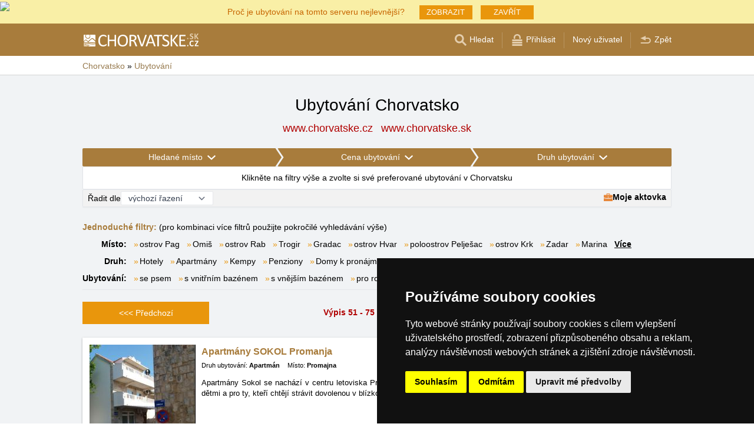

--- FILE ---
content_type: text/html; charset=UTF-8
request_url: https://www.chorvatske.cz/ubytovani-v-chorvatsku/3/chorvatsko.html
body_size: 30439
content:
<!doctype html>
<html >
<head>
	<meta charset="UTF-8">
	<title>Ubytování Chorvatsko</title>
			<meta name="robots" content="ALL,FOLLOW">
	
		<meta name="viewport" content="width=device-width, user-scalable=no, initial-scale=1.0, maximum-scale=1.0, minimum-scale=1.0">
	
	<meta http-equiv="X-UA-Compatible" content="ie=edge">
	<meta name="theme-color" content="#a87c3c">
	<meta name="ahrefs-site-verification" content="88086b78404b94e4640deb3c2b7ef46521ec2857e9d5ab54a45c6528ef88622b">
	<meta name="referrer" content="unsafe-url">

	
			<link rel="canonical" href="/ubytovani-v-chorvatsku/3/chorvatsko.html">
	
	
			<meta name="csrf-token" content="07PdVVZkDVs8ao3ObeF9rMyGXvjHKTfam2h9BAqr">
	 
	
						<meta name='referrer' content='unsafe-url'>
					<meta name='keywords' content='Ubytování, Chorvatsko, v Chorvatsku, Hotel, Hotely, Apartmán, Apartmány, Autocamp, Kempy, Penzion, Penziony, Dům k pronájmu, Domy k pronájmu'>
					<meta name='description' content="Ubytování Chorvatsko. Databáze ubytování v Chorvatsku obsahuje přímé kontakty na vlastníky ubytování. Rezervace ubytování probíhají bez prostředníka a bez provize!"/>
			
	
	
	
	
	
		
		
		
		
		
					<link rel="stylesheet" type="text/css" href="/share/css/design3R.css?v=11">
			<link rel="stylesheet" type="text/css" href="/share/csscolor/hr/color-design3R.css?v=10">
							<link rel="stylesheet" type="text/css" href="/share/css/katalog.css?v=9">
					<link rel="stylesheet" type="text/css" href="/share/css/vypis.css?v=14">
					<link rel="stylesheet" type="text/css" href="/share/imageGalerry/PhotoSwipe/photoswipe.css">
					<link rel="stylesheet" type="text/css" href="/share/imageGalerry/PhotoSwipe/default-skin/default-skin.css">
					<link rel="stylesheet" type="text/css" href="/share/css/jquery.simple-popup.min.css">
					<link rel="stylesheet" type="text/css" href="/share/filter/tailwind.css?v=5">
					<link rel="stylesheet" type="text/css" href="/share/csscolor/hr/color-katalog.css?v=9">
					<link rel="stylesheet" type="text/css" href="/share/csscolor/hr/color-vypis.css">
					<link rel="stylesheet" type="text/css" href="/share/css/list.css">
		
				
					<link rel="stylesheet" type="text/css" href="/share/csscolor/hr/color-browser-update.css">
			<link rel="stylesheet" type="text/css" href="/share/css/browser-update.css">
			<script type="text/javascript" language="javascript" src="/share/js/browser-update.js"></script>
		
		
		<script type="text/javascript">
							window.status = "www.chorvatske.cz";
										var domainSite = "www.chorvatske.cz";
					</script>
		<script>
            function tag(key, value) {}
    </script>

					<script  type="text/javascript" src="/share/jquery-3.3.1.min.js"></script>
					<script  type="text/javascript" src="/share/info.js"></script>
					<script  type="text/javascript" src="/share/imageGalerry/PhotoSwipe/photoswipe.min.js"></script>
					<script  type="text/javascript" src="/share/imageGalerry/PhotoSwipe/photoswipe-ui-default.min.js"></script>
					<script  type="text/javascript" src="/share/js/hotel-list-ctrl.js?v=2"></script>
					<script  type="text/javascript" src="/share/js/jquery.simple-popup.min.js"></script>
		
					<script  type="text/javascript" src="/share/briefcase_klient_3R.js?v=1" async></script>
					<script  type="text/javascript" src="/share/js/searchWrap.js" async></script>
		
					<script type="text/javascript" src="/share/filter/main.js?v=5" defer></script>
		
		
		
		
					
	<script type="text/javascript" src="/share/cookies/ep-cookie-consent.js"></script>
</head>

<body class="theme-hr">
<div id="pageLayout">
	<div class="ga"> 
		<!-- České hory - Slovenské hory - Chorvatské - Alpské - Italské --><script type="text/javascript">
document.write ('<img src="https://toplist.cz/dot.asp?id=25729&http='+escape(document.referrer)+'" width="1" height="1" border="0">');
</script><noscript><img src="https://toplist.cz/dot.asp?id=25729" width="1" height="1" border="0"></noscript><img src="https://toplist.sk/dot.asp?id=1048839" width="1" height="1" border="0"><script async src="https://www.googletagmanager.com/gtag/js?id=UA-47163279-1"></script>
<script>
  window.dataLayer = window.dataLayer || [];
  function gtag(){dataLayer.push(arguments);}

  // https://developers.google.com/tag-platform/devguides/consent#gtag.js
  gtag("consent", "default", {
      "ad_storage": epCookieConsent.allowsTargetingCookies() ? "granted" : "denied",
      "analytics_storage": epCookieConsent.allowsTrackingCookies() ? "granted" : "denied"
  });

  gtag('js', new Date());

  gtag('config', 'AW-1071172414');
  gtag('config', 'UA-47163279-1'); // chorvatske.cz
</script>
<script type="text/plain" cookie-consent="tracking">
	gtag("consent", "update", {"analytics_storage": "granted"});
</script>
<script type="text/plain" cookie-consent="targeting">
    gtag("consent", "update", {"ad_storage": "granted"})
</script>
	</div>
	<div id="page">
											 
			<div class="prmT prmT-wrap">
	<div class="prmT-cont width-limit">
		<a class="prm-text"
		   onclick="event.preventDefault(); document.querySelector('.prm-layer').classList.toggle('block-visible'); document.querySelector('.prm-cont').classList.toggle('block-visible');">Proč je ubytování na tomto serveru nejlevnější?</a>
		<a class="prm-text mobile"
		   onclick="event.preventDefault(); document.querySelector('.prm-layer').classList.toggle('block-visible'); document.querySelector('.prm-cont').classList.toggle('block-visible');">Proč je náš server nejlevnější?</a>
		<a class="buttonP"
		   onclick="event.preventDefault(); document.querySelector('.prm-layer').classList.toggle('block-visible'); document.querySelector('.prm-cont').classList.toggle('block-visible');">ZOBRAZIT</a>
		<a class="buttonP"
		   onclick="event.preventDefault();document.querySelectorAll('.prmT').forEach((element) => element.classList.add('prmT-unvisible')); setCookie('promoBar', 'hidden', '180')">ZAVŘÍT</a>
		<a class="mobile" onclick="event.preventDefault();document.querySelectorAll('.prmT').forEach((element) => element.classList.add('prmT-unvisible')); setCookie('promoBar', 'hidden', '180')">
			<img src="/share/img/prm/krizek-orange.svg" alt="X">
		</a>
	</div>
</div>
			<div class="prm-layer"
	 onclick="event.preventDefault(); document.querySelector('.prm-layer').classList.toggle('block-visible'); document.querySelector('.prm-cont').classList.toggle('block-visible');"></div>
<div class="prm-cont">
	<div class="prm-cont-top"><a
				onclick="event.preventDefault(); document.querySelector('.prm-layer').classList.toggle('block-visible'); document.querySelector('.prm-cont').classList.toggle('block-visible');"></a>
	</div>
	<div class="prm-cont-bottom">
		<div class="prm-cont-top-nadpis">Proč je ubytování na našich serverech nejlevnější?</div>
		<div class="prm-cont-top-text">
			<ul  class="HR" >
				<li><span class="nadpis server-text-color">Vždy jen jedna nabídka a bez provize</span>Neporovnáváme
					ceny z množství rezervačních stránek, ale nabízíme vždy jen jednu jedinou nabídku a to
					tu bez provize!
				</li>
				<li><span class="nadpis server-text-color">Ubytovatelé sami vytváří obsah svých prezentací</span>Nabídka
					a cena jsou vždy zadány přímo ubytovatelem, včetně určení slev a termínů last minute.
				</li>
				<li><span class="nadpis server-text-color">Ceny jsou určeny přímo Vám</span>Ubytovatelé
					nemusí ceny uměle přizpůsobovat požadavkům bookovacího serveru, slevového portálu nebo
					jiného zprostředkovatele.
				</li>
				<li><span class="nadpis server-text-color">Nejnižší možná cena</span>V případě, že byste
					náhodou nalezli na jiných stránkách nižší cenu než na tomto serveru, pak ubytovatele
					jednoduše požádejte o pobyt za takovou cenu (pokud prezentuje na bookovacích serverech
					nižší cenu, pak se mu taková cena vyplatí i s provizí a zde se mu vyplatí dvojnásob).
					<br><br><b>Vždy v komunikaci s ubytovatelem uvádějte, že jde o poptávku přes server
						&quot;HRVATSKA.CZ&quot;</b> (chorvatske.cz/chorvatske.sk je česko/slovenská verze portálu hrvatska.cz).</li>
								<li><span class="nadpis server-text-color">Široký výběr ubytování</span>Servery společnosti
					eProgress s.r.o. zastupují dnes více než 17 tisíc ubytovacích kapacit v českých horách,
					na Slovensku, v Chorvatsku, v Alpách nebo Itálii.
				</li>
				<li><span class="nadpis server-text-color">Přímá komunikace host - ubytovatel</span>Společnost
					eProgress s.r.o. patří v Evropské Unii k předním propagátorům přímého kontaktu mezi
					hostem a ubytovatelem - ubytování bez provize.
				</li>
				<li><span class="nadpis server-text-color">Finančně nenáročná propagace</span>Provozovatelé
					ubytovacích zařízení hradí pouze 1x ročně malý poplatek zajišťující provoz a rozvoj
					serveru a jeho služeb.
				</li>
				<li><span class="nadpis server-text-color">Přehledné stránky s vysokou návštěvností</span>Za
					23 let existence serveru Chorvatské hory, ostrovy a pobřeží vznikly moderní, uživatelsky přívětivé stránky,
					které obslouží každý den tisíce uživatelů (žádní operátoři, žádní zbyteční
					zprostředkovatelé mezi Vámi a ubytovatelem).
				</li>
			</ul>
			<div class="prm-cont-top-nadpis server-text-color">Pojďte s námi vytvářet lepší server, kde se
				setkávají ubytovatelé přímo s hosty.<br>Máme vizi, máme výsledky a Vaše zpětná reakce nás
				zajímá.
			</div>
						<br>Napište nám Vaše podněty a zkušenosti na <a href='mailto:info@chorvatske.cz' class="server-text-color">info@chorvatske.cz</a>
		</div>
	</div>
</div>		
		<div id="header-wrap" class="header-background header-wrap-color">
			<div id="header-1000" class="width-limit">
				<div id="header">
					<div id="header-left">
			<a href="https://www.chorvatske.cz/" title="Chorvatsko - Chorvatské ubytování bez provize"><img src="/share/img/header/hr/logo_CZ.svg" onerror="this.onerror=null; this.src='/share/img/header/hr/logo_CZ.gif'" alt="Chorvatsko - Chorvatské ubytování bez provize" title="Chorvatsko - Chorvatské ubytování bez provize" height="24" width="195"></a>
	</div>
<div id="header-right" class="header-background"><ul>
			<li class='searchIcon'><a href='#'><img src='/share/img/menu/hr/search.svg' onerror="this.onerror=null; this.src=''" width='20' height='20' alt=''><span class='media-80less-inline media-60plus-only'> Hledat</span></a></li><li class='separator header-separator-color '>&nbsp;</li><li class=''><a href='/profil/login.php'><img src='/share/img/header/hr/login.svg' onerror="this.onerror=null; this.src='/share/img/header/hr/login.gif'" width='20' height='20' alt=''><span class='media-60plus-only'> Přihlásit</span></a></li><li class='separator header-separator-color media-80plus-only'>&nbsp;</li><li class='media-80plus-only'><a href='/profil/register.php'><span class='media-80plus-only'> Nový uživatel</span></a></li><li class='separator header-separator-color '>&nbsp;</li><li class='return-back-icon'><a href='https://www.chorvatske.cz/'><img src='/share/img/header/hr/back.svg' onerror="this.onerror=null; this.src='/share/img/header/hr/back.gif'" width='20' height='20' alt=''><span class='media-60plus-only'> Zpět</span></a></li>
		</ul></div>
				</div>
			</div>
		</div>

		
					<div id="search-wrap"><form method="get" action="https://www.chorvatske.cz/search/fulltext" class="search-form width-limit" target="_blank"><div class="search-bar"><input type="text" name="q" value="" title="search" placeholder="Hledej ubytování a další informace" autocomplete="off"><input type="submit" title="Search" value="Hledej"></div><div class="search-servers-title">PROHLEDAT</div><div class="search-often-title">NEJČASTĚJI HLEDANÉ</div><div class="search-servers"><div class="input-container"><input name="serverToSearch" id="all" value="all" class="serversRadio" type="radio" ><label for="all">Všechny servery</label></div><div class="input-container"><input name="serverToSearch" id="ceskehory" value="ceskehory" class="serversRadio" type="radio" ><label for="ceskehory">Ceskehory.cz</label></div><div class="input-container"><input name="serverToSearch" id="slovenske" value="slovenske" class="serversRadio" type="radio" ><label for="slovenske">Slovenske.cz</label></div><div class="input-container"><input name="serverToSearch" id="chorvatske" value="chorvatske" class="serversRadio" type="radio"  checked ><label for="chorvatske">Chorvatske.cz</label></div><div class="input-container"><input name="serverToSearch" id="alpske" value="alpske" class="serversRadio" type="radio" ><label for="alpske">Alpske.cz</label></div><div class="input-container"><input name="serverToSearch" id="italske" value="italske" class="serversRadio" type="radio" ><label for="italske">Italske.cz</label></div></div><div class="search-often"><div id="queries"><a href="https://www.chorvatske.cz/ubytovani-v-chorvatsku/chorvatsko.html" target="_blank">Ubytování</a><a href="https://www.chorvatske.cz/search/fulltext?q=P%C5%99%C3%ADjezdov%C3%A9+trasy&amp;serverToSearch=chorvatske" target="_blank">Příjezdové trasy</a><a href="https://www.chorvatske.cz/chorvatsko/dalnice-poplatky.html" target="_blank">Dálniční poplatky</a><a href="https://www.chorvatske.cz/chorvatsko/dalnice-poplatky-ENC.html" target="_blank">ENC</a><a href="https://www.chorvatske.cz/search/fulltext?q=Teplota+mo%C5%99e&amp;serverToSearch=chorvatske" target="_blank">Teplota moře</a><a href="https://www.chorvatske.cz/search/fulltext?q=Online+kamery&amp;serverToSearch=chorvatske" target="_blank">Online kamery</a><a href="https://www.chorvatsko-pocasi.cz/" target="_blank">Počasí</a></div></div></form></div>
		
		<div id="drobky-wrap" class="drobky-wrap-color">
						<div id="drobky" class="width-limit"
									vocab="http://schema.org/" typeof="BreadcrumbList"
				>
				<span  property="itemListElement" typeof="ListItem">
				<a href="https://www.chorvatske.cz/"  title="Chorvatsko - Chorvatské ubytování bez provize"  property="item" typeof="WebPage"><span property="name">Chorvatsko</span></a>
				<meta property="position" content="1"/>
			</span>
			
			
							<span class="drobky-next">&raquo;</span>
									
			<span  property="itemListElement" typeof="ListItem">
				<a href="/ubytovani-v-chorvatsku/chorvatsko.html"  property="item" typeof="WebPage"><span property="name">Ubytování</span></a>
				<meta property="position" content="2"/>
			</span>
			
			
				</div>
					</div>

				<div id="content-wrap" class="">
						    <div id="content" class="width-limit">
                    
                <div id="nadpis-wrap">
            <div id="nadpis" class="width-limit">
                <h1>Ubytování Chorvatsko</h1>
            </div>
            <div class="top-links">
            <a href="https://www.chorvatske.cz" target="_blank" class="adresa" title="Chorvatsko - Chorvatské ubytování bez provize">
            www.chorvatske.cz
        </a>
            <a href="https://www.chorvatske.sk" target="_blank" class="adresa" title="Chorvatsko - Chorvatské ubytování bez provize">
            www.chorvatske.sk
        </a>
    </div>
        </div>
                    
                <div id="filter-form" class="min-h-[100px] mb-6 shadow-sm" data-locale="cs" data-filters='{"action":"\/ubytovani-v-chorvatsku\/chorvatsko.html","hiddenInputs":[{"name":"mutace","value":""},{"name":"hory","value":"chorvatsko"}],"categories":{"location":{"id":"location","countSelected":0,"areas":[{"region":{"name":"Oblast Istrie","key":1},"cities":[{"id":"758","seostring":"barban","name":"Barban","isTop":false},{"id":"543","seostring":"barbariga","name":"Barbariga","isTop":false},{"id":"529","seostring":"buici","name":"Bui\u0107i","isTop":false},{"id":"777","seostring":"cabrunici","name":"\u010cabruni\u0107i","isTop":false},{"id":"113","seostring":"fazana","name":"Fa\u017eana","isTop":false},{"id":"28","seostring":"funtana","name":"Funtana","isTop":false},{"id":"754","seostring":"guran","name":"Guran","isTop":false},{"id":"39","seostring":"icici","name":"I\u010di\u0107i","isTop":false},{"id":"164","seostring":"ika","name":"Ika","isTop":false},{"id":"762","seostring":"istarske-toplice","name":"Istarske Toplice","isTop":false},{"id":"759","seostring":"kastel","name":"Ka\u0161tel","isTop":false},{"id":"199","seostring":"labin","name":"Labin","isTop":false},{"id":"603","seostring":"lindar","name":"Lindar","isTop":false},{"id":"117","seostring":"liznjan-medulin","name":"Li\u017enjan","isTop":false},{"id":"156","seostring":"lovran","name":"Lovran","isTop":false},{"id":"181","seostring":"medulin","name":"Medulin","isTop":false},{"id":"363","seostring":"medveja","name":"Medveja","isTop":false},{"id":"174","seostring":"nedescina","name":"Nede\u0161cina","isTop":false},{"id":"16","seostring":"novigrad","name":"Novigrad","isTop":false},{"id":"36","seostring":"opatija","name":"Opatija","isTop":false},{"id":"456","seostring":"orihi","name":"Orihi","isTop":false},{"id":"518","seostring":"pazin","name":"Pazin","isTop":false},{"id":"89","seostring":"pjescana-uvala","name":"Pje\u0161\u010dana Uvala","isTop":false},{"id":"83","seostring":"porec","name":"Pore\u010d","isTop":false},{"id":"92","seostring":"premantura","name":"Premantura","isTop":false},{"id":"71","seostring":"pula","name":"Pula","isTop":false},{"id":"14","seostring":"puntizela","name":"Punti\u017eela","isTop":false},{"id":"274","seostring":"pusti","name":"Pusti","isTop":false},{"id":"121","seostring":"rabac","name":"Rabac","isTop":false},{"id":"767","seostring":"ripenda-kras","name":"Ripenda Kras","isTop":false},{"id":"49","seostring":"rovinj","name":"Rovinj","isTop":false},{"id":"298","seostring":"rovinjsko-selo","name":"Rovinjsko selo","isTop":false},{"id":"757","seostring":"sajini","name":"\u0160ajini","isTop":false},{"id":"147","seostring":"savudrija","name":"Savudrija","isTop":false},{"id":"760","seostring":"stancija-negrin","name":"Stancija Negrin","isTop":false},{"id":"327","seostring":"stinjan","name":"\u0160tinjan","isTop":false},{"id":"708","seostring":"tar","name":"Tar","isTop":false},{"id":"182","seostring":"umag","name":"Umag","isTop":false},{"id":"33","seostring":"fazana-valbandon","name":"Valbandon","isTop":false},{"id":"313","seostring":"vinkuran","name":"Vinkuran","isTop":false},{"id":"749","seostring":"visnjan","name":"Vi\u0161njan","isTop":false},{"id":"755","seostring":"vodnjan","name":"Vodnjan","isTop":false},{"id":"218","seostring":"vrsar","name":"Vrsar","isTop":false},{"id":"750","seostring":"zahreb","name":"Z\u00e1h\u0159eb","isTop":false},{"id":"734","seostring":"zambratija","name":"Zambratija","isTop":false},{"id":"114","seostring":"zminj","name":"\u017dminj","isTop":false}]},{"region":{"name":"Oblast Kvarner a vrchoviny","key":2},"cities":[{"id":"658","seostring":"artatore","name":"Artatore","isTop":false},{"id":"781","seostring":"bakarac","name":"Bakarac","isTop":false},{"id":"90","seostring":"banjol","name":"Banjol","isTop":false},{"id":"5","seostring":"barbat","name":"Barbat","isTop":false},{"id":"34","seostring":"baska","name":"Ba\u0161ka","isTop":false},{"id":"782","seostring":"bosana","name":"Bo\u0161ana","isTop":false},{"id":"150","seostring":"catrnja","name":"\u010catrnja","isTop":false},{"id":"17","seostring":"cres","name":"Cres","isTop":false},{"id":"4","seostring":"crikvenica","name":"Crikvenica","isTop":false},{"id":"644","seostring":"cvitovic","name":"Cvitovi\u0107","isTop":false},{"id":"321","seostring":"delnice","name":"Delnice","isTop":false},{"id":"657","seostring":"dobrinj","name":"Dobrinj","isTop":false},{"id":"206","seostring":"dramalj","name":"Dramalj","isTop":false},{"id":"409","seostring":"zubovici-drazica","name":"Dra\u017eica","isTop":false},{"id":"260","seostring":"grabovac","name":"Grabovac","isTop":false},{"id":"38","seostring":"icici","name":"I\u010di\u0107i","isTop":false},{"id":"165","seostring":"ika","name":"Ika","isTop":false},{"id":"57","seostring":"jadranovo","name":"Jadranovo","isTop":false},{"id":"676","seostring":"jakisnica","name":"Jaki\u0161nica","isTop":false},{"id":"761","seostring":"jezerce","name":"Jezerce","isTop":false},{"id":"80","seostring":"kampor","name":"Kampor","isTop":false},{"id":"202","seostring":"klenovica","name":"Klenovica","isTop":false},{"id":"423","seostring":"kornic","name":"Korni\u0107","isTop":false},{"id":"459","seostring":"kosljun","name":"Ko\u0161ljun","isTop":false},{"id":"599","seostring":"kraljevica","name":"Kraljevica","isTop":false},{"id":"338","seostring":"krk","name":"Krk","isTop":false},{"id":"490","seostring":"kustici","name":"Kusti\u0107i","isTop":false},{"id":"591","seostring":"lipovac","name":"Lipovac","isTop":false},{"id":"167","seostring":"lopar","name":"Lopar","isTop":false},{"id":"157","seostring":"lovran","name":"Lovran","isTop":false},{"id":"594","seostring":"lun","name":"Lun","isTop":false},{"id":"261","seostring":"mali-losinj","name":"Mali Lo\u0161inj","isTop":false},{"id":"155","seostring":"malinska","name":"Malinska","isTop":false},{"id":"78","seostring":"mandre","name":"Mandre","isTop":false},{"id":"13","seostring":"martinscica","name":"Martin\u0161\u0107ica","isTop":false},{"id":"224","seostring":"maslenica","name":"Maslenica","isTop":false},{"id":"364","seostring":"medveja","name":"Medveja","isTop":false},{"id":"495","seostring":"metajna","name":"Metajna","isTop":false},{"id":"267","seostring":"njivice","name":"Njivice","isTop":false},{"id":"123","seostring":"novalja","name":"Novalja","isTop":false},{"id":"228","seostring":"novi-vinodolski","name":"Novi Vinodolski","isTop":false},{"id":"737","seostring":"ogulin","name":"Ogulin","isTop":false},{"id":"638","seostring":"omisalj","name":"Omi\u0161alj","isTop":false},{"id":"35","seostring":"opatija","name":"Opatija","isTop":false},{"id":"166","seostring":"ostarski-stanovi","name":"O\u0161tarski Stanovi","isTop":false},{"id":"133","seostring":"ostrov-cres","name":"ostrov Cres","isTop":false},{"id":"131","seostring":"ostrov-krk","name":"ostrov Krk","isTop":false},{"id":"248","seostring":"ostrov-losinj","name":"ostrov Lo\u0161inj","isTop":false},{"id":"129","seostring":"ostrov-pag","name":"ostrov Pag","isTop":false},{"id":"308","seostring":"ostrov-premuda","name":"ostrov Premuda","isTop":false},{"id":"132","seostring":"ostrov-rab","name":"ostrov Rab","isTop":false},{"id":"266","seostring":"ostrov-susak","name":"ostrov Susak","isTop":false},{"id":"3","seostring":"pag","name":"Pag","isTop":false},{"id":"341","seostring":"palit","name":"Palit","isTop":false},{"id":"775","seostring":"perici","name":"Peri\u0107i","isTop":false},{"id":"149","seostring":"plitvicka-jezera","name":"Plitvick\u00e1 jezera","isTop":false},{"id":"515","seostring":"poljanak","name":"Poljanak","isTop":false},{"id":"771","seostring":"porat-krk","name":"Porat (Krk)","isTop":false},{"id":"22","seostring":"potocnica","name":"Poto\u010dnica","isTop":false},{"id":"152","seostring":"povile","name":"Povile","isTop":false},{"id":"311","seostring":"povljana","name":"Povljana","isTop":false},{"id":"309","seostring":"premuda","name":"Premuda","isTop":false},{"id":"153","seostring":"punat","name":"Punat","isTop":false},{"id":"424","seostring":"rab","name":"Rab","isTop":false},{"id":"505","seostring":"rakovica","name":"Rakovica","isTop":false},{"id":"742","seostring":"salatic","name":"Salati\u0107","isTop":false},{"id":"158","seostring":"selce","name":"Selce","isTop":false},{"id":"241","seostring":"dreznicko-seliste","name":"Seli\u0161te Dre\u017eni\u010dko","isTop":false},{"id":"66","seostring":"senj","name":"Senj","isTop":false},{"id":"349","seostring":"silo","name":"\u0160ilo","isTop":false},{"id":"539","seostring":"slunj","name":"Slunj","isTop":false},{"id":"198","seostring":"smoljanac","name":"Smoljanac","isTop":false},{"id":"233","seostring":"stara-novalja","name":"Stara Novalja","isTop":false},{"id":"203","seostring":"supetarska-draga","name":"Supetarska Draga","isTop":false},{"id":"265","seostring":"susak","name":"Susak","isTop":false},{"id":"702","seostring":"sveti-juraj","name":"Sveti Juraj","isTop":false},{"id":"725","seostring":"velika-lesnica","name":"Velika Le\u0161nica","isTop":false},{"id":"355","seostring":"vidalici","name":"Vidali\u0107i","isTop":false},{"id":"701","seostring":"vinjerac","name":"Vinjerac","isTop":false},{"id":"278","seostring":"vlasici","name":"Vla\u0161i\u0107i","isTop":false},{"id":"180","seostring":"vrbnik","name":"Vrbnik","isTop":false},{"id":"740","seostring":"zahreb","name":"Z\u00e1h\u0159eb","isTop":false},{"id":"516","seostring":"zubovici","name":"Zubovi\u0107i","isTop":false}]},{"region":{"name":"Oblast Severn\u00ed Dalm\u00e1cie","key":3},"cities":[{"id":"656","seostring":"balica-rat","name":"Bali\u0107a Rat","isTop":false},{"id":"485","seostring":"betina","name":"Betina","isTop":false},{"id":"65","seostring":"bibinje","name":"Bibinje","isTop":false},{"id":"592","seostring":"bilo","name":"Bilo","isTop":false},{"id":"201","seostring":"biograd-na-moru","name":"Biograd na moru","isTop":false},{"id":"783","seostring":"bosana","name":"Bo\u0161ana","isTop":false},{"id":"282","seostring":"brodarica","name":"Brodarica","isTop":false},{"id":"756","seostring":"cigrada","name":"\u010cigra\u0111a","isTop":false},{"id":"770","seostring":"crna-punta","name":"Crna Punta","isTop":false},{"id":"617","seostring":"drage","name":"Drage","isTop":false},{"id":"410","seostring":"zubovici-drazica","name":"Dra\u017eica","isTop":false},{"id":"45","seostring":"grebastica","name":"Greba\u0161tica","isTop":false},{"id":"677","seostring":"jakisnica","name":"Jaki\u0161nica","isTop":false},{"id":"352","seostring":"jezera","name":"Jezera","isTop":false},{"id":"522","seostring":"kalebova-luka","name":"Kalebova Luka","isTop":false},{"id":"454","seostring":"kanica","name":"Kanica","isTop":false},{"id":"588","seostring":"kastel-gomilica","name":"Ka\u0161tel Gomilica","isTop":false},{"id":"577","seostring":"kastel-kambelovac","name":"Ka\u0161tel Kambelovac","isTop":false},{"id":"561","seostring":"kastel-luksic","name":"Ka\u0161tel Luk\u0161i\u0107","isTop":false},{"id":"292","seostring":"kastel-novi","name":"Ka\u0161tel Novi","isTop":false},{"id":"467","seostring":"kastel-stafilic","name":"Ka\u0161tel \u0160tafili\u0107","isTop":false},{"id":"387","seostring":"kastel-stari","name":"Ka\u0161tel Stari","isTop":false},{"id":"531","seostring":"kastela","name":"Ka\u0161tela","isTop":false},{"id":"458","seostring":"kosljun","name":"Ko\u0161ljun","isTop":false},{"id":"18","seostring":"kozino","name":"Ko\u017eino","isTop":false},{"id":"162","seostring":"kukljica","name":"Kukljica","isTop":false},{"id":"491","seostring":"kustici","name":"Kusti\u0107i","isTop":false},{"id":"418","seostring":"ljubac","name":"Ljuba\u010d","isTop":false},{"id":"146","seostring":"ljubljeva","name":"Ljubljeva","isTop":false},{"id":"562","seostring":"lokva-rogoznica","name":"Lokva Rogoznica","isTop":false},{"id":"580","seostring":"lozovac","name":"Lozovac","isTop":false},{"id":"595","seostring":"lun","name":"Lun","isTop":false},{"id":"108","seostring":"mandre","name":"Mandre","isTop":false},{"id":"86","seostring":"marina","name":"Marina","isTop":false},{"id":"223","seostring":"maslenica","name":"Maslenica","isTop":false},{"id":"405","seostring":"mavarstica","name":"Mavar\u0161tica","isTop":false},{"id":"496","seostring":"metajna","name":"Metajna","isTop":false},{"id":"748","seostring":"miljkovica","name":"Miljkovica","isTop":false},{"id":"82","seostring":"murter","name":"Murter","isTop":false},{"id":"429","seostring":"nevidane","name":"Nevi\u0111ane","isTop":false},{"id":"477","seostring":"nin","name":"Nin","isTop":false},{"id":"124","seostring":"novalja","name":"Novalja","isTop":false},{"id":"642","seostring":"novigrad-2","name":"Novigrad","isTop":false},{"id":"746","seostring":"np-krka","name":"NP Krka","isTop":false},{"id":"53","seostring":"okrug-gornji","name":"Okrug Gornji","isTop":false},{"id":"337","seostring":"ostrov-dugi-otok","name":"ostrov Dugi otok","isTop":false},{"id":"138","seostring":"ostrov-murter","name":"ostrov Murter","isTop":false},{"id":"130","seostring":"ostrov-pag","name":"ostrov Pag","isTop":false},{"id":"141","seostring":"ostrov-pasman","name":"ostrov Pa\u0161man","isTop":false},{"id":"307","seostring":"ostrov-premuda","name":"ostrov Premuda","isTop":false},{"id":"143","seostring":"ostrov-ugljan","name":"ostrov Ugljan","isTop":false},{"id":"142","seostring":"ostrov-vir","name":"ostrov Vir","isTop":false},{"id":"41","seostring":"pag","name":"Pag","isTop":false},{"id":"110","seostring":"pakostane","name":"Pako\u0161tane","isTop":false},{"id":"7","seostring":"petrcane","name":"Petr\u010dane","isTop":false},{"id":"425","seostring":"pirovac","name":"Pirovac","isTop":false},{"id":"486","seostring":"podsolarsko","name":"Podsolarsko","isTop":false},{"id":"766","seostring":"poljana","name":"Poljana","isTop":false},{"id":"289","seostring":"poljica","name":"Poljica","isTop":false},{"id":"407","seostring":"posedarje","name":"Posedarje","isTop":false},{"id":"145","seostring":"potocnica","name":"Poto\u010dnica","isTop":false},{"id":"312","seostring":"povljana","name":"Povljana","isTop":false},{"id":"178","seostring":"preko","name":"Preko","isTop":false},{"id":"310","seostring":"premuda","name":"Premuda","isTop":false},{"id":"175","seostring":"primosten","name":"Primo\u0161ten","isTop":false},{"id":"96","seostring":"privlaka","name":"Privlaka","isTop":false},{"id":"219","seostring":"razanac","name":"Ra\u017eanac","isTop":false},{"id":"69","seostring":"razanj","name":"Ra\u017eanj","isTop":false},{"id":"37","seostring":"rogoznica","name":"Rogoznica","isTop":false},{"id":"226","seostring":"rovanjska","name":"Rovanjska","isTop":false},{"id":"421","seostring":"rtina","name":"Rtina","isTop":false},{"id":"745","seostring":"rupe","name":"Rupe","isTop":false},{"id":"563","seostring":"ruskamen","name":"Ruskamen","isTop":false},{"id":"601","seostring":"sali","name":"Sali","isTop":false},{"id":"286","seostring":"seget-donji","name":"Seget Donji","isTop":false},{"id":"301","seostring":"seline","name":"Seline","isTop":false},{"id":"314","seostring":"sevid","name":"Sevid","isTop":false},{"id":"281","seostring":"sibenik","name":"\u0160ibenik","isTop":false},{"id":"744","seostring":"skradin","name":"Skradin","isTop":false},{"id":"236","seostring":"sparadici","name":"\u0160paradi\u0107i","isTop":false},{"id":"371","seostring":"split","name":"Split","isTop":false},{"id":"116","seostring":"srima-vodice","name":"Srima","isTop":false},{"id":"234","seostring":"stara-novalja","name":"Stara Novalja","isTop":false},{"id":"52","seostring":"starigrad-paklenica","name":"Starigrad-Paklenica","isTop":false},{"id":"664","seostring":"stobrec","name":"Stobre\u010d","isTop":false},{"id":"279","seostring":"stupin-celine","name":"Stupin \u010celine","isTop":false},{"id":"112","seostring":"sukosan","name":"Suko\u0161an","isTop":false},{"id":"63","seostring":"sv-filip-i-jakov","name":"Sveti Filip i Jakov","isTop":false},{"id":"47","seostring":"tisno","name":"Tisno","isTop":false},{"id":"173","seostring":"tribunj","name":"Tribunj","isTop":false},{"id":"98","seostring":"ugljan","name":"Ugljan","isTop":false},{"id":"356","seostring":"vidalici","name":"Vidali\u0107i","isTop":false},{"id":"288","seostring":"vinisce","name":"Vini\u0161\u0107e","isTop":false},{"id":"700","seostring":"vinjerac","name":"Vinjerac","isTop":false},{"id":"23","seostring":"vir","name":"Vir","isTop":false},{"id":"277","seostring":"vlasici","name":"Vla\u0161i\u0107i","isTop":false},{"id":"46","seostring":"vodice","name":"Vodice","isTop":false},{"id":"688","seostring":"vrsi","name":"Vrsi","isTop":false},{"id":"379","seostring":"zablace","name":"Zabla\u0107e","isTop":false},{"id":"350","seostring":"zaboric","name":"\u017dabori\u0107","isTop":false},{"id":"51","seostring":"zadar","name":"Zadar","isTop":false},{"id":"751","seostring":"zahreb","name":"Z\u00e1h\u0159eb","isTop":false},{"id":"31","seostring":"zaton-zadar","name":"Zaton (Zadar)","isTop":false},{"id":"67","seostring":"zdrelac","name":"\u017ddrelac","isTop":false},{"id":"517","seostring":"zubovici","name":"Zubovi\u0107i","isTop":false},{"id":"476","seostring":"zukve","name":"Zukve","isTop":false}]},{"region":{"name":"Oblast St\u0159edn\u00ed Dalm\u00e1cie","key":4},"cities":[{"id":"191","seostring":"arbanija","name":"Arbanija","isTop":false},{"id":"655","seostring":"balica-rat","name":"Bali\u0107a Rat","isTop":false},{"id":"163","seostring":"baska-voda","name":"Ba\u0161ka Voda","isTop":false},{"id":"593","seostring":"bilo","name":"Bilo","isTop":false},{"id":"222","seostring":"blace","name":"Blace","isTop":false},{"id":"244","seostring":"zivogosce-blato","name":"Blato (\u017divogo\u0161\u0107e)","isTop":false},{"id":"21","seostring":"bol","name":"Bol","isTop":false},{"id":"20","seostring":"brela","name":"Brela","isTop":false},{"id":"705","seostring":"brgujac","name":"Brgujac","isTop":false},{"id":"87","seostring":"brist","name":"Brist","isTop":false},{"id":"703","seostring":"brodarica","name":"Brodarica","isTop":false},{"id":"391","seostring":"drasnice","name":"Dra\u0161nice","isTop":false},{"id":"210","seostring":"drvenik","name":"Drvenik","isTop":false},{"id":"43","seostring":"duce","name":"Du\u0107e","isTop":false},{"id":"544","seostring":"dugi-rat","name":"Dugi Rat","isTop":false},{"id":"525","seostring":"gdinj","name":"Gdinj","isTop":false},{"id":"250","seostring":"gradac","name":"Gradac","isTop":false},{"id":"616","seostring":"grebastica","name":"Greba\u0161tica","isTop":false},{"id":"48","seostring":"hvar","name":"Hvar","isTop":false},{"id":"148","seostring":"igrane","name":"Igrane","isTop":false},{"id":"489","seostring":"ivan-dolac","name":"Ivan Dolac","isTop":false},{"id":"367","seostring":"jelsa","name":"Jelsa","isTop":false},{"id":"635","seostring":"jesenice","name":"Jesenice","isTop":false},{"id":"523","seostring":"kalebova-luka","name":"Kalebova Luka","isTop":false},{"id":"455","seostring":"kanica","name":"Kanica","isTop":false},{"id":"587","seostring":"kastel-gomilica","name":"Ka\u0161tel Gomilica","isTop":false},{"id":"576","seostring":"kastel-kambelovac","name":"Ka\u0161tel Kambelovac","isTop":false},{"id":"560","seostring":"kastel-luksic","name":"Ka\u0161tel Luk\u0161i\u0107","isTop":false},{"id":"291","seostring":"kastel-novi","name":"Ka\u0161tel Novi","isTop":false},{"id":"468","seostring":"kastel-stafilic","name":"Ka\u0161tel \u0160tafili\u0107","isTop":false},{"id":"388","seostring":"kastel-stari","name":"Ka\u0161tel Stari","isTop":false},{"id":"530","seostring":"kastela","name":"Ka\u0161tela","isTop":false},{"id":"254","seostring":"komiza","name":"Komi\u017ea","isTop":false},{"id":"358","seostring":"krilo-jesenice","name":"Krilo","isTop":false},{"id":"30","seostring":"krvavica","name":"Krvavica","isTop":false},{"id":"186","seostring":"ljubljeva","name":"Ljubljeva","isTop":false},{"id":"144","seostring":"lokva-rogoznica","name":"Lokva Rogoznica","isTop":false},{"id":"8","seostring":"makarska","name":"Makarska","isTop":false},{"id":"444","seostring":"mala-duba","name":"Mala Duba","isTop":false},{"id":"256","seostring":"marina","name":"Marina","isTop":false},{"id":"334","seostring":"marusici","name":"Maru\u0161i\u0107i","isTop":false},{"id":"406","seostring":"mavarstica","name":"Mavar\u0161tica","isTop":false},{"id":"10","seostring":"milna-brac","name":"Milna (Bra\u010d)","isTop":false},{"id":"170","seostring":"milna-hvar","name":"Milna (Hvar)","isTop":false},{"id":"374","seostring":"mimice","name":"Mimice","isTop":false},{"id":"386","seostring":"mirca","name":"Mirca","isTop":false},{"id":"209","seostring":"nemira-omis","name":"Nemira","isTop":false},{"id":"192","seostring":"okrug-gornji","name":"Okrug Gornji","isTop":false},{"id":"55","seostring":"omis","name":"Omi\u0161","isTop":false},{"id":"60","seostring":"dugi-rat-orij","name":"Orij","isTop":false},{"id":"126","seostring":"ostrov-brac","name":"ostrov Bra\u010d","isTop":false},{"id":"189","seostring":"ostrov-ciovo","name":"ostrov \u010ciovo","isTop":false},{"id":"127","seostring":"ostrov-hvar","name":"ostrov Hvar","isTop":false},{"id":"137","seostring":"ostrov-solta","name":"ostrov \u0160olta","isTop":false},{"id":"128","seostring":"ostrov-vis","name":"ostrov Vis","isTop":false},{"id":"9","seostring":"pisak","name":"Pisak","isTop":false},{"id":"345","seostring":"podaca","name":"Podaca","isTop":false},{"id":"100","seostring":"podgora","name":"Podgora","isTop":false},{"id":"193","seostring":"podstrana","name":"Podstrana","isTop":false},{"id":"774","seostring":"pokrivenik","name":"Pokrivenik","isTop":false},{"id":"290","seostring":"poljica","name":"Poljica","isTop":false},{"id":"457","seostring":"porat","name":"Porat","isTop":false},{"id":"227","seostring":"postira","name":"Postira","isTop":false},{"id":"120","seostring":"povlja","name":"Povlja","isTop":false},{"id":"187","seostring":"primosten","name":"Primo\u0161ten","isTop":false},{"id":"402","seostring":"promajna","name":"Promajna","isTop":false},{"id":"188","seostring":"razanj","name":"Ra\u017eanj","isTop":false},{"id":"183","seostring":"rogoznica","name":"Rogoznica","isTop":false},{"id":"54","seostring":"rukavac","name":"Rukavac","isTop":false},{"id":"243","seostring":"ruskamen","name":"Ruskamen","isTop":false},{"id":"285","seostring":"seget-donji","name":"Seget Donji","isTop":false},{"id":"213","seostring":"seget-vranjica","name":"Seget Vranjica","isTop":false},{"id":"315","seostring":"sevid","name":"Sevid","isTop":false},{"id":"718","seostring":"skozanje","name":"Skozanje","isTop":false},{"id":"190","seostring":"slatine","name":"Slatine","isTop":false},{"id":"237","seostring":"sparadici","name":"\u0160paradi\u0107i","isTop":false},{"id":"370","seostring":"split","name":"Split","isTop":false},{"id":"77","seostring":"stanici-omis","name":"Stani\u0107i","isTop":false},{"id":"73","seostring":"stari-grad","name":"Stari Grad","isTop":false},{"id":"663","seostring":"stobrec","name":"Stobre\u010d","isTop":false},{"id":"380","seostring":"stomorska","name":"Stomorska","isTop":false},{"id":"769","seostring":"strnj","name":"Strnj","isTop":false},{"id":"535","seostring":"strozanac","name":"Stro\u017eanac","isTop":false},{"id":"763","seostring":"studenci","name":"Studenci","isTop":false},{"id":"280","seostring":"stupin-celine","name":"Stupin \u010celine","isTop":false},{"id":"1","seostring":"sucuraj","name":"Su\u0107uraj","isTop":false},{"id":"633","seostring":"suhi-potok","name":"Suhi Potok","isTop":false},{"id":"214","seostring":"sumpetar","name":"Sumpetar","isTop":false},{"id":"101","seostring":"supetar","name":"Supetar","isTop":false},{"id":"32","seostring":"sutivan","name":"Sutivan","isTop":false},{"id":"479","seostring":"sveta-nedjelja","name":"Sveta Nedjelja","isTop":false},{"id":"722","seostring":"talez","name":"Tale\u017e","isTop":false},{"id":"597","seostring":"uvala-torac","name":"Torac","isTop":false},{"id":"217","seostring":"trogir","name":"Trogir","isTop":false},{"id":"118","seostring":"tucepi","name":"Tu\u010depi","isTop":false},{"id":"512","seostring":"tvrdni-dolac","name":"Tvrdni dolac","isTop":false},{"id":"743","seostring":"zatoka-medvidina","name":"Uvala Medvidina","isTop":false},{"id":"532","seostring":"vela-lucica","name":"Vela Lu\u010dica","isTop":false},{"id":"507","seostring":"vela-stiniva","name":"Vela Stiniva","isTop":false},{"id":"287","seostring":"vinisce","name":"Vini\u0161\u0107e","isTop":false},{"id":"389","seostring":"vis","name":"Vis","isTop":false},{"id":"85","seostring":"vrboska","name":"Vrboska","isTop":false},{"id":"615","seostring":"zaboric","name":"\u017dabori\u0107","isTop":false},{"id":"430","seostring":"zaostrog","name":"Zaostrog","isTop":false},{"id":"316","seostring":"malo-zarace","name":"Zara\u0107e","isTop":false},{"id":"200","seostring":"zavala","name":"Zavala","isTop":false},{"id":"393","seostring":"zivogosce","name":"\u017divogo\u0161\u0107e","isTop":false}]},{"region":{"name":"Oblast Region Dubrovn\u00edk","key":5},"cities":[{"id":"221","seostring":"blace","name":"Blace","isTop":false},{"id":"731","seostring":"blato-korcula","name":"Blato (Kor\u010dula)","isTop":false},{"id":"115","seostring":"blazevo","name":"Bla\u017eevo","isTop":false},{"id":"392","seostring":"cavtat","name":"Cavtat","isTop":false},{"id":"207","seostring":"dingac","name":"Dinga\u010d","isTop":false},{"id":"339","seostring":"drace","name":"Dra\u010de","isTop":false},{"id":"11","seostring":"dubrovnik","name":"Dubrovn\u00edk","isTop":false},{"id":"251","seostring":"gradac","name":"Gradac","isTop":false},{"id":"235","seostring":"grscica","name":"Gr\u0161\u0107ica","isTop":false},{"id":"641","seostring":"janjina","name":"Janjina","isTop":false},{"id":"103","seostring":"klek","name":"Klek","isTop":false},{"id":"378","seostring":"korcula","name":"Kor\u010dula","isTop":false},{"id":"434","seostring":"lastovo","name":"Lastovo","isTop":false},{"id":"776","seostring":"loviste","name":"Lovi\u0161te","isTop":false},{"id":"498","seostring":"lucica","name":"Lu\u010dica","isTop":false},{"id":"768","seostring":"luka","name":"Luka","isTop":false},{"id":"413","seostring":"lumbarda","name":"Lumbarda","isTop":false},{"id":"74","seostring":"mlini","name":"Mlini","isTop":false},{"id":"242","seostring":"mokalo","name":"Mokalo","isTop":false},{"id":"88","seostring":"orebic","name":"Orebi\u0107","isTop":false},{"id":"161","seostring":"ostrov-korcula","name":"ostrov Kor\u010dula","isTop":false},{"id":"433","seostring":"ostrov-lastovo","name":"ostrov Lastovo","isTop":false},{"id":"140","seostring":"ostrov-mljet","name":"ostrov Mljet","isTop":false},{"id":"432","seostring":"pasadur","name":"Pasadur","isTop":false},{"id":"134","seostring":"poloostrov-peljesac","name":"poloostrov Pelje\u0161ac","isTop":false},{"id":"262","seostring":"poplat","name":"Poplat","isTop":false},{"id":"160","seostring":"prizba","name":"Pri\u017eba","isTop":false},{"id":"753","seostring":"racisce","name":"Ra\u010di\u0161\u0107e","isTop":false},{"id":"95","seostring":"saplunara","name":"Saplunara","isTop":false},{"id":"724","seostring":"skrivena-luka","name":"Skrivena Luka","isTop":false},{"id":"195","seostring":"sreser","name":"Sreser","isTop":false},{"id":"465","seostring":"ston","name":"Ston","isTop":false},{"id":"64","seostring":"trpanj","name":"Trpanj","isTop":false},{"id":"253","seostring":"vela-luka","name":"Vela Luka","isTop":false},{"id":"440","seostring":"viganj","name":"Viganj","isTop":false},{"id":"612","seostring":"zaklopatica","name":"Zaklopatica","isTop":false},{"id":"94","seostring":"zuljana","name":"\u017duljana","isTop":false}]}],"place":{"selected":-999},"selected":[],"nav":{"long":"Hledan\u00e9 m\u00edsto","short":"Lokalita"},"placeholder":"Hledat m\u00edsto","noResultsFor":"\u017d\u00e1dn\u00e9 v\u00fdsledky pro "},"price":{"id":"price","countSelected":0,"label":"Cena l\u016f\u017eka bez stravov\u00e1n\u00ed","priceFrom":{"label":"Od","type":"select","options":[{"text":"neomezeno","value":0},{"text":"Od 10 EUR","value":10},{"text":"Od 15 EUR","value":15},{"text":"Od 20 EUR","value":20},{"text":"Od 25 EUR","value":25},{"text":"Od 30 EUR","value":30},{"text":"Od 40 EUR","value":40},{"text":"Od 50 EUR","value":50},{"text":"Od 60 EUR","value":60},{"text":"Od 80 EUR","value":80}],"name":"cena1luzko_od","id":"priceFrom","selected":{"text":"neomezeno","value":0}},"priceTo":{"label":"Do","type":"select","options":[{"text":"neomezeno","value":0},{"text":"Do 10 EUR","value":10},{"text":"Do 15 EUR","value":15},{"text":"Do 20 EUR","value":20},{"text":"Do 25 EUR","value":25},{"text":"Do 30 EUR","value":30},{"text":"Do 40 EUR","value":40},{"text":"Do 50 EUR","value":50},{"text":"Do 60 EUR","value":60},{"text":"Do 80 EUR","value":80}],"name":"cena1luzko_do","id":"priceTo","selected":{"text":"neomezeno","value":0}},"nav":{"long":"Cena ubytov\u00e1n\u00ed","short":"Cena"},"selected":[]},"type":{"id":"type","countSelected":0,"accommodationTypes":{"label":"Druh ubytov\u00e1n\u00ed","checkboxes":[{"label":"Hotel","value":1},{"label":"Apartm\u00e1n","value":2},{"label":"Autocamp","value":3},{"label":"Penzion","value":4},{"label":"D\u016fm k pron\u00e1jmu","value":5}],"checked":[]},"accommodationWith":{"checkboxes":[{"label":"Ubytov\u00e1n\u00ed se psem","value":1},{"label":"Ubytov\u00e1n\u00ed s vnit\u0159n\u00edm baz\u00e9nem","value":2},{"label":"Ubytov\u00e1n\u00ed s vn\u011bj\u0161\u00edm baz\u00e9nem","value":3},{"label":"Ubytov\u00e1n\u00ed pro rodiny s d\u011btmi","value":4},{"label":"Ubytov\u00e1n\u00ed s wellness","value":5}],"checked":[]},"selected":[],"nav":{"long":"Druh ubytov\u00e1n\u00ed","short":"Druh"},"roomType":{"label":"Typ pokoje\/apartm\u00e1nu","type":"select","options":[{"text":"neomezeno","value":0},{"text":"1-l\u016f\u017ekov\u00fd","value":1},{"text":"2-l\u016f\u017ekov\u00fd","value":2},{"text":"3-l\u016f\u017ekov\u00fd","value":3},{"text":"4-l\u016f\u017ekov\u00fd","value":4},{"text":"5-l\u016f\u017ekov\u00fd","value":5},{"text":"6-l\u016f\u017ekov\u00fd","value":6},{"text":"7-l\u016f\u017ekov\u00fd","value":7},{"text":"8-l\u016f\u017ekov\u00fd","value":8}],"name":null,"id":null,"selected":{"text":"neomezeno","value":0}}}},"footer":{"orderBy":{"label":"\u0158adit dle","options":[{"value":"default-desc","text":"v\u00fdchoz\u00ed \u0159azen\u00ed"},{"value":"misto-asc","text":"m\u00edsta A-Z"},{"value":"misto-desc","text":"m\u00edsta Z-A"},{"value":"druh-asc","text":"druhu"},{"value":"cena-asc","text":"od nejlevn\u011bj\u0161\u00edho"},{"value":"cena-desc","text":"od nejdra\u017e\u0161\u00edho"},{"value":"kapacita-asc","text":"kapacita"}],"selected":"default-desc"},"briefcase":{"label":"Moje aktovka","alt":"aktovka","href":"\/briefcase\/?i=n\u0026hory=root_hr\u0026list=www.chorvatske.cz%2Fubytovani-v-chorvatsku%2F3%2Fchorvatsko.html\u0026from=vypis","src":"\/share\/img\/aktovka.svg"}},"filterDescription":"Klikn\u011bte na filtry v\u00fd\u0161e a zvolte si sv\u00e9 preferovan\u00e9 ubytov\u00e1n\u00ed v Chorvatsku","isSimpleView":false,"enabledPrefetch":true,"urlPrefetch":"\/accommodation\/count","buttons":{"cancel":{"short":"Zru\u0161it filtry","long":"Zru\u0161it v\u0161echny filtry"},"clear":"Vymazat","showResults":"Zobrazit v\u00fdsledky","searchAccommodation":"Vyhledat ubytov\u00e1n\u00ed"},"selectedFilters":{"items":[],"label":"Zvolen\u00e9 filtry","secondaryLabel":"dal\u0161\u00ed filtry vyb\u00edrejte pod odkazy v\u00fd\u0161e"}}'>
		<div id="filter-skeleton" class="h-full w-full shadow-sm rounded-sm border-1">
			<div class="flex animate-pulse gap-px">
				<div class="grow bg-gray-400 h-8 rounded-sm"></div>
				<div class="grow bg-gray-400 h-8 rounded-sm"></div>
				<div class="grow bg-gray-400 h-8 rounded-sm"></div>
			</div>
			<div class="rounded-sm border border-gray-200 bg-white h-10"></div>
			<div class="rounded-sm border border-gray-200 bg-[#f2f2f2] h-8"></div>
		</div>
	</div>

	<script>
		function showMore(event) {
			event.preventDefault();
			const list = document.getElementById(event.target.dataset.key);
			list.lastChild.remove();
			list.childNodes.forEach((item) => item.classList.remove('hidden'));
		}
	</script>
	<nav class="border-b pb-2 grid sm:grid-cols-[auto_1fr] gap-x-3 gap-y-2">
		<p class="sm:col-span-2">
			<span class="font-bold text-skin-primary">Jednoduché filtry:</span> (pro kombinaci více filtrů použijte pokročilé vyhledávání výše)
		</p>
							<div class="font-semibold shrink-0 sm:text-right">Místo:</div><div class="inline-flex flex-wrap" id="místo"><div class="flex-none before:mr-0.5 before:text-[#e9960c] before:content-['»'] "><a class="whitespace-nowrap mr-3" href="/ubytovani/ostrov-pag.htm">ostrov Pag</a></div><div class="flex-none before:mr-0.5 before:text-[#e9960c] before:content-['»'] "><a class="whitespace-nowrap mr-3" href="/ubytovani/omis.htm">Omiš</a></div><div class="flex-none before:mr-0.5 before:text-[#e9960c] before:content-['»'] "><a class="whitespace-nowrap mr-3" href="/ubytovani/ostrov-rab.htm">ostrov Rab</a></div><div class="flex-none before:mr-0.5 before:text-[#e9960c] before:content-['»'] "><a class="whitespace-nowrap mr-3" href="/ubytovani/trogir.htm">Trogir</a></div><div class="flex-none before:mr-0.5 before:text-[#e9960c] before:content-['»'] "><a class="whitespace-nowrap mr-3" href="/ubytovani/gradac.htm">Gradac</a></div><div class="flex-none before:mr-0.5 before:text-[#e9960c] before:content-['»'] "><a class="whitespace-nowrap mr-3" href="/ubytovani/ostrov-hvar.htm">ostrov Hvar</a></div><div class="flex-none before:mr-0.5 before:text-[#e9960c] before:content-['»'] "><a class="whitespace-nowrap mr-3" href="/ubytovani/poloostrov-peljesac.htm">poloostrov Pelješac</a></div><div class="flex-none before:mr-0.5 before:text-[#e9960c] before:content-['»'] "><a class="whitespace-nowrap mr-3" href="/ubytovani/ostrov-krk.htm">ostrov Krk</a></div><div class="flex-none before:mr-0.5 before:text-[#e9960c] before:content-['»'] "><a class="whitespace-nowrap mr-3" href="/ubytovani/zadar.htm">Zadar</a></div><div class="flex-none before:mr-0.5 before:text-[#e9960c] before:content-['»'] "><a class="whitespace-nowrap mr-3" href="/ubytovani/marina.htm">Marina</a></div><div class="flex-none before:mr-0.5 before:text-[#e9960c] before:content-['»'] hidden"><a class="whitespace-nowrap mr-3" href="/ubytovani/baska-voda.htm">Baška Voda</a></div><div class="flex-none before:mr-0.5 before:text-[#e9960c] before:content-['»'] hidden"><a class="whitespace-nowrap mr-3" href="/ubytovani/zivogosce.htm">Živogošće</a></div><div class="flex-none before:mr-0.5 before:text-[#e9960c] before:content-['»'] hidden"><a class="whitespace-nowrap mr-3" href="/ubytovani/novalja.htm">Novalja</a></div><div class="flex-none before:mr-0.5 before:text-[#e9960c] before:content-['»'] hidden"><a class="whitespace-nowrap mr-3" href="/ubytovani/rogoznica.htm">Rogoznica</a></div><div class="flex-none before:mr-0.5 before:text-[#e9960c] before:content-['»'] hidden"><a class="whitespace-nowrap mr-3" href="/ubytovani/crikvenica.htm">Crikvenica</a></div><div class="flex-none before:mr-0.5 before:text-[#e9960c] before:content-['»'] hidden"><a class="whitespace-nowrap mr-3" href="/ubytovani/vodice.htm">Vodice</a></div><div class="flex-none before:mr-0.5 before:text-[#e9960c] before:content-['»'] hidden"><a class="whitespace-nowrap mr-3" href="/ubytovani/makarska.htm">Makarska</a></div><div class="flex-none before:mr-0.5 before:text-[#e9960c] before:content-['»'] hidden"><a class="whitespace-nowrap mr-3" href="/ubytovani/porec.htm">Poreč</a></div><div class="flex-none before:mr-0.5 before:text-[#e9960c] before:content-['»'] hidden"><a class="whitespace-nowrap mr-3" href="/ubytovani/brela.htm">Brela</a></div><div class="flex-none before:mr-0.5 before:text-[#e9960c] before:content-['»'] hidden"><a class="whitespace-nowrap mr-3" href="/ubytovani/rab.htm">Rab</a></div><div class="flex-none before:mr-0.5 before:text-[#e9960c] before:content-['»'] hidden"><a class="whitespace-nowrap mr-3" href="/ubytovani/ostrov-ciovo.htm">ostrov Čiovo</a></div><div class="flex-none before:mr-0.5 before:text-[#e9960c] before:content-['»'] hidden"><a class="whitespace-nowrap mr-3" href="/ubytovani/pag.htm">Pag</a></div><div class="flex-none before:mr-0.5 before:text-[#e9960c] before:content-['»'] hidden"><a class="whitespace-nowrap mr-3" href="/ubytovani/tucepi.htm">Tučepi</a></div><div class="flex-none before:mr-0.5 before:text-[#e9960c] before:content-['»'] hidden"><a class="whitespace-nowrap mr-3" href="/ubytovani/plitvicka-jezera.htm">Plitvická jezera</a></div><div class="flex-none before:mr-0.5 before:text-[#e9960c] before:content-['»'] hidden"><a class="whitespace-nowrap mr-3" href="/ubytovani/lopar.htm">Lopar</a></div><div class="flex-none before:mr-0.5 before:text-[#e9960c] before:content-['»'] hidden"><a class="whitespace-nowrap mr-3" href="/ubytovani/novi-vinodolski.htm">Novi Vinodolski</a></div><div class="flex-none before:mr-0.5 before:text-[#e9960c] before:content-['»'] hidden"><a class="whitespace-nowrap mr-3" href="/ubytovani/ostrov-vir.htm">ostrov Vir</a></div><div class="flex-none before:mr-0.5 before:text-[#e9960c] before:content-['»'] hidden"><a class="whitespace-nowrap mr-3" href="/ubytovani/vir.htm">Vir</a></div><div class="flex-none before:mr-0.5 before:text-[#e9960c] before:content-['»'] hidden"><a class="whitespace-nowrap mr-3" href="/ubytovani/zivogosce-blato.htm">Blato (Živogošće)</a></div><div class="flex-none before:mr-0.5 before:text-[#e9960c] before:content-['»'] hidden"><a class="whitespace-nowrap mr-3" href="/ubytovani/ostrov-korcula.htm">ostrov Korčula</a></div><div class="flex-none before:mr-0.5 before:text-[#e9960c] before:content-['»'] hidden"><a class="whitespace-nowrap mr-3" href="/ubytovani/ostrov-brac.htm">ostrov Brač</a></div><div class="flex-none before:mr-0.5 before:text-[#e9960c] before:content-['»'] hidden"><a class="whitespace-nowrap mr-3" href="/ubytovani/podaca.htm">Podaca</a></div><div class="flex-none before:mr-0.5 before:text-[#e9960c] before:content-['»'] hidden"><a class="whitespace-nowrap mr-3" href="/ubytovani/pula.htm">Pula</a></div><div class="flex-none before:mr-0.5 before:text-[#e9960c] before:content-['»'] hidden"><a class="whitespace-nowrap mr-3" href="/ubytovani/starigrad-paklenica.htm">Starigrad-Paklenica</a></div><div class="flex-none before:mr-0.5 before:text-[#e9960c] before:content-['»'] hidden"><a class="whitespace-nowrap mr-3" href="/ubytovani/igrane.htm">Igrane</a></div><div class="flex-none before:mr-0.5 before:text-[#e9960c] before:content-['»'] hidden"><a class="whitespace-nowrap mr-3" href="/ubytovani/poljica.htm">Poljica</a></div><div class="flex-none before:mr-0.5 before:text-[#e9960c] before:content-['»'] hidden"><a class="whitespace-nowrap mr-3" href="/ubytovani/grebastica.htm">Grebaštica</a></div><div class="flex-none before:mr-0.5 before:text-[#e9960c] before:content-['»'] hidden"><a class="whitespace-nowrap mr-3" href="/ubytovani/split.htm">Split</a></div><div class="flex-none before:mr-0.5 before:text-[#e9960c] before:content-['»'] hidden"><a class="whitespace-nowrap mr-3" href="/ubytovani/ostrov-murter.htm">ostrov Murter</a></div><div class="flex-none before:mr-0.5 before:text-[#e9960c] before:content-['»'] hidden"><a class="whitespace-nowrap mr-3" href="/ubytovani/pakostane.htm">Pakoštane</a></div><div class="flex-none before:mr-0.5 before:text-[#e9960c] before:content-['»'] hidden"><a class="whitespace-nowrap mr-3" href="/ubytovani/hvar.htm">Hvar</a></div><div class="flex-none before:mr-0.5 before:text-[#e9960c] before:content-['»'] hidden"><a class="whitespace-nowrap mr-3" href="/ubytovani/nemira-omis.htm">Nemira</a></div><div class="flex-none before:mr-0.5 before:text-[#e9960c] before:content-['»'] hidden"><a class="whitespace-nowrap mr-3" href="/ubytovani/okrug-gornji.htm">Okrug Gornji</a></div><div class="flex-none before:mr-0.5 before:text-[#e9960c] before:content-['»'] hidden"><a class="whitespace-nowrap mr-3" href="/ubytovani/podstrana.htm">Podstrana</a></div><div class="flex-none before:mr-0.5 before:text-[#e9960c] before:content-['»'] hidden"><a class="whitespace-nowrap mr-3" href="/ubytovani/orebic.htm">Orebić</a></div><div class="flex-none before:mr-0.5 before:text-[#e9960c] before:content-['»'] hidden"><a class="whitespace-nowrap mr-3" href="/ubytovani/novigrad.htm">Novigrad</a></div><div class="flex-none before:mr-0.5 before:text-[#e9960c] before:content-['»'] hidden"><a class="whitespace-nowrap mr-3" href="/ubytovani/rovinj.htm">Rovinj</a></div><div class="flex-none before:mr-0.5 before:text-[#e9960c] before:content-['»'] hidden"><a class="whitespace-nowrap mr-3" href="/ubytovani/mandre.htm">Mandre</a></div><div class="flex-none before:mr-0.5 before:text-[#e9960c] before:content-['»'] hidden"><a class="whitespace-nowrap mr-3" href="/ubytovani/nin.htm">Nin</a></div><div class="flex-none before:mr-0.5 before:text-[#e9960c] before:content-['»'] hidden"><a class="whitespace-nowrap mr-3" href="/ubytovani/sibenik.htm">Šibenik</a></div><div class="flex-none before:mr-0.5 before:text-[#e9960c] before:content-['»'] hidden"><a class="whitespace-nowrap mr-3" href="/ubytovani/sv-filip-i-jakov.htm">Sveti Filip i Jakov</a></div><div class="flex-none before:mr-0.5 before:text-[#e9960c] before:content-['»'] hidden"><a class="whitespace-nowrap mr-3" href="/ubytovani/brist.htm">Brist</a></div><div class="flex-none before:mr-0.5 before:text-[#e9960c] before:content-['»'] hidden"><a class="whitespace-nowrap mr-3" href="/ubytovani/duce.htm">Duće</a></div><div class="flex-none before:mr-0.5 before:text-[#e9960c] before:content-['»'] hidden"><a class="whitespace-nowrap mr-3" href="/ubytovani/banjol.htm">Banjol</a></div><div class="flex-none before:mr-0.5 before:text-[#e9960c] before:content-['»'] hidden"><a class="whitespace-nowrap mr-3" href="/ubytovani/lovran.htm">Lovran</a></div><div class="flex-none before:mr-0.5 before:text-[#e9960c] before:content-['»'] hidden"><a class="whitespace-nowrap mr-3" href="/ubytovani/supetarska-draga.htm">Supetarska Draga</a></div><div class="flex-none before:mr-0.5 before:text-[#e9960c] before:content-['»'] hidden"><a class="whitespace-nowrap mr-3" href="/ubytovani/drvenik.htm">Drvenik</a></div><div class="flex-none before:mr-0.5 before:text-[#e9960c] before:content-['»'] hidden"><a class="whitespace-nowrap mr-3" href="/ubytovani/podgora.htm">Podgora</a></div><div class="flex-none before:mr-0.5 before:text-[#e9960c] before:content-['»'] hidden"><a class="whitespace-nowrap mr-3" href="/ubytovani/promajna.htm">Promajna</a></div><div class="flex-none before:mr-0.5 before:text-[#e9960c] before:content-['»'] hidden"><a class="whitespace-nowrap mr-3" href="/ubytovani/razanj.htm">Ražanj</a></div><div class="flex-none before:mr-0.5 before:text-[#e9960c] before:content-['»'] hidden"><a class="whitespace-nowrap mr-3" href="/ubytovani/medulin.htm">Medulin</a></div><div class="flex-none before:mr-0.5 before:text-[#e9960c] before:content-['»'] hidden"><a class="whitespace-nowrap mr-3" href="/ubytovani/krk.htm">Krk</a></div><div class="flex-none before:mr-0.5 before:text-[#e9960c] before:content-['»'] hidden"><a class="whitespace-nowrap mr-3" href="/ubytovani/zubovici.htm">Zubovići</a></div><div class="flex-none before:mr-0.5 before:text-[#e9960c] before:content-['»'] hidden"><a class="whitespace-nowrap mr-3" href="/ubytovani/bibinje.htm">Bibinje</a></div><div class="flex-none before:mr-0.5 before:text-[#e9960c] before:content-['»'] hidden"><a class="whitespace-nowrap mr-3" href="/ubytovani/brodarica.htm">Brodarica</a></div><div class="flex-none before:mr-0.5 before:text-[#e9960c] before:content-['»'] hidden"><a class="whitespace-nowrap mr-3" href="/ubytovani/razanac.htm">Ražanac</a></div><div class="flex-none before:mr-0.5 before:text-[#e9960c] before:content-['»'] hidden"><a class="whitespace-nowrap mr-3" href="/ubytovani/srima-vodice.htm">Srima</a></div><div class="flex-none before:mr-0.5 before:text-[#e9960c] before:content-['»'] hidden"><a class="whitespace-nowrap mr-3" href="/ubytovani/gdinj.htm">Gdinj</a></div><div class="flex-none before:mr-0.5 before:text-[#e9960c] before:content-['»'] hidden"><a class="whitespace-nowrap mr-3" href="/ubytovani/pisak.htm">Pisak</a></div><div class="flex-none before:mr-0.5 before:text-[#e9960c] before:content-['»'] hidden"><a class="whitespace-nowrap mr-3" href="/ubytovani/porat.htm">Porat</a></div><div class="flex-none before:mr-0.5 before:text-[#e9960c] before:content-['»'] hidden"><a class="whitespace-nowrap mr-3" href="/ubytovani/vinisce.htm">Vinišće</a></div><div class="flex-none before:mr-0.5 before:text-[#e9960c] before:content-['»'] hidden"><a class="whitespace-nowrap mr-3" href="/ubytovani/trpanj.htm">Trpanj</a></div><div class="flex-none before:mr-0.5 before:text-[#e9960c] before:content-['»'] hidden"><a class="whitespace-nowrap mr-3" href="/ubytovani/fazana.htm">Fažana</a></div><div class="flex-none before:mr-0.5 before:text-[#e9960c] before:content-['»'] hidden"><a class="whitespace-nowrap mr-3" href="/ubytovani/vidalici.htm">Vidalići</a></div><div class="flex-none before:mr-0.5 before:text-[#e9960c] before:content-['»'] hidden"><a class="whitespace-nowrap mr-3" href="/ubytovani/petrcane.htm">Petrčane</a></div><div class="flex-none before:mr-0.5 before:text-[#e9960c] before:content-['»'] hidden"><a class="whitespace-nowrap mr-3" href="/ubytovani/kastela.htm">Kaštela</a></div><div class="flex-none before:mr-0.5 before:text-[#e9960c] before:content-['»'] hidden"><a class="whitespace-nowrap mr-3" href="/ubytovani/stanici-omis.htm">Stanići</a></div><div class="flex-none before:mr-0.5 before:text-[#e9960c] before:content-['»'] hidden"><a class="whitespace-nowrap mr-3" href="/ubytovani/janjina.htm">Janjina</a></div><div class="flex-none before:mr-0.5 before:text-[#e9960c] before:content-['»'] hidden"><a class="whitespace-nowrap mr-3" href="/ubytovani/grabovac.htm">Grabovac</a></div><div class="flex-none before:mr-0.5 before:text-[#e9960c] before:content-['»'] hidden"><a class="whitespace-nowrap mr-3" href="/ubytovani/kustici.htm">Kustići</a></div><div class="flex-none before:mr-0.5 before:text-[#e9960c] before:content-['»'] hidden"><a class="whitespace-nowrap mr-3" href="/ubytovani/malinska.htm">Malinska</a></div><div class="flex-none before:mr-0.5 before:text-[#e9960c] before:content-['»'] hidden"><a class="whitespace-nowrap mr-3" href="/ubytovani/metajna.htm">Metajna</a></div><div class="flex-none before:mr-0.5 before:text-[#e9960c] before:content-['»'] hidden"><a class="whitespace-nowrap mr-3" href="/ubytovani/punat.htm">Punat</a></div><div class="flex-none before:mr-0.5 before:text-[#e9960c] before:content-['»'] hidden"><a class="whitespace-nowrap mr-3" href="/ubytovani/senj.htm">Senj</a></div><div class="flex-none before:mr-0.5 before:text-[#e9960c] before:content-['»'] hidden"><a class="whitespace-nowrap mr-3" href="/ubytovani/biograd-na-moru.htm">Biograd na moru</a></div><div class="flex-none before:mr-0.5 before:text-[#e9960c] before:content-['»'] hidden"><a class="whitespace-nowrap mr-3" href="/ubytovani/ostrov-ugljan.htm">ostrov Ugljan</a></div><div class="flex-none before:mr-0.5 before:text-[#e9960c] before:content-['»'] hidden"><a class="whitespace-nowrap mr-3" href="/ubytovani/primosten.htm">Primošten</a></div><div class="flex-none before:mr-0.5 before:text-[#e9960c] before:content-['»'] hidden"><a class="whitespace-nowrap mr-3" href="/ubytovani/privlaka.htm">Privlaka</a></div><div class="flex-none before:mr-0.5 before:text-[#e9960c] before:content-['»'] hidden"><a class="whitespace-nowrap mr-3" href="/ubytovani/tisno.htm">Tisno</a></div><div class="flex-none before:mr-0.5 before:text-[#e9960c] before:content-['»'] hidden"><a class="whitespace-nowrap mr-3" href="/ubytovani/dugi-rat.htm">Dugi Rat</a></div><div class="flex-none before:mr-0.5 before:text-[#e9960c] before:content-['»'] hidden"><a class="whitespace-nowrap mr-3" href="/ubytovani/kanica.htm">Kanica</a></div><div class="flex-none before:mr-0.5 before:text-[#e9960c] before:content-['»'] hidden"><a class="whitespace-nowrap mr-3" href="/ubytovani/sevid.htm">Sevid</a></div><div class="flex-none before:mr-0.5 before:text-[#e9960c] before:content-['»'] hidden"><a class="whitespace-nowrap mr-3" href="/ubytovani/dubrovnik.htm">Dubrovník</a></div><div class="flex-none before:mr-0.5 before:text-[#e9960c] before:content-['»'] hidden"><a class="whitespace-nowrap mr-3" href="/ubytovani/ostrov-lastovo.htm">ostrov Lastovo</a></div><div class="flex-none before:mr-0.5 before:text-[#e9960c] before:content-['»'] hidden"><a class="whitespace-nowrap mr-3" href="/ubytovani/vela-luka.htm">Vela Luka</a></div><div class="flex-none before:mr-0.5 before:text-[#e9960c] before:content-['»'] hidden"><a class="whitespace-nowrap mr-3" href="/ubytovani/zuljana.htm">Žuljana</a></div><div class="flex-none before:mr-0.5 before:text-[#e9960c] before:content-['»'] hidden"><a class="whitespace-nowrap mr-3" href="/ubytovani/pjescana-uvala.htm">Pješčana Uvala</a></div><div class="flex-none before:mr-0.5 before:text-[#e9960c] before:content-['»'] hidden"><a class="whitespace-nowrap mr-3" href="/ubytovani/ika.htm">Ika</a></div><div class="flex-none before:mr-0.5 before:text-[#e9960c] before:content-['»'] hidden"><a class="whitespace-nowrap mr-3" href="/ubytovani/opatija.htm">Opatija</a></div><div class="flex-none before:mr-0.5 before:text-[#e9960c] before:content-['»'] hidden"><a class="whitespace-nowrap mr-3" href="/ubytovani/povile.htm">Povile</a></div><div class="flex-none before:mr-0.5 before:text-[#e9960c] before:content-['»'] hidden"><a class="whitespace-nowrap mr-3" href="/ubytovani/drage.htm">Drage</a></div><div class="flex-none before:mr-0.5 before:text-[#e9960c] before:content-['»'] hidden"><a class="whitespace-nowrap mr-3" href="/ubytovani/ostrov-pasman.htm">ostrov Pašman</a></div><div class="flex-none before:mr-0.5 before:text-[#e9960c] before:content-['»'] hidden"><a class="whitespace-nowrap mr-3" href="/ubytovani/povljana.htm">Povljana</a></div><div class="flex-none before:mr-0.5 before:text-[#e9960c] before:content-['»'] hidden"><a class="whitespace-nowrap mr-3" href="/ubytovani/seline.htm">Seline</a></div><div class="flex-none before:mr-0.5 before:text-[#e9960c] before:content-['»'] hidden"><a class="whitespace-nowrap mr-3" href="/ubytovani/sparadici.htm">Šparadići</a></div><div class="flex-none before:mr-0.5 before:text-[#e9960c] before:content-['»'] hidden"><a class="whitespace-nowrap mr-3" href="/ubytovani/tribunj.htm">Tribunj</a></div><div class="flex-none before:mr-0.5 before:text-[#e9960c] before:content-['»'] hidden"><a class="whitespace-nowrap mr-3" href="/ubytovani/lokva-rogoznica.htm">Lokva Rogoznica</a></div><div class="flex-none before:mr-0.5 before:text-[#e9960c] before:content-['»'] hidden"><a class="whitespace-nowrap mr-3" href="/ubytovani/mimice.htm">Mimice</a></div><div class="flex-none before:mr-0.5 before:text-[#e9960c] before:content-['»'] hidden"><a class="whitespace-nowrap mr-3" href="/ubytovani/ostrov-vis.htm">ostrov Vis</a></div><div class="flex-none before:mr-0.5 before:text-[#e9960c] before:content-['»'] hidden"><a class="whitespace-nowrap mr-3" href="/ubytovani/slatine.htm">Slatine</a></div><div class="flex-none before:mr-0.5 before:text-[#e9960c] before:content-['»'] hidden"><a class="whitespace-nowrap mr-3" href="/ubytovani/cavtat.htm">Cavtat</a></div><div class="flex-none before:mr-0.5 before:text-[#e9960c] before:content-['»'] hidden"><a class="whitespace-nowrap mr-3" href="/ubytovani/klek.htm">Klek</a></div><div class="flex-none before:mr-0.5 before:text-[#e9960c] before:content-['»'] hidden"><a class="whitespace-nowrap mr-3" href="/ubytovani/prizba.htm">Prižba</a></div><div class="flex-none before:mr-0.5 before:text-[#e9960c] before:content-['»'] hidden"><a class="whitespace-nowrap mr-3" href="/ubytovani/funtana.htm">Funtana</a></div><div class="flex-none before:mr-0.5 before:text-[#e9960c] before:content-['»'] hidden"><a class="whitespace-nowrap mr-3" href="/ubytovani/umag.htm">Umag</a></div><div class="flex-none before:mr-0.5 before:text-[#e9960c] before:content-['»'] hidden"><a class="whitespace-nowrap mr-3" href="/ubytovani/barbat.htm">Barbat</a></div><div class="flex-none before:mr-0.5 before:text-[#e9960c] before:content-['»'] hidden"><a class="whitespace-nowrap mr-3" href="/ubytovani/dramalj.htm">Dramalj</a></div><div class="flex-none before:mr-0.5 before:text-[#e9960c] before:content-['»'] hidden"><a class="whitespace-nowrap mr-3" href="/ubytovani/jadranovo.htm">Jadranovo</a></div><div class="flex-none before:mr-0.5 before:text-[#e9960c] before:content-['»'] hidden"><a class="whitespace-nowrap mr-3" href="/ubytovani/kampor.htm">Kampor</a></div><div class="flex-none before:mr-0.5 before:text-[#e9960c] before:content-['»'] hidden"><a class="whitespace-nowrap mr-3" href="/ubytovani/klenovica.htm">Klenovica</a></div><div class="flex-none before:mr-0.5 before:text-[#e9960c] before:content-['»'] hidden"><a class="whitespace-nowrap mr-3" href="/ubytovani/njivice.htm">Njivice</a></div><div class="flex-none before:mr-0.5 before:text-[#e9960c] before:content-['»'] hidden"><a class="whitespace-nowrap mr-3" href="/ubytovani/ostrov-cres.htm">ostrov Cres</a></div><div class="flex-none before:mr-0.5 before:text-[#e9960c] before:content-['»'] hidden"><a class="whitespace-nowrap mr-3" href="/ubytovani/ostrov-losinj.htm">ostrov Lošinj</a></div><div class="flex-none before:mr-0.5 before:text-[#e9960c] before:content-['»'] hidden"><a class="whitespace-nowrap mr-3" href="/ubytovani/rakovica.htm">Rakovica</a></div><div class="flex-none before:mr-0.5 before:text-[#e9960c] before:content-['»'] hidden"><a class="whitespace-nowrap mr-3" href="/ubytovani/silo.htm">Šilo</a></div><div class="flex-none before:mr-0.5 before:text-[#e9960c] before:content-['»'] hidden"><a class="whitespace-nowrap mr-3" href="/ubytovani/kozino.htm">Kožino</a></div><div class="flex-none before:mr-0.5 before:text-[#e9960c] before:content-['»'] hidden"><a class="whitespace-nowrap mr-3" href="/ubytovani/ljubac.htm">Ljubač</a></div><div class="flex-none before:mr-0.5 before:text-[#e9960c] before:content-['»'] hidden"><a class="whitespace-nowrap mr-3" href="/ubytovani/balica-rat.htm">Balića Rat</a></div><div class="flex-none before:mr-0.5 before:text-[#e9960c] before:content-['»'] hidden"><a class="whitespace-nowrap mr-3" href="/ubytovani/bol.htm">Bol</a></div><div class="flex-none before:mr-0.5 before:text-[#e9960c] before:content-['»'] hidden"><a class="whitespace-nowrap mr-3" href="/ubytovani/drasnice.htm">Drašnice</a></div><div class="flex-none before:mr-0.5 before:text-[#e9960c] before:content-['»'] hidden"><a class="whitespace-nowrap mr-3" href="/ubytovani/ivan-dolac.htm">Ivan Dolac</a></div><div class="flex-none before:mr-0.5 before:text-[#e9960c] before:content-['»'] hidden"><a class="whitespace-nowrap mr-3" href="/ubytovani/milna-hvar.htm">Milna (Hvar)</a></div><div class="flex-none before:mr-0.5 before:text-[#e9960c] before:content-['»'] hidden"><a class="whitespace-nowrap mr-3" href="/ubytovani/postira.htm">Postira</a></div><div class="flex-none before:mr-0.5 before:text-[#e9960c] before:content-['»'] hidden"><a class="whitespace-nowrap mr-3" href="/ubytovani/povlja.htm">Povlja</a></div><div class="flex-none before:mr-0.5 before:text-[#e9960c] before:content-['»'] hidden"><a class="whitespace-nowrap mr-3" href="/ubytovani/seget-donji.htm">Seget Donji</a></div><div class="flex-none before:mr-0.5 before:text-[#e9960c] before:content-['»'] hidden"><a class="whitespace-nowrap mr-3" href="/ubytovani/vis.htm">Vis</a></div><div class="flex-none before:mr-0.5 before:text-[#e9960c] before:content-['»'] hidden"><a class="whitespace-nowrap mr-3" href="/ubytovani/drace.htm">Drače</a></div><div class="flex-none before:mr-0.5 before:text-[#e9960c] before:content-['»'] hidden"><a class="whitespace-nowrap mr-3" href="/ubytovani/lastovo.htm">Lastovo</a></div><div class="flex-none before:mr-0.5 before:text-[#e9960c] before:content-['»'] hidden"><a class="whitespace-nowrap mr-3" href="/ubytovani/barban.htm">Barban</a></div><div class="flex-none before:mr-0.5 before:text-[#e9960c] before:content-['»'] hidden"><a class="whitespace-nowrap mr-3" href="/ubytovani/barbariga.htm">Barbariga</a></div><div class="flex-none before:mr-0.5 before:text-[#e9960c] before:content-['»'] hidden"><a class="whitespace-nowrap mr-3" href="/ubytovani/kastel.htm">Kaštel</a></div><div class="flex-none before:mr-0.5 before:text-[#e9960c] before:content-['»'] hidden"><a class="whitespace-nowrap mr-3" href="/ubytovani/labin.htm">Labin</a></div><div class="flex-none before:mr-0.5 before:text-[#e9960c] before:content-['»'] hidden"><a class="whitespace-nowrap mr-3" href="/ubytovani/premantura.htm">Premantura</a></div><div class="flex-none before:mr-0.5 before:text-[#e9960c] before:content-['»'] hidden"><a class="whitespace-nowrap mr-3" href="/ubytovani/puntizela.htm">Puntižela</a></div><div class="flex-none before:mr-0.5 before:text-[#e9960c] before:content-['»'] hidden"><a class="whitespace-nowrap mr-3" href="/ubytovani/sajini.htm">Šajini</a></div><div class="flex-none before:mr-0.5 before:text-[#e9960c] before:content-['»'] hidden"><a class="whitespace-nowrap mr-3" href="/ubytovani/savudrija.htm">Savudrija</a></div><div class="flex-none before:mr-0.5 before:text-[#e9960c] before:content-['»'] hidden"><a class="whitespace-nowrap mr-3" href="/ubytovani/stinjan.htm">Štinjan</a></div><div class="flex-none before:mr-0.5 before:text-[#e9960c] before:content-['»'] hidden"><a class="whitespace-nowrap mr-3" href="/ubytovani/fazana-valbandon.htm">Valbandon</a></div><div class="flex-none before:mr-0.5 before:text-[#e9960c] before:content-['»'] hidden"><a class="whitespace-nowrap mr-3" href="/ubytovani/vinkuran.htm">Vinkuran</a></div><div class="flex-none before:mr-0.5 before:text-[#e9960c] before:content-['»'] hidden"><a class="whitespace-nowrap mr-3" href="/ubytovani/vrsar.htm">Vrsar</a></div><div class="flex-none before:mr-0.5 before:text-[#e9960c] before:content-['»'] hidden"><a class="whitespace-nowrap mr-3" href="/ubytovani/cres.htm">Cres</a></div><div class="flex-none before:mr-0.5 before:text-[#e9960c] before:content-['»'] hidden"><a class="whitespace-nowrap mr-3" href="/ubytovani/delnice.htm">Delnice</a></div><div class="flex-none before:mr-0.5 before:text-[#e9960c] before:content-['»'] hidden"><a class="whitespace-nowrap mr-3" href="/ubytovani/kornic.htm">Kornić</a></div><div class="flex-none before:mr-0.5 before:text-[#e9960c] before:content-['»'] hidden"><a class="whitespace-nowrap mr-3" href="/ubytovani/lipovac.htm">Lipovac</a></div><div class="flex-none before:mr-0.5 before:text-[#e9960c] before:content-['»'] hidden"><a class="whitespace-nowrap mr-3" href="/ubytovani/mali-losinj.htm">Mali Lošinj</a></div><div class="flex-none before:mr-0.5 before:text-[#e9960c] before:content-['»'] hidden"><a class="whitespace-nowrap mr-3" href="/ubytovani/medveja.htm">Medveja</a></div><div class="flex-none before:mr-0.5 before:text-[#e9960c] before:content-['»'] hidden"><a class="whitespace-nowrap mr-3" href="/ubytovani/omisalj.htm">Omišalj</a></div><div class="flex-none before:mr-0.5 before:text-[#e9960c] before:content-['»'] hidden"><a class="whitespace-nowrap mr-3" href="/ubytovani/potocnica.htm">Potočnica</a></div><div class="flex-none before:mr-0.5 before:text-[#e9960c] before:content-['»'] hidden"><a class="whitespace-nowrap mr-3" href="/ubytovani/slunj.htm">Slunj</a></div><div class="flex-none before:mr-0.5 before:text-[#e9960c] before:content-['»'] hidden"><a class="whitespace-nowrap mr-3" href="/ubytovani/vrbnik.htm">Vrbnik</a></div><div class="flex-none before:mr-0.5 before:text-[#e9960c] before:content-['»'] hidden"><a class="whitespace-nowrap mr-3" href="/ubytovani/betina.htm">Betina</a></div><div class="flex-none before:mr-0.5 before:text-[#e9960c] before:content-['»'] hidden"><a class="whitespace-nowrap mr-3" href="/ubytovani/bilo.htm">Bilo</a></div><div class="flex-none before:mr-0.5 before:text-[#e9960c] before:content-['»'] hidden"><a class="whitespace-nowrap mr-3" href="/ubytovani/lozovac.htm">Lozovac</a></div><div class="flex-none before:mr-0.5 before:text-[#e9960c] before:content-['»'] hidden"><a class="whitespace-nowrap mr-3" href="/ubytovani/murter.htm">Murter</a></div><div class="flex-none before:mr-0.5 before:text-[#e9960c] before:content-['»'] hidden"><a class="whitespace-nowrap mr-3" href="/ubytovani/nevidane.htm">Neviđane</a></div><div class="flex-none before:mr-0.5 before:text-[#e9960c] before:content-['»'] hidden"><a class="whitespace-nowrap mr-3" href="/ubytovani/np-krka.htm">NP Krka</a></div><div class="flex-none before:mr-0.5 before:text-[#e9960c] before:content-['»'] hidden"><a class="whitespace-nowrap mr-3" href="/ubytovani/posedarje.htm">Posedarje</a></div><div class="flex-none before:mr-0.5 before:text-[#e9960c] before:content-['»'] hidden"><a class="whitespace-nowrap mr-3" href="/ubytovani/preko.htm">Preko</a></div><div class="flex-none before:mr-0.5 before:text-[#e9960c] before:content-['»'] hidden"><a class="whitespace-nowrap mr-3" href="/ubytovani/rtina.htm">Rtina</a></div><div class="flex-none before:mr-0.5 before:text-[#e9960c] before:content-['»'] hidden"><a class="whitespace-nowrap mr-3" href="/ubytovani/sukosan.htm">Sukošan</a></div><div class="flex-none before:mr-0.5 before:text-[#e9960c] before:content-['»'] hidden"><a class="whitespace-nowrap mr-3" href="/ubytovani/ugljan.htm">Ugljan</a></div><div class="flex-none before:mr-0.5 before:text-[#e9960c] before:content-['»'] hidden"><a class="whitespace-nowrap mr-3" href="/ubytovani/vlasici.htm">Vlašići</a></div><div class="flex-none before:mr-0.5 before:text-[#e9960c] before:content-['»'] hidden"><a class="whitespace-nowrap mr-3" href="/ubytovani/zdrelac.htm">Ždrelac</a></div><div class="flex-none before:mr-0.5 before:text-[#e9960c] before:content-['»'] hidden"><a class="whitespace-nowrap mr-3" href="/ubytovani/jelsa.htm">Jelsa</a></div><div class="flex-none before:mr-0.5 before:text-[#e9960c] before:content-['»'] hidden"><a class="whitespace-nowrap mr-3" href="/ubytovani/jesenice.htm">Jesenice</a></div><div class="flex-none before:mr-0.5 before:text-[#e9960c] before:content-['»'] hidden"><a class="whitespace-nowrap mr-3" href="/ubytovani/komiza.htm">Komiža</a></div><div class="flex-none before:mr-0.5 before:text-[#e9960c] before:content-['»'] hidden"><a class="whitespace-nowrap mr-3" href="/ubytovani/ljubljeva.htm">Ljubljeva</a></div><div class="flex-none before:mr-0.5 before:text-[#e9960c] before:content-['»'] hidden"><a class="whitespace-nowrap mr-3" href="/ubytovani/mala-duba.htm">Mala Duba</a></div><div class="flex-none before:mr-0.5 before:text-[#e9960c] before:content-['»'] hidden"><a class="whitespace-nowrap mr-3" href="/ubytovani/rukavac.htm">Rukavac</a></div><div class="flex-none before:mr-0.5 before:text-[#e9960c] before:content-['»'] hidden"><a class="whitespace-nowrap mr-3" href="/ubytovani/ruskamen.htm">Ruskamen</a></div><div class="flex-none before:mr-0.5 before:text-[#e9960c] before:content-['»'] hidden"><a class="whitespace-nowrap mr-3" href="/ubytovani/stupin-celine.htm">Stupin Čeline</a></div><div class="flex-none before:mr-0.5 before:text-[#e9960c] before:content-['»'] hidden"><a class="whitespace-nowrap mr-3" href="/ubytovani/sumpetar.htm">Sumpetar</a></div><div class="flex-none before:mr-0.5 before:text-[#e9960c] before:content-['»'] hidden"><a class="whitespace-nowrap mr-3" href="/ubytovani/sveta-nedjelja.htm">Sveta Nedjelja</a></div><div class="flex-none before:mr-0.5 before:text-[#e9960c] before:content-['»'] hidden"><a class="whitespace-nowrap mr-3" href="/ubytovani/vela-lucica.htm">Vela Lučica</a></div><div class="flex-none before:mr-0.5 before:text-[#e9960c] before:content-['»'] hidden"><a class="whitespace-nowrap mr-3" href="/ubytovani/zaostrog.htm">Zaostrog</a></div><div class="flex-none before:mr-0.5 before:text-[#e9960c] before:content-['»'] hidden"><a class="whitespace-nowrap mr-3" href="/ubytovani/blace.htm">Blace</a></div><div class="flex-none before:mr-0.5 before:text-[#e9960c] before:content-['»'] hidden"><a class="whitespace-nowrap mr-3" href="/ubytovani/lumbarda.htm">Lumbarda</a></div><div class="flex-none before:mr-0.5 before:text-[#e9960c] before:content-['»'] hidden"><a class="whitespace-nowrap mr-3" href="/ubytovani/pasadur.htm">Pasadur</a></div><div class="flex-none before:mr-0.5 before:text-[#e9960c] before:content-['»'] hidden"><a class="whitespace-nowrap mr-3" href="/ubytovani/buici.htm">Buići</a></div><div class="flex-none before:mr-0.5 before:text-[#e9960c] before:content-['»'] hidden"><a class="whitespace-nowrap mr-3" href="/ubytovani/cabrunici.htm">Čabrunići</a></div><div class="flex-none before:mr-0.5 before:text-[#e9960c] before:content-['»'] hidden"><a class="whitespace-nowrap mr-3" href="/ubytovani/guran.htm">Guran</a></div><div class="flex-none before:mr-0.5 before:text-[#e9960c] before:content-['»'] hidden"><a class="whitespace-nowrap mr-3" href="/ubytovani/icici.htm">Ičići</a></div><div class="flex-none before:mr-0.5 before:text-[#e9960c] before:content-['»'] hidden"><a class="whitespace-nowrap mr-3" href="/ubytovani/istarske-toplice.htm">Istarske Toplice</a></div><div class="flex-none before:mr-0.5 before:text-[#e9960c] before:content-['»'] hidden"><a class="whitespace-nowrap mr-3" href="/ubytovani/lindar.htm">Lindar</a></div><div class="flex-none before:mr-0.5 before:text-[#e9960c] before:content-['»'] hidden"><a class="whitespace-nowrap mr-3" href="/ubytovani/liznjan-medulin.htm">Ližnjan</a></div><div class="flex-none before:mr-0.5 before:text-[#e9960c] before:content-['»'] hidden"><a class="whitespace-nowrap mr-3" href="/ubytovani/nedescina.htm">Nedešcina</a></div><div class="flex-none before:mr-0.5 before:text-[#e9960c] before:content-['»'] hidden"><a class="whitespace-nowrap mr-3" href="/ubytovani/orihi.htm">Orihi</a></div><div class="flex-none before:mr-0.5 before:text-[#e9960c] before:content-['»'] hidden"><a class="whitespace-nowrap mr-3" href="/ubytovani/pazin.htm">Pazin</a></div><div class="flex-none before:mr-0.5 before:text-[#e9960c] before:content-['»'] hidden"><a class="whitespace-nowrap mr-3" href="/ubytovani/pusti.htm">Pusti</a></div><div class="flex-none before:mr-0.5 before:text-[#e9960c] before:content-['»'] hidden"><a class="whitespace-nowrap mr-3" href="/ubytovani/rabac.htm">Rabac</a></div><div class="flex-none before:mr-0.5 before:text-[#e9960c] before:content-['»'] hidden"><a class="whitespace-nowrap mr-3" href="/ubytovani/ripenda-kras.htm">Ripenda Kras</a></div><div class="flex-none before:mr-0.5 before:text-[#e9960c] before:content-['»'] hidden"><a class="whitespace-nowrap mr-3" href="/ubytovani/rovinjsko-selo.htm">Rovinjsko selo</a></div><div class="flex-none before:mr-0.5 before:text-[#e9960c] before:content-['»'] hidden"><a class="whitespace-nowrap mr-3" href="/ubytovani/stancija-negrin.htm">Stancija Negrin</a></div><div class="flex-none before:mr-0.5 before:text-[#e9960c] before:content-['»'] hidden"><a class="whitespace-nowrap mr-3" href="/ubytovani/tar.htm">Tar</a></div><div class="flex-none before:mr-0.5 before:text-[#e9960c] before:content-['»'] hidden"><a class="whitespace-nowrap mr-3" href="/ubytovani/visnjan.htm">Višnjan</a></div><div class="flex-none before:mr-0.5 before:text-[#e9960c] before:content-['»'] hidden"><a class="whitespace-nowrap mr-3" href="/ubytovani/vodnjan.htm">Vodnjan</a></div><div class="flex-none before:mr-0.5 before:text-[#e9960c] before:content-['»'] hidden"><a class="whitespace-nowrap mr-3" href="/ubytovani/zambratija.htm">Zambratija</a></div><div class="flex-none before:mr-0.5 before:text-[#e9960c] before:content-['»'] hidden"><a class="whitespace-nowrap mr-3" href="/ubytovani/zminj.htm">Žminj</a></div><div class="flex-none before:mr-0.5 before:text-[#e9960c] before:content-['»'] hidden"><a class="whitespace-nowrap mr-3" href="/ubytovani/artatore.htm">Artatore</a></div><div class="flex-none before:mr-0.5 before:text-[#e9960c] before:content-['»'] hidden"><a class="whitespace-nowrap mr-3" href="/ubytovani/bakarac.htm">Bakarac</a></div><div class="flex-none before:mr-0.5 before:text-[#e9960c] before:content-['»'] hidden"><a class="whitespace-nowrap mr-3" href="/ubytovani/baska.htm">Baška</a></div><div class="flex-none before:mr-0.5 before:text-[#e9960c] before:content-['»'] hidden"><a class="whitespace-nowrap mr-3" href="/ubytovani/bosana.htm">Bošana</a></div><div class="flex-none before:mr-0.5 before:text-[#e9960c] before:content-['»'] hidden"><a class="whitespace-nowrap mr-3" href="/ubytovani/catrnja.htm">Čatrnja</a></div><div class="flex-none before:mr-0.5 before:text-[#e9960c] before:content-['»'] hidden"><a class="whitespace-nowrap mr-3" href="/ubytovani/cvitovic.htm">Cvitović</a></div><div class="flex-none before:mr-0.5 before:text-[#e9960c] before:content-['»'] hidden"><a class="whitespace-nowrap mr-3" href="/ubytovani/dobrinj.htm">Dobrinj</a></div><div class="flex-none before:mr-0.5 before:text-[#e9960c] before:content-['»'] hidden"><a class="whitespace-nowrap mr-3" href="/ubytovani/zubovici-drazica.htm">Dražica</a></div><div class="flex-none before:mr-0.5 before:text-[#e9960c] before:content-['»'] hidden"><a class="whitespace-nowrap mr-3" href="/ubytovani/jakisnica.htm">Jakišnica</a></div><div class="flex-none before:mr-0.5 before:text-[#e9960c] before:content-['»'] hidden"><a class="whitespace-nowrap mr-3" href="/ubytovani/jezerce.htm">Jezerce</a></div><div class="flex-none before:mr-0.5 before:text-[#e9960c] before:content-['»'] hidden"><a class="whitespace-nowrap mr-3" href="/ubytovani/kraljevica.htm">Kraljevica</a></div><div class="flex-none before:mr-0.5 before:text-[#e9960c] before:content-['»'] hidden"><a class="whitespace-nowrap mr-3" href="/ubytovani/lun.htm">Lun</a></div><div class="flex-none before:mr-0.5 before:text-[#e9960c] before:content-['»'] hidden"><a class="whitespace-nowrap mr-3" href="/ubytovani/martinscica.htm">Martinšćica</a></div><div class="flex-none before:mr-0.5 before:text-[#e9960c] before:content-['»'] hidden"><a class="whitespace-nowrap mr-3" href="/ubytovani/ogulin.htm">Ogulin</a></div><div class="flex-none before:mr-0.5 before:text-[#e9960c] before:content-['»'] hidden"><a class="whitespace-nowrap mr-3" href="/ubytovani/ostarski-stanovi.htm">Oštarski Stanovi</a></div><div class="flex-none before:mr-0.5 before:text-[#e9960c] before:content-['»'] hidden"><a class="whitespace-nowrap mr-3" href="/ubytovani/ostrov-susak.htm">ostrov Susak</a></div><div class="flex-none before:mr-0.5 before:text-[#e9960c] before:content-['»'] hidden"><a class="whitespace-nowrap mr-3" href="/ubytovani/palit.htm">Palit</a></div><div class="flex-none before:mr-0.5 before:text-[#e9960c] before:content-['»'] hidden"><a class="whitespace-nowrap mr-3" href="/ubytovani/perici.htm">Perići</a></div><div class="flex-none before:mr-0.5 before:text-[#e9960c] before:content-['»'] hidden"><a class="whitespace-nowrap mr-3" href="/ubytovani/poljanak.htm">Poljanak</a></div><div class="flex-none before:mr-0.5 before:text-[#e9960c] before:content-['»'] hidden"><a class="whitespace-nowrap mr-3" href="/ubytovani/porat-krk.htm">Porat (Krk)</a></div><div class="flex-none before:mr-0.5 before:text-[#e9960c] before:content-['»'] hidden"><a class="whitespace-nowrap mr-3" href="/ubytovani/salatic.htm">Salatić</a></div><div class="flex-none before:mr-0.5 before:text-[#e9960c] before:content-['»'] hidden"><a class="whitespace-nowrap mr-3" href="/ubytovani/selce.htm">Selce</a></div><div class="flex-none before:mr-0.5 before:text-[#e9960c] before:content-['»'] hidden"><a class="whitespace-nowrap mr-3" href="/ubytovani/dreznicko-seliste.htm">Selište Drežničko</a></div><div class="flex-none before:mr-0.5 before:text-[#e9960c] before:content-['»'] hidden"><a class="whitespace-nowrap mr-3" href="/ubytovani/smoljanac.htm">Smoljanac</a></div><div class="flex-none before:mr-0.5 before:text-[#e9960c] before:content-['»'] hidden"><a class="whitespace-nowrap mr-3" href="/ubytovani/stara-novalja.htm">Stara Novalja</a></div><div class="flex-none before:mr-0.5 before:text-[#e9960c] before:content-['»'] hidden"><a class="whitespace-nowrap mr-3" href="/ubytovani/susak.htm">Susak</a></div><div class="flex-none before:mr-0.5 before:text-[#e9960c] before:content-['»'] hidden"><a class="whitespace-nowrap mr-3" href="/ubytovani/sveti-juraj.htm">Sveti Juraj</a></div><div class="flex-none before:mr-0.5 before:text-[#e9960c] before:content-['»'] hidden"><a class="whitespace-nowrap mr-3" href="/ubytovani/velika-lesnica.htm">Velika Lešnica</a></div><div class="flex-none before:mr-0.5 before:text-[#e9960c] before:content-['»'] hidden"><a class="whitespace-nowrap mr-3" href="/ubytovani/zahreb.htm">Záhřeb</a></div><div class="flex-none before:mr-0.5 before:text-[#e9960c] before:content-['»'] hidden"><a class="whitespace-nowrap mr-3" href="/ubytovani/cigrada.htm">Čigrađa</a></div><div class="flex-none before:mr-0.5 before:text-[#e9960c] before:content-['»'] hidden"><a class="whitespace-nowrap mr-3" href="/ubytovani/crna-punta.htm">Crna Punta</a></div><div class="flex-none before:mr-0.5 before:text-[#e9960c] before:content-['»'] hidden"><a class="whitespace-nowrap mr-3" href="/ubytovani/jezera.htm">Jezera</a></div><div class="flex-none before:mr-0.5 before:text-[#e9960c] before:content-['»'] hidden"><a class="whitespace-nowrap mr-3" href="/ubytovani/kalebova-luka.htm">Kalebova Luka</a></div><div class="flex-none before:mr-0.5 before:text-[#e9960c] before:content-['»'] hidden"><a class="whitespace-nowrap mr-3" href="/ubytovani/kastel-stafilic.htm">Kaštel Štafilić</a></div><div class="flex-none before:mr-0.5 before:text-[#e9960c] before:content-['»'] hidden"><a class="whitespace-nowrap mr-3" href="/ubytovani/kastel-stari.htm">Kaštel Stari</a></div><div class="flex-none before:mr-0.5 before:text-[#e9960c] before:content-['»'] hidden"><a class="whitespace-nowrap mr-3" href="/ubytovani/kosljun.htm">Košljun</a></div><div class="flex-none before:mr-0.5 before:text-[#e9960c] before:content-['»'] hidden"><a class="whitespace-nowrap mr-3" href="/ubytovani/kukljica.htm">Kukljica</a></div><div class="flex-none before:mr-0.5 before:text-[#e9960c] before:content-['»'] hidden"><a class="whitespace-nowrap mr-3" href="/ubytovani/maslenica.htm">Maslenica</a></div><div class="flex-none before:mr-0.5 before:text-[#e9960c] before:content-['»'] hidden"><a class="whitespace-nowrap mr-3" href="/ubytovani/miljkovica.htm">Miljkovica</a></div><div class="flex-none before:mr-0.5 before:text-[#e9960c] before:content-['»'] hidden"><a class="whitespace-nowrap mr-3" href="/ubytovani/novigrad-2.htm">Novigrad</a></div><div class="flex-none before:mr-0.5 before:text-[#e9960c] before:content-['»'] hidden"><a class="whitespace-nowrap mr-3" href="/ubytovani/ostrov-dugi-otok.htm">ostrov Dugi otok</a></div><div class="flex-none before:mr-0.5 before:text-[#e9960c] before:content-['»'] hidden"><a class="whitespace-nowrap mr-3" href="/ubytovani/ostrov-premuda.htm">ostrov Premuda</a></div><div class="flex-none before:mr-0.5 before:text-[#e9960c] before:content-['»'] hidden"><a class="whitespace-nowrap mr-3" href="/ubytovani/pirovac.htm">Pirovac</a></div><div class="flex-none before:mr-0.5 before:text-[#e9960c] before:content-['»'] hidden"><a class="whitespace-nowrap mr-3" href="/ubytovani/podsolarsko.htm">Podsolarsko</a></div><div class="flex-none before:mr-0.5 before:text-[#e9960c] before:content-['»'] hidden"><a class="whitespace-nowrap mr-3" href="/ubytovani/poljana.htm">Poljana</a></div><div class="flex-none before:mr-0.5 before:text-[#e9960c] before:content-['»'] hidden"><a class="whitespace-nowrap mr-3" href="/ubytovani/premuda.htm">Premuda</a></div><div class="flex-none before:mr-0.5 before:text-[#e9960c] before:content-['»'] hidden"><a class="whitespace-nowrap mr-3" href="/ubytovani/rovanjska.htm">Rovanjska</a></div><div class="flex-none before:mr-0.5 before:text-[#e9960c] before:content-['»'] hidden"><a class="whitespace-nowrap mr-3" href="/ubytovani/rupe.htm">Rupe</a></div><div class="flex-none before:mr-0.5 before:text-[#e9960c] before:content-['»'] hidden"><a class="whitespace-nowrap mr-3" href="/ubytovani/sali.htm">Sali</a></div><div class="flex-none before:mr-0.5 before:text-[#e9960c] before:content-['»'] hidden"><a class="whitespace-nowrap mr-3" href="/ubytovani/skradin.htm">Skradin</a></div><div class="flex-none before:mr-0.5 before:text-[#e9960c] before:content-['»'] hidden"><a class="whitespace-nowrap mr-3" href="/ubytovani/vinjerac.htm">Vinjerac</a></div><div class="flex-none before:mr-0.5 before:text-[#e9960c] before:content-['»'] hidden"><a class="whitespace-nowrap mr-3" href="/ubytovani/vrsi.htm">Vrsi</a></div><div class="flex-none before:mr-0.5 before:text-[#e9960c] before:content-['»'] hidden"><a class="whitespace-nowrap mr-3" href="/ubytovani/zablace.htm">Zablaće</a></div><div class="flex-none before:mr-0.5 before:text-[#e9960c] before:content-['»'] hidden"><a class="whitespace-nowrap mr-3" href="/ubytovani/zaboric.htm">Žaborić</a></div><div class="flex-none before:mr-0.5 before:text-[#e9960c] before:content-['»'] hidden"><a class="whitespace-nowrap mr-3" href="/ubytovani/zaton-zadar.htm">Zaton (Zadar)</a></div><div class="flex-none before:mr-0.5 before:text-[#e9960c] before:content-['»'] hidden"><a class="whitespace-nowrap mr-3" href="/ubytovani/zukve.htm">Zukve</a></div><div class="flex-none before:mr-0.5 before:text-[#e9960c] before:content-['»'] hidden"><a class="whitespace-nowrap mr-3" href="/ubytovani/arbanija.htm">Arbanija</a></div><div class="flex-none before:mr-0.5 before:text-[#e9960c] before:content-['»'] hidden"><a class="whitespace-nowrap mr-3" href="/ubytovani/brgujac.htm">Brgujac</a></div><div class="flex-none before:mr-0.5 before:text-[#e9960c] before:content-['»'] hidden"><a class="whitespace-nowrap mr-3" href="/ubytovani/kastel-gomilica.htm">Kaštel Gomilica</a></div><div class="flex-none before:mr-0.5 before:text-[#e9960c] before:content-['»'] hidden"><a class="whitespace-nowrap mr-3" href="/ubytovani/kastel-kambelovac.htm">Kaštel Kambelovac</a></div><div class="flex-none before:mr-0.5 before:text-[#e9960c] before:content-['»'] hidden"><a class="whitespace-nowrap mr-3" href="/ubytovani/kastel-luksic.htm">Kaštel Lukšić</a></div><div class="flex-none before:mr-0.5 before:text-[#e9960c] before:content-['»'] hidden"><a class="whitespace-nowrap mr-3" href="/ubytovani/kastel-novi.htm">Kaštel Novi</a></div><div class="flex-none before:mr-0.5 before:text-[#e9960c] before:content-['»'] hidden"><a class="whitespace-nowrap mr-3" href="/ubytovani/krilo-jesenice.htm">Krilo</a></div><div class="flex-none before:mr-0.5 before:text-[#e9960c] before:content-['»'] hidden"><a class="whitespace-nowrap mr-3" href="/ubytovani/krvavica.htm">Krvavica</a></div><div class="flex-none before:mr-0.5 before:text-[#e9960c] before:content-['»'] hidden"><a class="whitespace-nowrap mr-3" href="/ubytovani/marusici.htm">Marušići</a></div><div class="flex-none before:mr-0.5 before:text-[#e9960c] before:content-['»'] hidden"><a class="whitespace-nowrap mr-3" href="/ubytovani/mavarstica.htm">Mavarštica</a></div><div class="flex-none before:mr-0.5 before:text-[#e9960c] before:content-['»'] hidden"><a class="whitespace-nowrap mr-3" href="/ubytovani/milna-brac.htm">Milna (Brač)</a></div><div class="flex-none before:mr-0.5 before:text-[#e9960c] before:content-['»'] hidden"><a class="whitespace-nowrap mr-3" href="/ubytovani/mirca.htm">Mirca</a></div><div class="flex-none before:mr-0.5 before:text-[#e9960c] before:content-['»'] hidden"><a class="whitespace-nowrap mr-3" href="/ubytovani/dugi-rat-orij.htm">Orij</a></div><div class="flex-none before:mr-0.5 before:text-[#e9960c] before:content-['»'] hidden"><a class="whitespace-nowrap mr-3" href="/ubytovani/ostrov-solta.htm">ostrov Šolta</a></div><div class="flex-none before:mr-0.5 before:text-[#e9960c] before:content-['»'] hidden"><a class="whitespace-nowrap mr-3" href="/ubytovani/pokrivenik.htm">Pokrivenik</a></div><div class="flex-none before:mr-0.5 before:text-[#e9960c] before:content-['»'] hidden"><a class="whitespace-nowrap mr-3" href="/ubytovani/seget-vranjica.htm">Seget Vranjica</a></div><div class="flex-none before:mr-0.5 before:text-[#e9960c] before:content-['»'] hidden"><a class="whitespace-nowrap mr-3" href="/ubytovani/skozanje.htm">Skozanje</a></div><div class="flex-none before:mr-0.5 before:text-[#e9960c] before:content-['»'] hidden"><a class="whitespace-nowrap mr-3" href="/ubytovani/stari-grad.htm">Stari Grad</a></div><div class="flex-none before:mr-0.5 before:text-[#e9960c] before:content-['»'] hidden"><a class="whitespace-nowrap mr-3" href="/ubytovani/stobrec.htm">Stobreč</a></div><div class="flex-none before:mr-0.5 before:text-[#e9960c] before:content-['»'] hidden"><a class="whitespace-nowrap mr-3" href="/ubytovani/stomorska.htm">Stomorska</a></div><div class="flex-none before:mr-0.5 before:text-[#e9960c] before:content-['»'] hidden"><a class="whitespace-nowrap mr-3" href="/ubytovani/strnj.htm">Strnj</a></div><div class="flex-none before:mr-0.5 before:text-[#e9960c] before:content-['»'] hidden"><a class="whitespace-nowrap mr-3" href="/ubytovani/strozanac.htm">Strožanac</a></div><div class="flex-none before:mr-0.5 before:text-[#e9960c] before:content-['»'] hidden"><a class="whitespace-nowrap mr-3" href="/ubytovani/studenci.htm">Studenci</a></div><div class="flex-none before:mr-0.5 before:text-[#e9960c] before:content-['»'] hidden"><a class="whitespace-nowrap mr-3" href="/ubytovani/sucuraj.htm">Sućuraj</a></div><div class="flex-none before:mr-0.5 before:text-[#e9960c] before:content-['»'] hidden"><a class="whitespace-nowrap mr-3" href="/ubytovani/suhi-potok.htm">Suhi Potok</a></div><div class="flex-none before:mr-0.5 before:text-[#e9960c] before:content-['»'] hidden"><a class="whitespace-nowrap mr-3" href="/ubytovani/supetar.htm">Supetar</a></div><div class="flex-none before:mr-0.5 before:text-[#e9960c] before:content-['»'] hidden"><a class="whitespace-nowrap mr-3" href="/ubytovani/sutivan.htm">Sutivan</a></div><div class="flex-none before:mr-0.5 before:text-[#e9960c] before:content-['»'] hidden"><a class="whitespace-nowrap mr-3" href="/ubytovani/talez.htm">Talež</a></div><div class="flex-none before:mr-0.5 before:text-[#e9960c] before:content-['»'] hidden"><a class="whitespace-nowrap mr-3" href="/ubytovani/uvala-torac.htm">Torac</a></div><div class="flex-none before:mr-0.5 before:text-[#e9960c] before:content-['»'] hidden"><a class="whitespace-nowrap mr-3" href="/ubytovani/tvrdni-dolac.htm">Tvrdni dolac</a></div><div class="flex-none before:mr-0.5 before:text-[#e9960c] before:content-['»'] hidden"><a class="whitespace-nowrap mr-3" href="/ubytovani/zatoka-medvidina.htm">Uvala Medvidina</a></div><div class="flex-none before:mr-0.5 before:text-[#e9960c] before:content-['»'] hidden"><a class="whitespace-nowrap mr-3" href="/ubytovani/vela-stiniva.htm">Vela Stiniva</a></div><div class="flex-none before:mr-0.5 before:text-[#e9960c] before:content-['»'] hidden"><a class="whitespace-nowrap mr-3" href="/ubytovani/vrboska.htm">Vrboska</a></div><div class="flex-none before:mr-0.5 before:text-[#e9960c] before:content-['»'] hidden"><a class="whitespace-nowrap mr-3" href="/ubytovani/malo-zarace.htm">Zaraće</a></div><div class="flex-none before:mr-0.5 before:text-[#e9960c] before:content-['»'] hidden"><a class="whitespace-nowrap mr-3" href="/ubytovani/zavala.htm">Zavala</a></div><div class="flex-none before:mr-0.5 before:text-[#e9960c] before:content-['»'] hidden"><a class="whitespace-nowrap mr-3" href="/ubytovani/blato-korcula.htm">Blato (Korčula)</a></div><div class="flex-none before:mr-0.5 before:text-[#e9960c] before:content-['»'] hidden"><a class="whitespace-nowrap mr-3" href="/ubytovani/blazevo.htm">Blaževo</a></div><div class="flex-none before:mr-0.5 before:text-[#e9960c] before:content-['»'] hidden"><a class="whitespace-nowrap mr-3" href="/ubytovani/dingac.htm">Dingač</a></div><div class="flex-none before:mr-0.5 before:text-[#e9960c] before:content-['»'] hidden"><a class="whitespace-nowrap mr-3" href="/ubytovani/grscica.htm">Gršćica</a></div><div class="flex-none before:mr-0.5 before:text-[#e9960c] before:content-['»'] hidden"><a class="whitespace-nowrap mr-3" href="/ubytovani/korcula.htm">Korčula</a></div><div class="flex-none before:mr-0.5 before:text-[#e9960c] before:content-['»'] hidden"><a class="whitespace-nowrap mr-3" href="/ubytovani/loviste.htm">Lovište</a></div><div class="flex-none before:mr-0.5 before:text-[#e9960c] before:content-['»'] hidden"><a class="whitespace-nowrap mr-3" href="/ubytovani/lucica.htm">Lučica</a></div><div class="flex-none before:mr-0.5 before:text-[#e9960c] before:content-['»'] hidden"><a class="whitespace-nowrap mr-3" href="/ubytovani/luka.htm">Luka</a></div><div class="flex-none before:mr-0.5 before:text-[#e9960c] before:content-['»'] hidden"><a class="whitespace-nowrap mr-3" href="/ubytovani/mlini.htm">Mlini</a></div><div class="flex-none before:mr-0.5 before:text-[#e9960c] before:content-['»'] hidden"><a class="whitespace-nowrap mr-3" href="/ubytovani/mokalo.htm">Mokalo</a></div><div class="flex-none before:mr-0.5 before:text-[#e9960c] before:content-['»'] hidden"><a class="whitespace-nowrap mr-3" href="/ubytovani/ostrov-mljet.htm">ostrov Mljet</a></div><div class="flex-none before:mr-0.5 before:text-[#e9960c] before:content-['»'] hidden"><a class="whitespace-nowrap mr-3" href="/ubytovani/poplat.htm">Poplat</a></div><div class="flex-none before:mr-0.5 before:text-[#e9960c] before:content-['»'] hidden"><a class="whitespace-nowrap mr-3" href="/ubytovani/racisce.htm">Račišće</a></div><div class="flex-none before:mr-0.5 before:text-[#e9960c] before:content-['»'] hidden"><a class="whitespace-nowrap mr-3" href="/ubytovani/saplunara.htm">Saplunara</a></div><div class="flex-none before:mr-0.5 before:text-[#e9960c] before:content-['»'] hidden"><a class="whitespace-nowrap mr-3" href="/ubytovani/skrivena-luka.htm">Skrivena Luka</a></div><div class="flex-none before:mr-0.5 before:text-[#e9960c] before:content-['»'] hidden"><a class="whitespace-nowrap mr-3" href="/ubytovani/sreser.htm">Sreser</a></div><div class="flex-none before:mr-0.5 before:text-[#e9960c] before:content-['»'] hidden"><a class="whitespace-nowrap mr-3" href="/ubytovani/ston.htm">Ston</a></div><div class="flex-none before:mr-0.5 before:text-[#e9960c] before:content-['»'] hidden"><a class="whitespace-nowrap mr-3" href="/ubytovani/viganj.htm">Viganj</a></div><div class="flex-none before:mr-0.5 before:text-[#e9960c] before:content-['»'] hidden"><a class="whitespace-nowrap mr-3" href="/ubytovani/zaklopatica.htm">Zaklopatica</a></div><div class="flex-none"><a href="#" onClick="showMore(event)" class="underline font-semibold"
						   data-key="místo">Více</a></div></div><div class="font-semibold shrink-0 sm:text-right">Druh:</div><div class="inline-flex flex-wrap" id="druh"><div class="flex-none before:mr-0.5 before:text-[#e9960c] before:content-['»'] "><a class="whitespace-nowrap mr-3" href="/hotely/chorvatsko.html">Hotely</a></div><div class="flex-none before:mr-0.5 before:text-[#e9960c] before:content-['»'] "><a class="whitespace-nowrap mr-3" href="/apartmany/chorvatsko.html">Apartmány</a></div><div class="flex-none before:mr-0.5 before:text-[#e9960c] before:content-['»'] "><a class="whitespace-nowrap mr-3" href="/kempy/chorvatsko.html">Kempy</a></div><div class="flex-none before:mr-0.5 before:text-[#e9960c] before:content-['»'] "><a class="whitespace-nowrap mr-3" href="/penziony/chorvatsko.html">Penziony</a></div><div class="flex-none before:mr-0.5 before:text-[#e9960c] before:content-['»'] "><a class="whitespace-nowrap mr-3" href="/dum-k-pronajmu/chorvatsko.html">Domy k pronájmu</a></div></div><div class="font-semibold shrink-0 sm:text-right">Ubytování:</div><div class="inline-flex flex-wrap" id="ubytování"><div class="flex-none before:mr-0.5 before:text-[#e9960c] before:content-['»'] "><a class="whitespace-nowrap mr-3" href="/druh-ubytovani/se-psem/chorvatsko.html">se psem</a></div><div class="flex-none before:mr-0.5 before:text-[#e9960c] before:content-['»'] "><a class="whitespace-nowrap mr-3" href="/druh-ubytovani/s-vnitrnim-bazenem/chorvatsko.html">s vnitřním bazénem</a></div><div class="flex-none before:mr-0.5 before:text-[#e9960c] before:content-['»'] "><a class="whitespace-nowrap mr-3" href="/druh-ubytovani/s-vnejsim-bazenem/chorvatsko.html">s vnějším bazénem</a></div><div class="flex-none before:mr-0.5 before:text-[#e9960c] before:content-['»'] "><a class="whitespace-nowrap mr-3" href="/druh-ubytovani/s-detmi/chorvatsko.html">pro rodiny s dětmi</a></div><div class="flex-none before:mr-0.5 before:text-[#e9960c] before:content-['»'] "><a class="whitespace-nowrap mr-3" href="/druh-ubytovani/s-wellness/chorvatsko.html">s wellness</a></div></div>
					</nav>

        
        
                <section>
                            <div id="count-list-up">
		<div class="count-box">
							<div class="last">
					<a class="button" title="Předchozí" href="/ubytovani-v-chorvatsku/2/chorvatsko.html">&lt;&lt;&lt;
						<span class="hide-600">Předchozí</span>
					</a>
				</div>
			
			<p class="hide-me">Výpis 51 - 75 z 848 objektů</p>
			<p class="show-me">51 - 75 z 848 objektů</p>

							<div class="next">
					<a class="button" title="Následující" href="/ubytovani-v-chorvatsku/4/chorvatsko.html">
						<span class="hide-600">Následující</span>
						&gt;&gt;&gt;</a>
				</div>
					</div>
	</div>


	<div class="hoteldiv" id="hotel7513"
		 	><div class="left-left"><a href="https://www.chorvatske.cz/ubytovani/apartmany-sokol-promanja-promajna.html"  class="hotel">Apartmány SOKOL Promanja
				</a><div class="hotel-misto mobil"><b>Apartmán, </b><a href="https://www.chorvatske.cz/ubytovani/promajna.htm" target="_blank"><b>Promajna</b></a></div><div class="left-part"><a href="https://www.chorvatske.cz/ubytovani/apartmany-sokol-promanja-promajna.html" ><img src="https://www.chorvatske.cz/objekty/data/hotely/sokol-promanja/imagec.jpg" border="0" alt="Apartmány SOKOL Promanja" title="Apartmány SOKOL Promanja" loading="lazy"></a></div><div class="hotel-misto desktop"><span class="hotel-misto-cell"><nobr>Druh ubytování:</nobr></span><span class="hotel-misto-cell"><b>Apartmán</b></span></div><div class="hotel-misto desktop"><span class="hotel-misto-cell">Místo: </span><a href="https://www.chorvatske.cz/ubytovani/promajna.htm" target="_blank"  class="hotel-misto-cell" title="Ubytování Penziony Promajna"><b>Promajna</b></a></div><div class="right-bottom-part"><div class="hotel-popis">
								Apartmány Sokol se nachází v centru letoviska Promajna, 20m od pláže. Je to ideální místo pro rodiny s malými dětmi
									<span class="hotel-ajax-tecky">&hellip; </span><span class="hotel-ajax-cely-popis"><a href="#">Více »</a></span><span class="hotel-ajax-popis"> a pro ty, kteří chtějí strávit dovolenou v blízkosti moře.</span></div><div class="ikony-4-box"><div class="ikony-4"><a class="button left" href="https://www.chorvatske.cz/ubytovani/apartmany-sokol-promanja-promajna.html"  title="Apartmány SOKOL Promanja, Promajna">Kompletní prezentace</a><a class="button left aktovka" href="#" id="system-hotelHR-hory-root_hr-iddata-7513-1" onclick="AddBriefcase(&#039;Objekt je uložen&#039;,&#039;hotelHR&#039;,&#039;root_hr&#039;,7513,1,&#039;www%2Echorvatske%2Ecz%2Fubytovani-v-chorvatsku%2F3%2Fchorvatsko%2Ehtml&#039;,&#039;vypis&#039;,&#039;&#039;,&#039;7513&#039;,false); return false"><img src="https://www.chorvatske.cz/share/img/do_aktovky.svg" class="ico-cena">Vložit objekt do své aktovky
						</a></div></div></div><div class="ikony-3a"><div class="ikony-3a-cell"><img src="https://www.chorvatske.cz/share/img/list/hr/list-kapacita.svg" class="ico-cena2">
				7 lůžek
			</div><div class="ikony-3a-cell"><a target="_blank" href="https://www.chorvatske.cz/web-kamera/promajna.html"><img src="https://www.chorvatske.cz/share/img/list/hr/list-kamera.svg" class="ico-cena2">
						Kamera
					</a></div><div class="ikony-3a-cell"><a href="https://www.chorvatsko-pocasi.cz/promajna.html" target="_blank"><img src="https://www.chorvatske.cz/share/img/list/hr/list-pocasi.svg" class="ico-cena2">
						Počasí
					</a></div></div></div><div class="right-right"><div class="ikony-3"><div class="ikony-3-cell"><span class="ikony-3-ico"><a href="javascript:ShowMap(&#039;https://www.chorvatske.cz/objekty/map.php?mutace=&amp;id=7513&#039;,621,351)"><img src="https://www.chorvatske.cz/share/img/list/hr/list-mapa.svg" class="ico-cena2"></a></span><span class="ikony-3-popis"><a href="javascript:ShowMap(&#039;https://www.chorvatske.cz/objekty/map.php?mutace=&amp;id=7513&#039;,621,351)">Mapa</a></span></div><div class="ikony-3-cell"><span class="ikony-3-ico"><img src="https://www.chorvatske.cz/share/img/list/hr/list-kapacita.svg" class="ico-cena2"></span><span class="ikony-3-popis">7 lůžek</span></div><div class="ikony-3-cell"><span class="ikony-3-ico"><a target="_blank" href="https://www.chorvatske.cz/web-kamera/promajna.html"><img src="https://www.chorvatske.cz/share/img/list/hr/list-kamera.svg" class="ico-cena2"></a></span><span class="ikony-3-popis"><a target="_blank" href="https://www.chorvatske.cz/web-kamera/promajna.html">Kamera</a></span></div><div class="ikony-3-cell"><span class="ikony-3-ico"><a href="https://www.chorvatsko-pocasi.cz/promajna.html" target="_blank"><img src="https://www.chorvatske.cz/share/img/list/hr/list-pocasi.svg" class="ico-cena2"></a></span><span class="ikony-3-popis"><a href="https://www.chorvatsko-pocasi.cz/promajna.html" target="_blank">Počasí</a></span></div></div></div></div><div class="hotel-footer"><div class="hotel-footer-cell"><b>Rychlá navigace</b></div><div class="hotel-footer-cell"><a href="javascript:showMorePhotos(&#039;sokol-promanja&#039;,&#039;4444444444444444444444&#039;,1,7513)">Více fotografií »</a></div><div class="hotel-footer-cell"><a href="javascript:sendRequestCenikHR(7513, &#039;/share/lara/ajax/cenik/cz/apartmany-sokol-promanja-promajna?explicitMutace=&#039;, &#039;cz&#039;);">Detailní ceník »</a></div><div class="hotel-footer-cell"><a href="https://www.chorvatske.cz/ubytovani/apartmany-sokol-promanja-promajna.html"  title="Apartmány SOKOL Promanja, Promajna">Kompletní prezentace»</a></div></div><div class="hoteldiv" id="hotel1139"
		 	><div class="left-left"><a href="https://www.chorvatske.cz/ubytovani/apartmany-jeroncic-duce.html"  class="hotel">Apartmány Jeroncic
				</a><div class="hotel-misto mobil"><b>Apartmán, </b><a href="https://www.chorvatske.cz/ubytovani/duce.htm" target="_blank"><b>Omiš, Duće</b></a></div><div class="left-part"><a href="https://www.chorvatske.cz/ubytovani/apartmany-jeroncic-duce.html" ><img src="https://www.chorvatske.cz/objekty/data/hotely/jeroncic/imagec.jpg" border="0" alt="Apartmány Jeroncic" title="Apartmány Jeroncic" loading="lazy"></a></div><div class="hotel-misto desktop"><span class="hotel-misto-cell"><nobr>Druh ubytování:</nobr></span><span class="hotel-misto-cell"><b>Apartmán</b></span></div><div class="hotel-misto desktop"><span class="hotel-misto-cell">Místo: </span><a href="https://www.chorvatske.cz/ubytovani/duce.htm" target="_blank"  class="hotel-misto-cell" title="Ubytování Penziony Omiš, Duće"><b>Omiš, Duće</b></a></div><div class="right-bottom-part"><div class="hotel-popis">
								Objekt se nachází v letovisku Duće, známém díky překrásným písčitým plážím. Pláže jsou od objektu vzdáleny jen
									<span class="hotel-ajax-tecky">&hellip; </span><span class="hotel-ajax-cely-popis"><a href="#">Více »</a></span><span class="hotel-ajax-popis"> 100m. V blízkosti (500m) je pověstné město Omiš, středověká pevnost. 2 apartmány pro 4 osoby, kompletně vybavené</span></div><div class="ikony-4-box"><div class="ikony-4"><a class="button left" href="https://www.chorvatske.cz/ubytovani/apartmany-jeroncic-duce.html"  title="Apartmány Jeroncic, Omiš, Duće">Kompletní prezentace</a><a class="button left aktovka" href="#" id="system-hotelHR-hory-root_hr-iddata-1139-2" onclick="AddBriefcase(&#039;Objekt je uložen&#039;,&#039;hotelHR&#039;,&#039;root_hr&#039;,1139,2,&#039;www%2Echorvatske%2Ecz%2Fubytovani-v-chorvatsku%2F3%2Fchorvatsko%2Ehtml&#039;,&#039;vypis&#039;,&#039;&#039;,&#039;1139&#039;,false); return false"><img src="https://www.chorvatske.cz/share/img/do_aktovky.svg" class="ico-cena">Vložit objekt do své aktovky
						</a></div></div></div><div class="ikony-3a"><div class="ikony-3a-cell"><img src="https://www.chorvatske.cz/share/img/list/hr/list-kapacita.svg" class="ico-cena2">
				8 lůžek
			</div><div class="ikony-3a-cell"><img src="https://www.chorvatske.cz/share/img/list/hr/list-animal.svg" class="ico-cena2">
					ne
				</div><div class="ikony-3a-cell"><a target="_blank" href="https://www.chorvatske.cz/web-kamera/omis.html"><img src="https://www.chorvatske.cz/share/img/list/hr/list-kamera.svg" class="ico-cena2">
						Kamera
					</a></div><div class="ikony-3a-cell"><a href="https://www.chorvatsko-pocasi.cz/omis.html" target="_blank"><img src="https://www.chorvatske.cz/share/img/list/hr/list-pocasi.svg" class="ico-cena2">
						Počasí
					</a></div></div></div><div class="right-right"><div class="ikony-3"><div class="ikony-3-cell"><span class="ikony-3-ico"><a href="javascript:ShowMap(&#039;https://www.chorvatske.cz/objekty/map.php?mutace=&amp;id=1139&#039;,621,351)"><img src="https://www.chorvatske.cz/share/img/list/hr/list-mapa.svg" class="ico-cena2"></a></span><span class="ikony-3-popis"><a href="javascript:ShowMap(&#039;https://www.chorvatske.cz/objekty/map.php?mutace=&amp;id=1139&#039;,621,351)">Mapa</a></span></div><div class="ikony-3-cell"><span class="ikony-3-ico"><img src="https://www.chorvatske.cz/share/img/list/hr/list-kapacita.svg" class="ico-cena2"></span><span class="ikony-3-popis">8 lůžek</span></div><div class="ikony-3-cell"><span class="ikony-3-ico"><img src="https://www.chorvatske.cz/share/img/list/hr/list-animal.svg" class="ico-cena2"></span><span class="ikony-3-popis">ne</span></div><div class="ikony-3-cell"><span class="ikony-3-ico"><a target="_blank" href="https://www.chorvatske.cz/web-kamera/omis.html"><img src="https://www.chorvatske.cz/share/img/list/hr/list-kamera.svg" class="ico-cena2"></a></span><span class="ikony-3-popis"><a target="_blank" href="https://www.chorvatske.cz/web-kamera/omis.html">Kamera</a></span></div><div class="ikony-3-cell"><span class="ikony-3-ico"><a href="https://www.chorvatsko-pocasi.cz/omis.html" target="_blank"><img src="https://www.chorvatske.cz/share/img/list/hr/list-pocasi.svg" class="ico-cena2"></a></span><span class="ikony-3-popis"><a href="https://www.chorvatsko-pocasi.cz/omis.html" target="_blank">Počasí</a></span></div></div></div></div><div class="hotel-footer"><div class="hotel-footer-cell"><b>Rychlá navigace</b></div><div class="hotel-footer-cell"><a href="javascript:showMorePhotos(&#039;jeroncic&#039;,&#039;44444444424244444242&#039;,1,1139)">Více fotografií »</a></div><div class="hotel-footer-cell"><a href="javascript:sendRequestCenikHR(1139, &#039;/share/lara/ajax/cenik/cz/apartmany-jeroncic-duce?explicitMutace=&#039;, &#039;cz&#039;);">Detailní ceník »</a></div><div class="hotel-footer-cell"><a href="https://www.chorvatske.cz/ubytovani/apartmany-jeroncic-duce.html"  title="Apartmány Jeroncic, Omiš, Duće">Kompletní prezentace»</a></div></div><div class="hoteldiv" id="hotel2032"
		 	><div class="left-left"><a href="https://www.chorvatske.cz/ubytovani/apartmany-iris-crikvenica.html"  class="hotel">Dům IRIS
				</a><div class="hotel-misto mobil"><b>Apartmán, </b><a href="https://www.chorvatske.cz/ubytovani/crikvenica.htm" target="_blank"><b>Crikvenica</b></a></div><div class="left-part"><a href="https://www.chorvatske.cz/ubytovani/apartmany-iris-crikvenica.html" ><img src="https://www.chorvatske.cz/objekty/data/hotely/iris/imagec.jpg" border="0" alt="Dům IRIS" title="Dům IRIS" loading="lazy"></a></div><div class="hotel-misto desktop"><span class="hotel-misto-cell"><nobr>Druh ubytování:</nobr></span><span class="hotel-misto-cell"><b>Apartmán</b></span></div><div class="hotel-misto desktop"><span class="hotel-misto-cell">Místo: </span><a href="https://www.chorvatske.cz/ubytovani/crikvenica.htm" target="_blank"  class="hotel-misto-cell" title="Ubytování Penziony Crikvenica"><b>Crikvenica</b></a></div><div class="right-bottom-part"><div class="hotel-popis">
								V domě jsou 4 apartmány a všechny mají balkon s výhledem na moře. TVSAT, WiFi, klimatizace, žehlička, žehlicí prkno
									<span class="hotel-ajax-tecky">&hellip; </span><span class="hotel-ajax-cely-popis"><a href="#">Více »</a></span><span class="hotel-ajax-popis">, fén. Kuchyň: nádobí na jídlo a vaření, sporák, lednice, varná konvice, kávovar, toustovač. Na dvoře je plynový gril, stůl. Jedno parkovací místo na apartmán. 3 minuty chůze od moře.</span></div><div class="ikony-4-box"><div class="ikony-4"><a class="button left" href="https://www.chorvatske.cz/ubytovani/apartmany-iris-crikvenica.html"  title="Dům IRIS, Crikvenica">Kompletní prezentace</a><a class="button left aktovka" href="#" id="system-hotelHR-hory-root_hr-iddata-2032-3" onclick="AddBriefcase(&#039;Objekt je uložen&#039;,&#039;hotelHR&#039;,&#039;root_hr&#039;,2032,3,&#039;www%2Echorvatske%2Ecz%2Fubytovani-v-chorvatsku%2F3%2Fchorvatsko%2Ehtml&#039;,&#039;vypis&#039;,&#039;&#039;,&#039;2032&#039;,false); return false"><img src="https://www.chorvatske.cz/share/img/do_aktovky.svg" class="ico-cena">Vložit objekt do své aktovky
						</a></div></div></div><div class="ikony-3a"><div class="ikony-3a-cell"><img src="https://www.chorvatske.cz/share/img/list/hr/list-kapacita.svg" class="ico-cena2">
				14 lůžek
			</div><div class="ikony-3a-cell"><a target="_blank" href="https://www.chorvatske.cz/web-kamera/crikvenica.html"><img src="https://www.chorvatske.cz/share/img/list/hr/list-kamera.svg" class="ico-cena2">
						Kamera
					</a></div><div class="ikony-3a-cell"><a href="https://www.chorvatsko-pocasi.cz/crikvenica.html" target="_blank"><img src="https://www.chorvatske.cz/share/img/list/hr/list-pocasi.svg" class="ico-cena2">
						Počasí
					</a></div></div></div><div class="right-right"><div class="ikony-3"><div class="ikony-3-cell"><span class="ikony-3-ico"><a href="javascript:ShowMap(&#039;https://www.chorvatske.cz/objekty/map.php?mutace=&amp;id=2032&#039;,551,551)"><img src="https://www.chorvatske.cz/share/img/list/hr/list-mapa.svg" class="ico-cena2"></a></span><span class="ikony-3-popis"><a href="javascript:ShowMap(&#039;https://www.chorvatske.cz/objekty/map.php?mutace=&amp;id=2032&#039;,551,551)">Mapa</a></span></div><div class="ikony-3-cell"><span class="ikony-3-ico"><img src="https://www.chorvatske.cz/share/img/list/hr/list-kapacita.svg" class="ico-cena2"></span><span class="ikony-3-popis">14 lůžek</span></div><div class="ikony-3-cell"><span class="ikony-3-ico"><a target="_blank" href="https://www.chorvatske.cz/web-kamera/crikvenica.html"><img src="https://www.chorvatske.cz/share/img/list/hr/list-kamera.svg" class="ico-cena2"></a></span><span class="ikony-3-popis"><a target="_blank" href="https://www.chorvatske.cz/web-kamera/crikvenica.html">Kamera</a></span></div><div class="ikony-3-cell"><span class="ikony-3-ico"><a href="https://www.chorvatsko-pocasi.cz/crikvenica.html" target="_blank"><img src="https://www.chorvatske.cz/share/img/list/hr/list-pocasi.svg" class="ico-cena2"></a></span><span class="ikony-3-popis"><a href="https://www.chorvatsko-pocasi.cz/crikvenica.html" target="_blank">Počasí</a></span></div></div></div></div><div class="hotel-cena hotel-ikonky"><div class="ikony-2"><div class="ikony-2-cell hr"><b>Průměrná cena lůžka cca
					<span class="hotel-cena-hr">22 EUR</span></b></div></div></div><div class="hotel-footer"><div class="hotel-footer-cell"><b>Rychlá navigace</b></div><div class="hotel-footer-cell"><a href="javascript:showMorePhotos(&#039;iris&#039;,&#039;22222222222224222222&#039;,1,2032)">Více fotografií »</a></div><div class="hotel-footer-cell"><a href="javascript:sendRequestCenikHR(2032, &#039;/share/lara/ajax/cenik/cz/apartmany-iris-crikvenica?explicitMutace=&#039;, &#039;cz&#039;);">Detailní ceník »</a></div><div class="hotel-footer-cell"><a href="https://www.chorvatske.cz/ubytovani/apartmany-iris-crikvenica.html"  title="Dům IRIS, Crikvenica">Kompletní prezentace»</a></div></div><div class="hoteldiv" id="hotel2877"
		 	><div class="left-left"><a href="https://www.chorvatske.cz/ubytovani/apartmany-dalmatina-blato-zivogosce.html"  class="hotel">Apartmány Dalmatina
				</a><div class="hotel-misto mobil"><b>Apartmán, </b><a href="https://www.chorvatske.cz/ubytovani/zivogosce-blato.htm" target="_blank"><b>Živogošće, Blato</b></a></div><div class="left-part"><a href="https://www.chorvatske.cz/ubytovani/apartmany-dalmatina-blato-zivogosce.html" ><img src="https://www.chorvatske.cz/objekty/data/hotely/dalmatina/imagec.jpg" border="0" alt="Apartmány Dalmatina" title="Apartmány Dalmatina" loading="lazy"></a></div><div class="hotel-misto desktop"><span class="hotel-misto-cell"><nobr>Druh ubytování:</nobr></span><span class="hotel-misto-cell"><b>Apartmán</b></span></div><div class="hotel-misto desktop"><span class="hotel-misto-cell">Místo: </span><a href="https://www.chorvatske.cz/ubytovani/zivogosce-blato.htm" target="_blank"  class="hotel-misto-cell" title="Ubytování Penziony Živogošće, Blato"><b>Živogošće, Blato</b></a></div><div class="right-bottom-part"><div class="hotel-popis">
								Apartmány přímo u moře v letovisku Živogošće – Blato, známém překrásnými plážemi (i nudistickými). Apartmány jsou
									<span class="hotel-ajax-tecky">&hellip; </span><span class="hotel-ajax-cely-popis"><a href="#">Více »</a></span><span class="hotel-ajax-popis"> prostorné, mají velké terasy. Přímý kontakt s mořem vytváří nezapomenutelnou atmosféru.</span></div><div class="ikony-4-box"><div class="ikony-4"><a class="button left" href="https://www.chorvatske.cz/ubytovani/apartmany-dalmatina-blato-zivogosce.html"  title="Apartmány Dalmatina, Živogošće, Blato">Kompletní prezentace</a><a class="button left aktovka" href="#" id="system-hotelHR-hory-root_hr-iddata-2877-4" onclick="AddBriefcase(&#039;Objekt je uložen&#039;,&#039;hotelHR&#039;,&#039;root_hr&#039;,2877,4,&#039;www%2Echorvatske%2Ecz%2Fubytovani-v-chorvatsku%2F3%2Fchorvatsko%2Ehtml&#039;,&#039;vypis&#039;,&#039;&#039;,&#039;2877&#039;,false); return false"><img src="https://www.chorvatske.cz/share/img/do_aktovky.svg" class="ico-cena">Vložit objekt do své aktovky
						</a></div></div></div><div class="ikony-3a"><div class="ikony-3a-cell"><img src="https://www.chorvatske.cz/share/img/list/hr/list-kapacita.svg" class="ico-cena2">
				26 lůžek
			</div><div class="ikony-3a-cell"><a target="_blank" href="https://www.chorvatske.cz/web-kamera/zivogosce.html"><img src="https://www.chorvatske.cz/share/img/list/hr/list-kamera.svg" class="ico-cena2">
						Kamera
					</a></div><div class="ikony-3a-cell"><a href="https://www.chorvatsko-pocasi.cz/zivogosce.html" target="_blank"><img src="https://www.chorvatske.cz/share/img/list/hr/list-pocasi.svg" class="ico-cena2">
						Počasí
					</a></div></div></div><div class="right-right"><div class="ikony-3"><div class="ikony-3-cell"><span class="ikony-3-ico"><a href="javascript:ShowMap(&#039;https://www.chorvatske.cz/objekty/map.php?mutace=&amp;id=2877&#039;,621,351)"><img src="https://www.chorvatske.cz/share/img/list/hr/list-mapa.svg" class="ico-cena2"></a></span><span class="ikony-3-popis"><a href="javascript:ShowMap(&#039;https://www.chorvatske.cz/objekty/map.php?mutace=&amp;id=2877&#039;,621,351)">Mapa</a></span></div><div class="ikony-3-cell"><span class="ikony-3-ico"><img src="https://www.chorvatske.cz/share/img/list/hr/list-kapacita.svg" class="ico-cena2"></span><span class="ikony-3-popis">26 lůžek</span></div><div class="ikony-3-cell"><span class="ikony-3-ico"><a target="_blank" href="https://www.chorvatske.cz/web-kamera/zivogosce.html"><img src="https://www.chorvatske.cz/share/img/list/hr/list-kamera.svg" class="ico-cena2"></a></span><span class="ikony-3-popis"><a target="_blank" href="https://www.chorvatske.cz/web-kamera/zivogosce.html">Kamera</a></span></div><div class="ikony-3-cell"><span class="ikony-3-ico"><a href="https://www.chorvatsko-pocasi.cz/zivogosce.html" target="_blank"><img src="https://www.chorvatske.cz/share/img/list/hr/list-pocasi.svg" class="ico-cena2"></a></span><span class="ikony-3-popis"><a href="https://www.chorvatsko-pocasi.cz/zivogosce.html" target="_blank">Počasí</a></span></div></div></div></div><div class="hotel-footer"><div class="hotel-footer-cell"><b>Rychlá navigace</b></div><div class="hotel-footer-cell"><a href="javascript:showMorePhotos(&#039;dalmatina&#039;,&#039;222222222222222&#039;,1,2877)">Více fotografií »</a></div><div class="hotel-footer-cell"><a href="javascript:sendRequestCenikHR(2877, &#039;/share/lara/ajax/cenik/cz/apartmany-dalmatina-blato-zivogosce?explicitMutace=&#039;, &#039;cz&#039;);">Detailní ceník »</a></div><div class="hotel-footer-cell"><a href="https://www.chorvatske.cz/ubytovani/apartmany-dalmatina-blato-zivogosce.html"  title="Apartmány Dalmatina, Živogošće, Blato">Kompletní prezentace»</a></div></div><div class="hoteldiv" id="hotel3777"
		 	><div class="left-left"><a href="https://www.chorvatske.cz/ubytovani/apartmany-ana-novi-vinodolski.html"  class="hotel">Apartmány ANA
				</a><div class="hotel-misto mobil"><b>Apartmán, </b><a href="https://www.chorvatske.cz/ubytovani/novi-vinodolski.htm" target="_blank"><b>Novi Vinodolski</b></a></div><div class="left-part"><a href="https://www.chorvatske.cz/ubytovani/apartmany-ana-novi-vinodolski.html" ><img src="https://www.chorvatske.cz/objekty/data/hotely/kruzic/imagec.jpg" border="0" alt="Apartmány ANA" title="Apartmány ANA" loading="lazy"></a></div><div class="hotel-misto desktop"><span class="hotel-misto-cell"><nobr>Druh ubytování:</nobr></span><span class="hotel-misto-cell"><b>Apartmán</b></span></div><div class="hotel-misto desktop"><span class="hotel-misto-cell">Místo: </span><a href="https://www.chorvatske.cz/ubytovani/novi-vinodolski.htm" target="_blank"  class="hotel-misto-cell" title="Ubytování Penziony Novi Vinodolski"><b>Novi Vinodolski</b></a></div><div class="right-bottom-part"><div class="hotel-popis">
								Dům s apartmány se nachází v tiché lokalitě, 250m od moře. Nabízíme apartmány pro 2 osoby typu studio a apartmány
									<span class="hotel-ajax-tecky">&hellip; </span><span class="hotel-ajax-cely-popis"><a href="#">Více »</a></span><span class="hotel-ajax-popis"> pro 3 a 4 osoby. Každý apartmán má vlastní vchod a terasu. Parkování na zahradě.</span></div><div class="ikony-4-box"><div class="ikony-4"><a class="button left" href="https://www.chorvatske.cz/ubytovani/apartmany-ana-novi-vinodolski.html"  title="Apartmány ANA, Novi Vinodolski">Kompletní prezentace</a><a class="button left aktovka" href="#" id="system-hotelHR-hory-root_hr-iddata-3777-5" onclick="AddBriefcase(&#039;Objekt je uložen&#039;,&#039;hotelHR&#039;,&#039;root_hr&#039;,3777,5,&#039;www%2Echorvatske%2Ecz%2Fubytovani-v-chorvatsku%2F3%2Fchorvatsko%2Ehtml&#039;,&#039;vypis&#039;,&#039;&#039;,&#039;3777&#039;,false); return false"><img src="https://www.chorvatske.cz/share/img/do_aktovky.svg" class="ico-cena">Vložit objekt do své aktovky
						</a></div></div></div><div class="ikony-3a"><div class="ikony-3a-cell"><img src="https://www.chorvatske.cz/share/img/list/hr/list-kapacita.svg" class="ico-cena2">
				12 lůžek
			</div><div class="ikony-3a-cell"><a target="_blank" href="https://www.chorvatske.cz/web-kamera/novi-vinodolski.html"><img src="https://www.chorvatske.cz/share/img/list/hr/list-kamera.svg" class="ico-cena2">
						Kamera
					</a></div><div class="ikony-3a-cell"><a href="https://www.chorvatsko-pocasi.cz/novi-vinodolski.html" target="_blank"><img src="https://www.chorvatske.cz/share/img/list/hr/list-pocasi.svg" class="ico-cena2">
						Počasí
					</a></div></div></div><div class="right-right"><div class="ikony-3"><div class="ikony-3-cell"><span class="ikony-3-ico"><a href="javascript:ShowMap(&#039;https://www.chorvatske.cz/objekty/map.php?mutace=&amp;id=3777&#039;,551,551)"><img src="https://www.chorvatske.cz/share/img/list/hr/list-mapa.svg" class="ico-cena2"></a></span><span class="ikony-3-popis"><a href="javascript:ShowMap(&#039;https://www.chorvatske.cz/objekty/map.php?mutace=&amp;id=3777&#039;,551,551)">Mapa</a></span></div><div class="ikony-3-cell"><span class="ikony-3-ico"><img src="https://www.chorvatske.cz/share/img/list/hr/list-kapacita.svg" class="ico-cena2"></span><span class="ikony-3-popis">12 lůžek</span></div><div class="ikony-3-cell"><span class="ikony-3-ico"><a target="_blank" href="https://www.chorvatske.cz/web-kamera/novi-vinodolski.html"><img src="https://www.chorvatske.cz/share/img/list/hr/list-kamera.svg" class="ico-cena2"></a></span><span class="ikony-3-popis"><a target="_blank" href="https://www.chorvatske.cz/web-kamera/novi-vinodolski.html">Kamera</a></span></div><div class="ikony-3-cell"><span class="ikony-3-ico"><a href="https://www.chorvatsko-pocasi.cz/novi-vinodolski.html" target="_blank"><img src="https://www.chorvatske.cz/share/img/list/hr/list-pocasi.svg" class="ico-cena2"></a></span><span class="ikony-3-popis"><a href="https://www.chorvatsko-pocasi.cz/novi-vinodolski.html" target="_blank">Počasí</a></span></div></div></div></div><div class="hotel-cena hotel-ikonky"><div class="ikony-2"><div class="ikony-2-cell hr"><b>Průměrná cena lůžka cca
					<span class="hotel-cena-hr">25 EUR</span></b></div></div></div><div class="hotel-footer"><div class="hotel-footer-cell"><b>Rychlá navigace</b></div><div class="hotel-footer-cell"><a href="javascript:showMorePhotos(&#039;kruzic&#039;,&#039;242422222242242222222242222244&#039;,1,3777)">Více fotografií »</a></div><div class="hotel-footer-cell"><a href="javascript:sendRequestCenikHR(3777, &#039;/share/lara/ajax/cenik/cz/apartmany-ana-novi-vinodolski?explicitMutace=&#039;, &#039;cz&#039;);">Detailní ceník »</a></div><div class="hotel-footer-cell"><a href="https://www.chorvatske.cz/ubytovani/apartmany-ana-novi-vinodolski.html"  title="Apartmány ANA, Novi Vinodolski">Kompletní prezentace»</a></div></div><div class="hoteldiv" id="hotel4613"
		 	><div class="left-left"><a href="https://www.chorvatske.cz/ubytovani/apartman-tihana-hvar-stari-grad.html"  class="hotel">Apartmán TIHANA / House Oliva
				</a><div class="hotel-misto mobil"><b>Apartmán, </b><a href="https://www.chorvatske.cz/ubytovani/stari-grad.htm" target="_blank"><b>Stari Grad</b></a></div><div class="left-part"><a href="https://www.chorvatske.cz/ubytovani/apartman-tihana-hvar-stari-grad.html" ><img src="https://www.chorvatske.cz/objekty/data/hotely/tihana/imagec.jpg" border="0" alt="Apartmán TIHANA / House Oliva" title="Apartmán TIHANA / House Oliva" loading="lazy"></a></div><div class="hotel-misto desktop"><span class="hotel-misto-cell"><nobr>Druh ubytování:</nobr></span><span class="hotel-misto-cell"><b>Apartmán</b></span></div><div class="hotel-misto desktop"><span class="hotel-misto-cell">Místo: </span><a href="https://www.chorvatske.cz/ubytovani/stari-grad.htm" target="_blank"  class="hotel-misto-cell" title="Ubytování Penziony Stari Grad"><b>Stari Grad</b></a></div><div class="right-bottom-part"><div class="hotel-popis">
								Komplex se nachází v rezidenční čtvrti letoviska Stari Grad, pouhých 100m od pláže a 300m od centra. Nabízíme plně
									<span class="hotel-ajax-tecky">&hellip; </span><span class="hotel-ajax-cely-popis"><a href="#">Více »</a></span><span class="hotel-ajax-popis"> vybavený apartmán 80m2 pro 6 osob a dům Oliva 36m2 pro 4 osoby s privátním bazénem. Může být pronajato jako komplex pro 10 osob.  Oplocená zahrada je 1100m2 s olivovníky.</span></div><div class="ikony-4-box"><div class="ikony-4"><a class="button left" href="https://www.chorvatske.cz/ubytovani/apartman-tihana-hvar-stari-grad.html"  title="Apartmán TIHANA / House Oliva, Stari Grad">Kompletní prezentace</a><a class="button left aktovka" href="#" id="system-hotelHR-hory-root_hr-iddata-4613-6" onclick="AddBriefcase(&#039;Objekt je uložen&#039;,&#039;hotelHR&#039;,&#039;root_hr&#039;,4613,6,&#039;www%2Echorvatske%2Ecz%2Fubytovani-v-chorvatsku%2F3%2Fchorvatsko%2Ehtml&#039;,&#039;vypis&#039;,&#039;&#039;,&#039;4613&#039;,false); return false"><img src="https://www.chorvatske.cz/share/img/do_aktovky.svg" class="ico-cena">Vložit objekt do své aktovky
						</a></div></div></div><div class="ikony-3a"><div class="ikony-3a-cell"><img src="https://www.chorvatske.cz/share/img/list/hr/list-kapacita.svg" class="ico-cena2">
				5 lůžek
			</div></div></div><div class="right-right"><div class="ikony-3"><div class="ikony-3-cell"><span class="ikony-3-ico"><a href="javascript:ShowMap(&#039;https://www.chorvatske.cz/objekty/map.php?mutace=&amp;id=4613&#039;,621,351)"><img src="https://www.chorvatske.cz/share/img/list/hr/list-mapa.svg" class="ico-cena2"></a></span><span class="ikony-3-popis"><a href="javascript:ShowMap(&#039;https://www.chorvatske.cz/objekty/map.php?mutace=&amp;id=4613&#039;,621,351)">Mapa</a></span></div><div class="ikony-3-cell"><span class="ikony-3-ico"><img src="https://www.chorvatske.cz/share/img/list/hr/list-kapacita.svg" class="ico-cena2"></span><span class="ikony-3-popis">5 lůžek</span></div></div></div></div><div class="hotel-cena hotel-ikonky"><div class="ikony-2"><div class="ikony-2-cell hr"><b>Průměrná cena lůžka cca
					<span class="hotel-cena-hr">20 EUR</span></b></div></div></div><div class="hotel-footer"><div class="hotel-footer-cell"><b>Rychlá navigace</b></div><div class="hotel-footer-cell"><a href="javascript:showMorePhotos(&#039;tihana&#039;,&#039;222222222222222222222222222222&#039;,1,4613)">Více fotografií »</a></div><div class="hotel-footer-cell"><a href="javascript:sendRequestCenikHR(4613, &#039;/share/lara/ajax/cenik/cz/apartman-tihana-hvar-stari-grad?explicitMutace=&#039;, &#039;cz&#039;);">Detailní ceník »</a></div><div class="hotel-footer-cell"><a href="https://www.chorvatske.cz/ubytovani/apartman-tihana-hvar-stari-grad.html"  title="Apartmán TIHANA / House Oliva, Stari Grad">Kompletní prezentace»</a></div></div><div class="hoteldiv" id="hotel7518"
		 	><div class="left-left"><a href="https://www.chorvatske.cz/ubytovani/dum-u-more-s-velkou-terasou-podstrana.html"  class="hotel">Dům u moře s velkou terasou
				</a><div class="hotel-misto mobil"><b>Dům k pronájmu, </b><a href="https://www.chorvatske.cz/ubytovani/podstrana.htm" target="_blank"><b>Podstrana</b></a></div><div class="left-part"><a href="https://www.chorvatske.cz/ubytovani/dum-u-more-s-velkou-terasou-podstrana.html" ><img src="https://www.chorvatske.cz/objekty/data/hotely/podstrana-maric/imagec.jpg" border="0" alt="Dům u moře s velkou terasou" title="Dům u moře s velkou terasou" loading="lazy"></a></div><div class="hotel-misto desktop"><span class="hotel-misto-cell"><nobr>Druh ubytování:</nobr></span><span class="hotel-misto-cell"><b>Dům k pronájmu</b></span></div><div class="hotel-misto desktop"><span class="hotel-misto-cell">Místo: </span><a href="https://www.chorvatske.cz/ubytovani/podstrana.htm" target="_blank"  class="hotel-misto-cell" title="Ubytování Rekreační střediska Podstrana"><b>Podstrana</b></a></div><div class="right-bottom-part"><div class="hotel-popis">
								Pronajímám nádherně vybavený dům: 3 ložnice, kuchyň, obývací pokoj, 2 koupelny, velký balkon, zahrada s grilem
									<span class="hotel-ajax-tecky">&hellip; </span><span class="hotel-ajax-cely-popis"><a href="#">Více »</a></span><span class="hotel-ajax-popis"> a venkovní sprchou, parkoviště pro 2 auta. Dům se nachází 15m od silnice, 60m od pláže. Před domem nejsou žádné další budovy, takže z jižních pokojů a terasy je přámý výhled na moře.</span></div><div class="ikony-4-box"><div class="ikony-4"><a class="button left" href="https://www.chorvatske.cz/ubytovani/dum-u-more-s-velkou-terasou-podstrana.html"  title="Dům u moře s velkou terasou, Podstrana">Kompletní prezentace</a><a class="button left aktovka" href="#" id="system-hotelHR-hory-root_hr-iddata-7518-7" onclick="AddBriefcase(&#039;Objekt je uložen&#039;,&#039;hotelHR&#039;,&#039;root_hr&#039;,7518,7,&#039;www%2Echorvatske%2Ecz%2Fubytovani-v-chorvatsku%2F3%2Fchorvatsko%2Ehtml&#039;,&#039;vypis&#039;,&#039;&#039;,&#039;7518&#039;,false); return false"><img src="https://www.chorvatske.cz/share/img/do_aktovky.svg" class="ico-cena">Vložit objekt do své aktovky
						</a></div></div></div><div class="ikony-3a"><div class="ikony-3a-cell"><img src="https://www.chorvatske.cz/share/img/list/hr/list-kapacita.svg" class="ico-cena2">
				8 lůžek
			</div><div class="ikony-3a-cell"><img src="https://www.chorvatske.cz/share/img/list/hr/list-animal.svg" class="ico-cena2">
					ano
				</div><div class="ikony-3a-cell"><a target="_blank" href="https://www.chorvatske.cz/web-kamera/mosor.html"><img src="https://www.chorvatske.cz/share/img/list/hr/list-kamera.svg" class="ico-cena2">
						Kamera
					</a></div><div class="ikony-3a-cell"><a href="https://www.chorvatsko-pocasi.cz/zrnovnica.html" target="_blank"><img src="https://www.chorvatske.cz/share/img/list/hr/list-pocasi.svg" class="ico-cena2">
						Počasí
					</a></div></div></div><div class="right-right"><div class="ikony-3"><div class="ikony-3-cell"><span class="ikony-3-ico"><a href="javascript:ShowMap(&#039;https://www.chorvatske.cz/objekty/map.php?mutace=&amp;id=7518&#039;,621,351)"><img src="https://www.chorvatske.cz/share/img/list/hr/list-mapa.svg" class="ico-cena2"></a></span><span class="ikony-3-popis"><a href="javascript:ShowMap(&#039;https://www.chorvatske.cz/objekty/map.php?mutace=&amp;id=7518&#039;,621,351)">Mapa</a></span></div><div class="ikony-3-cell"><span class="ikony-3-ico"><img src="https://www.chorvatske.cz/share/img/list/hr/list-kapacita.svg" class="ico-cena2"></span><span class="ikony-3-popis">8 lůžek</span></div><div class="ikony-3-cell"><span class="ikony-3-ico"><img src="https://www.chorvatske.cz/share/img/list/hr/list-animal.svg" class="ico-cena2"></span><span class="ikony-3-popis">ano</span></div><div class="ikony-3-cell"><span class="ikony-3-ico"><a target="_blank" href="https://www.chorvatske.cz/web-kamera/mosor.html"><img src="https://www.chorvatske.cz/share/img/list/hr/list-kamera.svg" class="ico-cena2"></a></span><span class="ikony-3-popis"><a target="_blank" href="https://www.chorvatske.cz/web-kamera/mosor.html">Kamera</a></span></div><div class="ikony-3-cell"><span class="ikony-3-ico"><a href="https://www.chorvatsko-pocasi.cz/zrnovnica.html" target="_blank"><img src="https://www.chorvatske.cz/share/img/list/hr/list-pocasi.svg" class="ico-cena2"></a></span><span class="ikony-3-popis"><a href="https://www.chorvatsko-pocasi.cz/zrnovnica.html" target="_blank">Počasí</a></span></div></div></div></div><div class="hotel-cena hotel-ikonky"><div class="ikony-2"><div class="ikony-2-cell hr"><b>Průměrná cena lůžka cca
					<span class="hotel-cena-hr">25 EUR</span></b></div></div></div><div class="hotel-footer"><div class="hotel-footer-cell"><b>Rychlá navigace</b></div><div class="hotel-footer-cell"><a href="javascript:showMorePhotos(&#039;podstrana-maric&#039;,&#039;2222222222222222224222222&#039;,1,7518)">Více fotografií »</a></div><div class="hotel-footer-cell"><a href="javascript:sendRequestCenikHR(7518, &#039;/share/lara/ajax/cenik/cz/dum-u-more-s-velkou-terasou-podstrana?explicitMutace=&#039;, &#039;cz&#039;);">Detailní ceník »</a></div><div class="hotel-footer-cell"><a href="https://www.chorvatske.cz/ubytovani/dum-u-more-s-velkou-terasou-podstrana.html"  title="Dům u moře s velkou terasou, Podstrana">Kompletní prezentace»</a></div></div><div class="hoteldiv" id="hotel7582"
		 	><div class="left-left"><a href="https://www.chorvatske.cz/ubytovani/pokoje-magdalena-metajna-pag.html"  class="hotel">Pokoje MAGDALENA
				</a><div class="hotel-misto mobil"><b>Apartmán, </b><a href="https://www.chorvatske.cz/ubytovani/metajna.htm" target="_blank"><b>Metajna</b></a></div><div class="left-part"><a href="https://www.chorvatske.cz/ubytovani/pokoje-magdalena-metajna-pag.html" ><img src="https://www.chorvatske.cz/objekty/data/hotely/sobe-magdalena/imagec.jpg" border="0" alt="Pokoje MAGDALENA" title="Pokoje MAGDALENA" loading="lazy"></a></div><div class="hotel-misto desktop"><span class="hotel-misto-cell"><nobr>Druh ubytování:</nobr></span><span class="hotel-misto-cell"><b>Apartmán</b></span></div><div class="hotel-misto desktop"><span class="hotel-misto-cell">Místo: </span><a href="https://www.chorvatske.cz/ubytovani/metajna.htm" target="_blank"  class="hotel-misto-cell" title="Ubytování Penziony Metajna"><b>Metajna</b></a></div><div class="right-bottom-part"><div class="hotel-popis">
								Na ostrově Pag, v klidném prostředí, nabízíme rodinné ubytování v moderních apartmánech a pokojích. Každá jednotka
									<span class="hotel-ajax-tecky">&hellip; </span><span class="hotel-ajax-cely-popis"><a href="#">Více »</a></span><span class="hotel-ajax-popis"> nabízí pohodlný pobyt a hosté si mohou vychutnat bohatou snídani. Ideální pro rodinnou dovolenou v blízkosti pláží a místních atrakcí.</span></div><div class="ikony-4-box"><div class="ikony-4"><a class="button left" href="https://www.chorvatske.cz/ubytovani/pokoje-magdalena-metajna-pag.html"  title="Pokoje MAGDALENA, Metajna">Kompletní prezentace</a><a class="button left aktovka" href="#" id="system-hotelHR-hory-root_hr-iddata-7582-8" onclick="AddBriefcase(&#039;Objekt je uložen&#039;,&#039;hotelHR&#039;,&#039;root_hr&#039;,7582,8,&#039;www%2Echorvatske%2Ecz%2Fubytovani-v-chorvatsku%2F3%2Fchorvatsko%2Ehtml&#039;,&#039;vypis&#039;,&#039;&#039;,&#039;7582&#039;,false); return false"><img src="https://www.chorvatske.cz/share/img/do_aktovky.svg" class="ico-cena">Vložit objekt do své aktovky
						</a></div></div></div><div class="ikony-3a"><div class="ikony-3a-cell"><img src="https://www.chorvatske.cz/share/img/list/hr/list-kapacita.svg" class="ico-cena2">
				12 lůžek
			</div><div class="ikony-3a-cell"><img src="https://www.chorvatske.cz/share/img/list/hr/list-animal.svg" class="ico-cena2">
					ne
				</div><div class="ikony-3a-cell"><a target="_blank" href="https://www.chorvatske.cz/web-kamera/novalja.html"><img src="https://www.chorvatske.cz/share/img/list/hr/list-kamera.svg" class="ico-cena2">
						Kamera
					</a></div><div class="ikony-3a-cell"><a href="https://www.chorvatsko-pocasi.cz/kolan.html" target="_blank"><img src="https://www.chorvatske.cz/share/img/list/hr/list-pocasi.svg" class="ico-cena2">
						Počasí
					</a></div></div></div><div class="right-right"><div class="ikony-3"><div class="ikony-3-cell"><span class="ikony-3-ico"><a href="javascript:ShowMap(&#039;https://www.chorvatske.cz/objekty/map.php?mutace=&amp;id=7582&#039;,551,551)"><img src="https://www.chorvatske.cz/share/img/list/hr/list-mapa.svg" class="ico-cena2"></a></span><span class="ikony-3-popis"><a href="javascript:ShowMap(&#039;https://www.chorvatske.cz/objekty/map.php?mutace=&amp;id=7582&#039;,551,551)">Mapa</a></span></div><div class="ikony-3-cell"><span class="ikony-3-ico"><img src="https://www.chorvatske.cz/share/img/list/hr/list-kapacita.svg" class="ico-cena2"></span><span class="ikony-3-popis">12 lůžek</span></div><div class="ikony-3-cell"><span class="ikony-3-ico"><img src="https://www.chorvatske.cz/share/img/list/hr/list-animal.svg" class="ico-cena2"></span><span class="ikony-3-popis">ne</span></div><div class="ikony-3-cell"><span class="ikony-3-ico"><a target="_blank" href="https://www.chorvatske.cz/web-kamera/novalja.html"><img src="https://www.chorvatske.cz/share/img/list/hr/list-kamera.svg" class="ico-cena2"></a></span><span class="ikony-3-popis"><a target="_blank" href="https://www.chorvatske.cz/web-kamera/novalja.html">Kamera</a></span></div><div class="ikony-3-cell"><span class="ikony-3-ico"><a href="https://www.chorvatsko-pocasi.cz/kolan.html" target="_blank"><img src="https://www.chorvatske.cz/share/img/list/hr/list-pocasi.svg" class="ico-cena2"></a></span><span class="ikony-3-popis"><a href="https://www.chorvatsko-pocasi.cz/kolan.html" target="_blank">Počasí</a></span></div></div></div></div><div class="hotel-cena hotel-ikonky"><div class="ikony-2"><div class="ikony-2-cell hr"><b>Průměrná cena lůžka cca
					<span class="hotel-cena-hr">20 EUR</span></b></div></div></div><div class="hotel-footer"><div class="hotel-footer-cell"><b>Rychlá navigace</b></div><div class="hotel-footer-cell"><a href="javascript:showMorePhotos(&#039;sobe-magdalena&#039;,&#039;422422244444444444442444444422&#039;,1,7582)">Více fotografií »</a></div><div class="hotel-footer-cell"><a href="javascript:sendRequestCenikHR(7582, &#039;/share/lara/ajax/cenik/cz/pokoje-magdalena-metajna-pag?explicitMutace=&#039;, &#039;cz&#039;);">Detailní ceník »</a></div><div class="hotel-footer-cell"><a href="https://www.chorvatske.cz/ubytovani/pokoje-magdalena-metajna-pag.html"  title="Pokoje MAGDALENA, Metajna">Kompletní prezentace»</a></div></div><div class="hoteldiv" id="hotel7819"
		 	><div class="left-left"><a href="https://www.chorvatske.cz/ubytovani/dum-katarina-barban-sajini.html"  class="hotel">Dům Katarina
				</a><div class="hotel-misto mobil"><b>Dům k pronájmu, </b><a href="https://www.chorvatske.cz/ubytovani/sajini.htm" target="_blank"><b>Barban, Šajini</b></a></div><div class="left-part"><a href="https://www.chorvatske.cz/ubytovani/dum-katarina-barban-sajini.html" ><img src="https://www.chorvatske.cz/objekty/data/hotely/matosic/imagec.jpg" border="0" alt="Dům Katarina" title="Dům Katarina" loading="lazy"></a></div><div class="hotel-misto desktop"><span class="hotel-misto-cell"><nobr>Druh ubytování:</nobr></span><span class="hotel-misto-cell"><b>Dům k pronájmu</b></span></div><div class="hotel-misto desktop"><span class="hotel-misto-cell">Místo: </span><a href="https://www.chorvatske.cz/ubytovani/sajini.htm" target="_blank"  class="hotel-misto-cell" title="Ubytování Rekreační střediska Barban, Šajini"><b>Barban, Šajini</b></a></div><div class="right-bottom-part"><div class="hotel-popis">
								Tento rustikální kamenný dům se nachází v srdci Istrie, v malebném místě, daleko od shonu a každodenního stresu
									<span class="hotel-ajax-tecky">&hellip; </span><span class="hotel-ajax-cely-popis"><a href="#">Více »</a></span><span class="hotel-ajax-popis">. Je ideální pro dvě rodiny nebo skupinu přátel. Užijte si slunečný den na stinné terase nebo se pobavte v bazénu či infračervené sauně.</span></div><div class="ikony-4-box"><div class="ikony-4"><a class="button left" href="https://www.chorvatske.cz/ubytovani/dum-katarina-barban-sajini.html"  title="Dům Katarina, Barban, Šajini">Kompletní prezentace</a><a class="button left aktovka" href="#" id="system-hotelHR-hory-root_hr-iddata-7819-9" onclick="AddBriefcase(&#039;Objekt je uložen&#039;,&#039;hotelHR&#039;,&#039;root_hr&#039;,7819,9,&#039;www%2Echorvatske%2Ecz%2Fubytovani-v-chorvatsku%2F3%2Fchorvatsko%2Ehtml&#039;,&#039;vypis&#039;,&#039;&#039;,&#039;7819&#039;,false); return false"><img src="https://www.chorvatske.cz/share/img/do_aktovky.svg" class="ico-cena">Vložit objekt do své aktovky
						</a></div></div></div><div class="ikony-3a"><div class="ikony-3a-cell"><img src="https://www.chorvatske.cz/share/img/list/hr/list-kapacita.svg" class="ico-cena2">
				8 lůžek
			</div><div class="ikony-3a-cell"><img src="https://www.chorvatske.cz/share/img/list/hr/list-animal.svg" class="ico-cena2">
					ne
				</div><div class="ikony-3a-cell"><a target="_blank" href="https://www.chorvatske.cz/web-kamera/barban.html"><img src="https://www.chorvatske.cz/share/img/list/hr/list-kamera.svg" class="ico-cena2">
						Kamera
					</a></div></div></div><div class="right-right"><div class="ikony-3"><div class="ikony-3-cell"><span class="ikony-3-ico"><a href="javascript:ShowMap(&#039;https://www.chorvatske.cz/objekty/map.php?mutace=&amp;id=7819&#039;,531,501)"><img src="https://www.chorvatske.cz/share/img/list/hr/list-mapa.svg" class="ico-cena2"></a></span><span class="ikony-3-popis"><a href="javascript:ShowMap(&#039;https://www.chorvatske.cz/objekty/map.php?mutace=&amp;id=7819&#039;,531,501)">Mapa</a></span></div><div class="ikony-3-cell"><span class="ikony-3-ico"><img src="https://www.chorvatske.cz/share/img/list/hr/list-kapacita.svg" class="ico-cena2"></span><span class="ikony-3-popis">8 lůžek</span></div><div class="ikony-3-cell"><span class="ikony-3-ico"><img src="https://www.chorvatske.cz/share/img/list/hr/list-animal.svg" class="ico-cena2"></span><span class="ikony-3-popis">ne</span></div><div class="ikony-3-cell"><span class="ikony-3-ico"><a target="_blank" href="https://www.chorvatske.cz/web-kamera/barban.html"><img src="https://www.chorvatske.cz/share/img/list/hr/list-kamera.svg" class="ico-cena2"></a></span><span class="ikony-3-popis"><a target="_blank" href="https://www.chorvatske.cz/web-kamera/barban.html">Kamera</a></span></div></div></div></div><div class="hotel-footer"><div class="hotel-footer-cell"><b>Rychlá navigace</b></div><div class="hotel-footer-cell"><a href="javascript:showMorePhotos(&#039;matosic&#039;,&#039;222222222222222222222222222&#039;,1,7819)">Více fotografií »</a></div><div class="hotel-footer-cell"><a href="javascript:sendRequestCenikHR(7819, &#039;/share/lara/ajax/cenik/cz/dum-katarina-barban-sajini?explicitMutace=&#039;, &#039;cz&#039;);">Detailní ceník »</a></div><div class="hotel-footer-cell"><a href="https://www.chorvatske.cz/ubytovani/dum-katarina-barban-sajini.html"  title="Dům Katarina, Barban, Šajini">Kompletní prezentace»</a></div></div><div class="hoteldiv" id="hotel3124"
		 	><div class="left-left"><a href="https://www.chorvatske.cz/ubytovani/apartmany-mira-hvar-zavala.html"  class="hotel">Apartmány Mira
				</a><div class="hotel-misto mobil"><b>Apartmán, </b><a href="https://www.chorvatske.cz/ubytovani/zavala.htm" target="_blank"><b>Zavala</b></a></div><div class="left-part"><a href="https://www.chorvatske.cz/ubytovani/apartmany-mira-hvar-zavala.html" ><img src="https://www.chorvatske.cz/objekty/data/hotely/mira-zavala/imagec.jpg" border="0" alt="Apartmány Mira" title="Apartmány Mira" loading="lazy"></a></div><div class="hotel-misto desktop"><span class="hotel-misto-cell"><nobr>Druh ubytování:</nobr></span><span class="hotel-misto-cell"><b>Apartmán</b></span></div><div class="hotel-misto desktop"><span class="hotel-misto-cell">Místo: </span><a href="https://www.chorvatske.cz/ubytovani/zavala.htm" target="_blank"  class="hotel-misto-cell" title="Ubytování Penziony Zavala"><b>Zavala</b></a></div><div class="right-bottom-part"><div class="hotel-popis">
								Náš objekt v Zavale na jižní straně ostrova Hvar má 3 apartmány a 1 studioapartmán, každý z nich  má vlastní terasu
									<span class="hotel-ajax-tecky">&hellip; </span><span class="hotel-ajax-cely-popis"><a href="#">Více »</a></span><span class="hotel-ajax-popis">. K moři je to jen 30m. Parkoviště pro hosty za domem, částečně ve stínu. Dům má oddělenou terasu, kde je k dispozici gril.</span></div><div class="ikony-4-box"><div class="ikony-4"><a class="button left" href="https://www.chorvatske.cz/ubytovani/apartmany-mira-hvar-zavala.html"  title="Apartmány Mira, Zavala">Kompletní prezentace</a><a class="button left aktovka" href="#" id="system-hotelHR-hory-root_hr-iddata-3124-10" onclick="AddBriefcase(&#039;Objekt je uložen&#039;,&#039;hotelHR&#039;,&#039;root_hr&#039;,3124,10,&#039;www%2Echorvatske%2Ecz%2Fubytovani-v-chorvatsku%2F3%2Fchorvatsko%2Ehtml&#039;,&#039;vypis&#039;,&#039;&#039;,&#039;3124&#039;,false); return false"><img src="https://www.chorvatske.cz/share/img/do_aktovky.svg" class="ico-cena">Vložit objekt do své aktovky
						</a></div></div></div><div class="ikony-3a"><div class="ikony-3a-cell"><img src="https://www.chorvatske.cz/share/img/list/hr/list-kapacita.svg" class="ico-cena2">
				14 lůžek
			</div><div class="ikony-3a-cell"><img src="https://www.chorvatske.cz/share/img/list/hr/list-animal.svg" class="ico-cena2">
					ano
				</div></div></div><div class="right-right"><div class="ikony-3"><div class="ikony-3-cell"><span class="ikony-3-ico"><a href="javascript:ShowMap(&#039;https://www.chorvatske.cz/objekty/map.php?mutace=&amp;id=3124&#039;,621,351)"><img src="https://www.chorvatske.cz/share/img/list/hr/list-mapa.svg" class="ico-cena2"></a></span><span class="ikony-3-popis"><a href="javascript:ShowMap(&#039;https://www.chorvatske.cz/objekty/map.php?mutace=&amp;id=3124&#039;,621,351)">Mapa</a></span></div><div class="ikony-3-cell"><span class="ikony-3-ico"><img src="https://www.chorvatske.cz/share/img/list/hr/list-kapacita.svg" class="ico-cena2"></span><span class="ikony-3-popis">14 lůžek</span></div><div class="ikony-3-cell"><span class="ikony-3-ico"><img src="https://www.chorvatske.cz/share/img/list/hr/list-animal.svg" class="ico-cena2"></span><span class="ikony-3-popis">ano</span></div></div></div></div><div class="hotel-footer"><div class="hotel-footer-cell"><b>Rychlá navigace</b></div><div class="hotel-footer-cell"><a href="javascript:showMorePhotos(&#039;mira-zavala&#039;,&#039;222422222222222222422222222222&#039;,1,3124)">Více fotografií »</a></div><div class="hotel-footer-cell"><a href="javascript:sendRequestCenikHR(3124, &#039;/share/lara/ajax/cenik/cz/apartmany-mira-hvar-zavala?explicitMutace=&#039;, &#039;cz&#039;);">Detailní ceník »</a></div><div class="hotel-footer-cell"><a href="https://www.chorvatske.cz/ubytovani/apartmany-mira-hvar-zavala.html"  title="Apartmány Mira, Zavala">Kompletní prezentace»</a></div></div><div class="hoteldiv" id="hotel4556"
		 	><div class="left-left"><a href="https://www.chorvatske.cz/ubytovani/apartmany-ruzica-peljesac-viganj.html"  class="hotel">Apartmány RUZICA
				</a><div class="hotel-misto mobil"><b>Apartmán, </b><a href="https://www.chorvatske.cz/ubytovani/viganj.htm" target="_blank"><b>Viganj</b></a></div><div class="left-part"><a href="https://www.chorvatske.cz/ubytovani/apartmany-ruzica-peljesac-viganj.html" ><img src="https://www.chorvatske.cz/objekty/data/hotely/apartmani-ruzica/imagec.jpg" border="0" alt="Apartmány RUZICA" title="Apartmány RUZICA" loading="lazy"></a></div><div class="hotel-misto desktop"><span class="hotel-misto-cell"><nobr>Druh ubytování:</nobr></span><span class="hotel-misto-cell"><b>Apartmán</b></span></div><div class="hotel-misto desktop"><span class="hotel-misto-cell">Místo: </span><a href="https://www.chorvatske.cz/ubytovani/viganj.htm" target="_blank"  class="hotel-misto-cell" title="Ubytování Penziony Viganj"><b>Viganj</b></a></div><div class="right-bottom-part"><div class="hotel-popis">
								Ideální místo pro surfaře, cyklisty, potápěče či turisty. Objekt stojí na pobřeží a má vlastní pláž. Možnost uložení
									<span class="hotel-ajax-tecky">&hellip; </span><span class="hotel-ajax-cely-popis"><a href="#">Více »</a></span><span class="hotel-ajax-popis"> surfu nebo sportovního vybavení. Parking. Společná terasa s grilem a kuchyní. Potápěčská škola se slevou pro hosty. 6 apartmánů 20-27 lůžek: klimatizace, WiFi, TV, pračka.</span></div><div class="ikony-4-box"><div class="ikony-4"><a class="button left" href="https://www.chorvatske.cz/ubytovani/apartmany-ruzica-peljesac-viganj.html"  title="Apartmány RUZICA, Viganj">Kompletní prezentace</a><a class="button left aktovka" href="#" id="system-hotelHR-hory-root_hr-iddata-4556-11" onclick="AddBriefcase(&#039;Objekt je uložen&#039;,&#039;hotelHR&#039;,&#039;root_hr&#039;,4556,11,&#039;www%2Echorvatske%2Ecz%2Fubytovani-v-chorvatsku%2F3%2Fchorvatsko%2Ehtml&#039;,&#039;vypis&#039;,&#039;&#039;,&#039;4556&#039;,false); return false"><img src="https://www.chorvatske.cz/share/img/do_aktovky.svg" class="ico-cena">Vložit objekt do své aktovky
						</a></div></div></div><div class="ikony-3a"><div class="ikony-3a-cell"><img src="https://www.chorvatske.cz/share/img/list/hr/list-kapacita.svg" class="ico-cena2">
				20 lůžek
			</div><div class="ikony-3a-cell"><img src="https://www.chorvatske.cz/share/img/list/hr/list-animal.svg" class="ico-cena2">
					ano
				</div><div class="ikony-3a-cell"><a target="_blank" href="https://www.chorvatske.cz/web-kamera/korcula.html"><img src="https://www.chorvatske.cz/share/img/list/hr/list-kamera.svg" class="ico-cena2">
						Kamera
					</a></div><div class="ikony-3a-cell"><a href="https://www.chorvatsko-pocasi.cz/viganj.html" target="_blank"><img src="https://www.chorvatske.cz/share/img/list/hr/list-pocasi.svg" class="ico-cena2">
						Počasí
					</a></div></div></div><div class="right-right"><div class="ikony-3"><div class="ikony-3-cell"><span class="ikony-3-ico"><a href="javascript:ShowMap(&#039;https://www.chorvatske.cz/objekty/map.php?mutace=&amp;id=4556&#039;,651,401)"><img src="https://www.chorvatske.cz/share/img/list/hr/list-mapa.svg" class="ico-cena2"></a></span><span class="ikony-3-popis"><a href="javascript:ShowMap(&#039;https://www.chorvatske.cz/objekty/map.php?mutace=&amp;id=4556&#039;,651,401)">Mapa</a></span></div><div class="ikony-3-cell"><span class="ikony-3-ico"><img src="https://www.chorvatske.cz/share/img/list/hr/list-kapacita.svg" class="ico-cena2"></span><span class="ikony-3-popis">20 lůžek</span></div><div class="ikony-3-cell"><span class="ikony-3-ico"><img src="https://www.chorvatske.cz/share/img/list/hr/list-animal.svg" class="ico-cena2"></span><span class="ikony-3-popis">ano</span></div><div class="ikony-3-cell"><span class="ikony-3-ico"><a target="_blank" href="https://www.chorvatske.cz/web-kamera/korcula.html"><img src="https://www.chorvatske.cz/share/img/list/hr/list-kamera.svg" class="ico-cena2"></a></span><span class="ikony-3-popis"><a target="_blank" href="https://www.chorvatske.cz/web-kamera/korcula.html">Kamera</a></span></div><div class="ikony-3-cell"><span class="ikony-3-ico"><a href="https://www.chorvatsko-pocasi.cz/viganj.html" target="_blank"><img src="https://www.chorvatske.cz/share/img/list/hr/list-pocasi.svg" class="ico-cena2"></a></span><span class="ikony-3-popis"><a href="https://www.chorvatsko-pocasi.cz/viganj.html" target="_blank">Počasí</a></span></div></div></div></div><div class="hotel-cena hotel-ikonky"><div class="ikony-2"><div class="ikony-2-cell hr"><b>Průměrná cena lůžka cca
					<span class="hotel-cena-hr">20 EUR</span></b></div></div></div><div class="hotel-footer"><div class="hotel-footer-cell"><b>Rychlá navigace</b></div><div class="hotel-footer-cell"><a href="javascript:showMorePhotos(&#039;apartmani-ruzica&#039;,&#039;222222222222222222222222222222&#039;,1,4556)">Více fotografií »</a></div><div class="hotel-footer-cell"><a href="javascript:sendRequestCenikHR(4556, &#039;/share/lara/ajax/cenik/cz/apartmany-ruzica-peljesac-viganj?explicitMutace=&#039;, &#039;cz&#039;);">Detailní ceník »</a></div><div class="hotel-footer-cell"><a href="https://www.chorvatske.cz/ubytovani/apartmany-ruzica-peljesac-viganj.html"  title="Apartmány RUZICA, Viganj">Kompletní prezentace»</a></div></div><div class="hoteldiv" id="hotel4907"
		 	><div class="left-left"><a href="https://www.chorvatske.cz/ubytovani/dum-dany-zdrelac-pasman.html"  class="hotel">Dům Dany, Ždrelac, přímo u moře
				</a><div class="hotel-misto mobil"><b>Apartmán, </b><a href="https://www.chorvatske.cz/ubytovani/zdrelac.htm" target="_blank"><b>Ždrelac</b></a></div><div class="left-part"><a href="https://www.chorvatske.cz/ubytovani/dum-dany-zdrelac-pasman.html" ><img src="https://www.chorvatske.cz/objekty/data/hotely/haus-dany/imagec.jpg" border="0" alt="Dům Dany, Ždrelac, přímo u moře" title="Dům Dany, Ždrelac, přímo u moře" loading="lazy"></a></div><div class="hotel-misto desktop"><span class="hotel-misto-cell"><nobr>Druh ubytování:</nobr></span><span class="hotel-misto-cell"><b>Apartmán</b></span></div><div class="hotel-misto desktop"><span class="hotel-misto-cell">Místo: </span><a href="https://www.chorvatske.cz/ubytovani/zdrelac.htm" target="_blank"  class="hotel-misto-cell" title="Ubytování Penziony Ždrelac"><b>Ždrelac</b></a></div><div class="right-bottom-part"><div class="hotel-popis">
								Přímo u moře, dům se 3 komfortními apartmány, samostatnými vchody, každý pro 2-4/5 osob, velké terasy s krásným
									<span class="hotel-ajax-tecky">&hellip; </span><span class="hotel-ajax-cely-popis"><a href="#">Více »</a></span><span class="hotel-ajax-popis"> výhledem na moře, zahrada, 3 grily, zahradní sprchy, v borovém lese, domácí zvířata po dohodě. 5 minut chůze do centra letoviska (restaurace, kavárna, obchod, pošta, přístav, parkování)</span></div><div class="ikony-4-box"><div class="ikony-4"><a class="button left" href="https://www.chorvatske.cz/ubytovani/dum-dany-zdrelac-pasman.html"  title="Dům Dany, Ždrelac, přímo u moře">Kompletní prezentace</a><a class="button left aktovka" href="#" id="system-hotelHR-hory-root_hr-iddata-4907-12" onclick="AddBriefcase(&#039;Objekt je uložen&#039;,&#039;hotelHR&#039;,&#039;root_hr&#039;,4907,12,&#039;www%2Echorvatske%2Ecz%2Fubytovani-v-chorvatsku%2F3%2Fchorvatsko%2Ehtml&#039;,&#039;vypis&#039;,&#039;&#039;,&#039;4907&#039;,false); return false"><img src="https://www.chorvatske.cz/share/img/do_aktovky.svg" class="ico-cena">Vložit objekt do své aktovky
						</a></div></div></div><div class="ikony-3a"><div class="ikony-3a-cell"><img src="https://www.chorvatske.cz/share/img/list/hr/list-kapacita.svg" class="ico-cena2">
				5 lůžek
			</div><div class="ikony-3a-cell"><img src="https://www.chorvatske.cz/share/img/list/hr/list-animal.svg" class="ico-cena2">
					na dotaz
				</div></div></div><div class="right-right"><div class="ikony-3"><div class="ikony-3-cell"><span class="ikony-3-ico"><a href="javascript:ShowMap(&#039;https://www.chorvatske.cz/objekty/map.php?mutace=&amp;id=4907&#039;,641,421)"><img src="https://www.chorvatske.cz/share/img/list/hr/list-mapa.svg" class="ico-cena2"></a></span><span class="ikony-3-popis"><a href="javascript:ShowMap(&#039;https://www.chorvatske.cz/objekty/map.php?mutace=&amp;id=4907&#039;,641,421)">Mapa</a></span></div><div class="ikony-3-cell"><span class="ikony-3-ico"><img src="https://www.chorvatske.cz/share/img/list/hr/list-kapacita.svg" class="ico-cena2"></span><span class="ikony-3-popis">5 lůžek</span></div><div class="ikony-3-cell"><span class="ikony-3-ico"><img src="https://www.chorvatske.cz/share/img/list/hr/list-animal.svg" class="ico-cena2"></span><span class="ikony-3-popis">na dotaz</span></div></div></div></div><div class="hotel-footer"><div class="hotel-footer-cell"><b>Rychlá navigace</b></div><div class="hotel-footer-cell"><a href="javascript:showMorePhotos(&#039;haus-dany&#039;,&#039;222222242222222222222222222222&#039;,1,4907)">Více fotografií »</a></div><div class="hotel-footer-cell"><a href="javascript:sendRequestCenikHR(4907, &#039;/share/lara/ajax/cenik/cz/dum-dany-zdrelac-pasman?explicitMutace=&#039;, &#039;cz&#039;);">Detailní ceník »</a></div><div class="hotel-footer-cell"><a href="https://www.chorvatske.cz/ubytovani/dum-dany-zdrelac-pasman.html"  title="Dům Dany, Ždrelac, přímo u moře">Kompletní prezentace»</a></div></div><div class="hoteldiv" id="hotel6334"
		 	><div class="left-left"><a href="https://www.chorvatske.cz/ubytovani/apartmany-ritossa-porec.html"  class="hotel">Apartmány Ritossa Istarska
				</a><div class="hotel-misto mobil"><b>Apartmán, </b><a href="https://www.chorvatske.cz/ubytovani/porec.htm" target="_blank"><b>Poreč</b></a></div><div class="left-part"><a href="https://www.chorvatske.cz/ubytovani/apartmany-ritossa-porec.html" ><img src="https://www.chorvatske.cz/objekty/data/hotely/apartments-ritossa/imagec.jpg" border="0" alt="Apartmány Ritossa Istarska" title="Apartmány Ritossa Istarska" loading="lazy"></a></div><div class="hotel-misto desktop"><span class="hotel-misto-cell"><nobr>Druh ubytování:</nobr></span><span class="hotel-misto-cell"><b>Apartmán</b></span></div><div class="hotel-misto desktop"><span class="hotel-misto-cell">Místo: </span><a href="https://www.chorvatske.cz/ubytovani/porec.htm" target="_blank"  class="hotel-misto-cell" title="Ubytování Penziony Poreč"><b>Poreč</b></a></div><div class="right-bottom-part"><div class="hotel-popis">
								Dva apartmány pro 4 osoby a dva apartmány pro 2 osoby, každý s možností přistýlky. Apartmány jsou pěkně zařízené
									<span class="hotel-ajax-tecky">&hellip; </span><span class="hotel-ajax-cely-popis"><a href="#">Více »</a></span><span class="hotel-ajax-popis"> a nachází se 3 minuty autem od moře a města. Všechny apartmány mají velké terasy, některé s výhledem na moře. Parkování je ve dvoře. WI-FI zdarma, TV-SAT.</span></div><div class="ikony-4-box"><div class="ikony-4"><a class="button left" href="https://www.chorvatske.cz/ubytovani/apartmany-ritossa-porec.html"  title="Apartmány Ritossa Istarska, Poreč">Kompletní prezentace</a><a class="button left aktovka" href="#" id="system-hotelHR-hory-root_hr-iddata-6334-13" onclick="AddBriefcase(&#039;Objekt je uložen&#039;,&#039;hotelHR&#039;,&#039;root_hr&#039;,6334,13,&#039;www%2Echorvatske%2Ecz%2Fubytovani-v-chorvatsku%2F3%2Fchorvatsko%2Ehtml&#039;,&#039;vypis&#039;,&#039;&#039;,&#039;6334&#039;,false); return false"><img src="https://www.chorvatske.cz/share/img/do_aktovky.svg" class="ico-cena">Vložit objekt do své aktovky
						</a></div></div></div><div class="ikony-3a"><div class="ikony-3a-cell"><img src="https://www.chorvatske.cz/share/img/list/hr/list-kapacita.svg" class="ico-cena2">
				14 lůžek
			</div><div class="ikony-3a-cell"><img src="https://www.chorvatske.cz/share/img/list/hr/list-animal.svg" class="ico-cena2">
					ano
				</div><div class="ikony-3a-cell"><a target="_blank" href="https://www.chorvatske.cz/web-kamera/porec.html"><img src="https://www.chorvatske.cz/share/img/list/hr/list-kamera.svg" class="ico-cena2">
						Kamera
					</a></div><div class="ikony-3a-cell"><a href="https://www.chorvatsko-pocasi.cz/porec.html" target="_blank"><img src="https://www.chorvatske.cz/share/img/list/hr/list-pocasi.svg" class="ico-cena2">
						Počasí
					</a></div></div></div><div class="right-right"><div class="ikony-3"><div class="ikony-3-cell"><span class="ikony-3-ico"><a href="javascript:ShowMap(&#039;https://www.chorvatske.cz/objekty/map.php?mutace=&amp;id=6334&#039;,531,501)"><img src="https://www.chorvatske.cz/share/img/list/hr/list-mapa.svg" class="ico-cena2"></a></span><span class="ikony-3-popis"><a href="javascript:ShowMap(&#039;https://www.chorvatske.cz/objekty/map.php?mutace=&amp;id=6334&#039;,531,501)">Mapa</a></span></div><div class="ikony-3-cell"><span class="ikony-3-ico"><img src="https://www.chorvatske.cz/share/img/list/hr/list-kapacita.svg" class="ico-cena2"></span><span class="ikony-3-popis">14 lůžek</span></div><div class="ikony-3-cell"><span class="ikony-3-ico"><img src="https://www.chorvatske.cz/share/img/list/hr/list-animal.svg" class="ico-cena2"></span><span class="ikony-3-popis">ano</span></div><div class="ikony-3-cell"><span class="ikony-3-ico"><a target="_blank" href="https://www.chorvatske.cz/web-kamera/porec.html"><img src="https://www.chorvatske.cz/share/img/list/hr/list-kamera.svg" class="ico-cena2"></a></span><span class="ikony-3-popis"><a target="_blank" href="https://www.chorvatske.cz/web-kamera/porec.html">Kamera</a></span></div><div class="ikony-3-cell"><span class="ikony-3-ico"><a href="https://www.chorvatsko-pocasi.cz/porec.html" target="_blank"><img src="https://www.chorvatske.cz/share/img/list/hr/list-pocasi.svg" class="ico-cena2"></a></span><span class="ikony-3-popis"><a href="https://www.chorvatsko-pocasi.cz/porec.html" target="_blank">Počasí</a></span></div></div></div></div><div class="hotel-cena hotel-ikonky"><div class="ikony-2"><div class="ikony-2-cell hr"><b>Průměrná cena lůžka cca
					<span class="hotel-cena-hr">30 EUR</span></b></div></div></div><div class="hotel-footer"><div class="hotel-footer-cell"><b>Rychlá navigace</b></div><div class="hotel-footer-cell"><a href="javascript:showMorePhotos(&#039;apartments-ritossa&#039;,&#039;22222222222222242&#039;,1,6334)">Více fotografií »</a></div><div class="hotel-footer-cell"><a href="javascript:sendRequestCenikHR(6334, &#039;/share/lara/ajax/cenik/cz/apartmany-ritossa-porec?explicitMutace=&#039;, &#039;cz&#039;);">Detailní ceník »</a></div><div class="hotel-footer-cell"><a href="https://www.chorvatske.cz/ubytovani/apartmany-ritossa-porec.html"  title="Apartmány Ritossa Istarska, Poreč">Kompletní prezentace»</a></div></div><div class="hoteldiv" id="hotel7932"
		 	><div class="left-left"><a href="https://www.chorvatske.cz/ubytovani/apartmany-ruza-baska-voda.html"  class="hotel">Apartmány Ruža
				</a><div class="hotel-misto mobil"><b>Apartmán, </b><a href="https://www.chorvatske.cz/ubytovani/baska-voda.htm" target="_blank"><b>Baška Voda</b></a></div><div class="left-part"><a href="https://www.chorvatske.cz/ubytovani/apartmany-ruza-baska-voda.html" ><img src="https://www.chorvatske.cz/objekty/data/hotely/apartmani-ruza/imagec.jpg" border="0" alt="Apartmány Ruža" title="Apartmány Ruža" loading="lazy"></a></div><div class="hotel-misto desktop"><span class="hotel-misto-cell"><nobr>Druh ubytování:</nobr></span><span class="hotel-misto-cell"><b>Apartmán</b></span></div><div class="hotel-misto desktop"><span class="hotel-misto-cell">Místo: </span><a href="https://www.chorvatske.cz/ubytovani/baska-voda.htm" target="_blank"  class="hotel-misto-cell" title="Ubytování Penziony Baška Voda"><b>Baška Voda</b></a></div><div class="right-bottom-part"><div class="hotel-popis">
								Dům s několika apartmány v klidné části letoviska, 500m od pláže a dalších služeb.
							</div><div class="ikony-4-box"><div class="ikony-4"><a class="button left" href="https://www.chorvatske.cz/ubytovani/apartmany-ruza-baska-voda.html"  title="Apartmány Ruža, Baška Voda">Kompletní prezentace</a><a class="button left aktovka" href="#" id="system-hotelHR-hory-root_hr-iddata-7932-14" onclick="AddBriefcase(&#039;Objekt je uložen&#039;,&#039;hotelHR&#039;,&#039;root_hr&#039;,7932,14,&#039;www%2Echorvatske%2Ecz%2Fubytovani-v-chorvatsku%2F3%2Fchorvatsko%2Ehtml&#039;,&#039;vypis&#039;,&#039;&#039;,&#039;7932&#039;,false); return false"><img src="https://www.chorvatske.cz/share/img/do_aktovky.svg" class="ico-cena">Vložit objekt do své aktovky
						</a></div></div></div><div class="ikony-3a"><div class="ikony-3a-cell"><img src="https://www.chorvatske.cz/share/img/list/hr/list-kapacita.svg" class="ico-cena2">
				14 lůžek
			</div><div class="ikony-3a-cell"><img src="https://www.chorvatske.cz/share/img/list/hr/list-animal.svg" class="ico-cena2">
					na dotaz
				</div><div class="ikony-3a-cell"><a target="_blank" href="https://www.chorvatske.cz/web-kamera/baska-voda.html"><img src="https://www.chorvatske.cz/share/img/list/hr/list-kamera.svg" class="ico-cena2">
						Kamera
					</a></div><div class="ikony-3a-cell"><a href="https://www.chorvatsko-pocasi.cz/baska-voda.html" target="_blank"><img src="https://www.chorvatske.cz/share/img/list/hr/list-pocasi.svg" class="ico-cena2">
						Počasí
					</a></div></div></div><div class="right-right"><div class="ikony-3"><div class="ikony-3-cell"><span class="ikony-3-ico"><a href="javascript:ShowMap(&#039;https://www.chorvatske.cz/objekty/map.php?mutace=&amp;id=7932&#039;,621,351)"><img src="https://www.chorvatske.cz/share/img/list/hr/list-mapa.svg" class="ico-cena2"></a></span><span class="ikony-3-popis"><a href="javascript:ShowMap(&#039;https://www.chorvatske.cz/objekty/map.php?mutace=&amp;id=7932&#039;,621,351)">Mapa</a></span></div><div class="ikony-3-cell"><span class="ikony-3-ico"><img src="https://www.chorvatske.cz/share/img/list/hr/list-kapacita.svg" class="ico-cena2"></span><span class="ikony-3-popis">14 lůžek</span></div><div class="ikony-3-cell"><span class="ikony-3-ico"><img src="https://www.chorvatske.cz/share/img/list/hr/list-animal.svg" class="ico-cena2"></span><span class="ikony-3-popis">na dotaz</span></div><div class="ikony-3-cell"><span class="ikony-3-ico"><a target="_blank" href="https://www.chorvatske.cz/web-kamera/baska-voda.html"><img src="https://www.chorvatske.cz/share/img/list/hr/list-kamera.svg" class="ico-cena2"></a></span><span class="ikony-3-popis"><a target="_blank" href="https://www.chorvatske.cz/web-kamera/baska-voda.html">Kamera</a></span></div><div class="ikony-3-cell"><span class="ikony-3-ico"><a href="https://www.chorvatsko-pocasi.cz/baska-voda.html" target="_blank"><img src="https://www.chorvatske.cz/share/img/list/hr/list-pocasi.svg" class="ico-cena2"></a></span><span class="ikony-3-popis"><a href="https://www.chorvatsko-pocasi.cz/baska-voda.html" target="_blank">Počasí</a></span></div></div></div></div><div class="hotel-cena hotel-ikonky"><div class="ikony-2"><div class="ikony-2-cell hr"><b>Průměrná cena lůžka cca
					<span class="hotel-cena-hr">35 EUR</span></b></div></div></div><div class="hotel-footer"><div class="hotel-footer-cell"><b>Rychlá navigace</b></div><div class="hotel-footer-cell"><a href="javascript:showMorePhotos(&#039;apartmani-ruza&#039;,&#039;222222222222222222222224224224&#039;,1,7932)">Více fotografií »</a></div><div class="hotel-footer-cell"><a href="javascript:sendRequestCenikHR(7932, &#039;/share/lara/ajax/cenik/cz/apartmany-ruza-baska-voda?explicitMutace=&#039;, &#039;cz&#039;);">Detailní ceník »</a></div><div class="hotel-footer-cell"><a href="https://www.chorvatske.cz/ubytovani/apartmany-ruza-baska-voda.html"  title="Apartmány Ruža, Baška Voda">Kompletní prezentace»</a></div></div><div class="hoteldiv" id="hotel162"
		 	><div class="left-left"><a href="https://www.chorvatske.cz/ubytovani/apartmany-emsa-stanici-omis.html"  class="hotel">Adriatophouse
				</a><div class="hotel-misto mobil"><b>Apartmán, </b><a href="https://www.chorvatske.cz/ubytovani/stanici-omis.htm" target="_blank"><b>Omiš, Stanići</b></a></div><div class="left-part"><a href="https://www.chorvatske.cz/ubytovani/apartmany-emsa-stanici-omis.html" ><img src="https://www.chorvatske.cz/objekty/data/hotely/emsa/imagec.jpg" border="0" alt="Adriatophouse" title="Adriatophouse" loading="lazy"></a></div><div class="hotel-misto desktop"><span class="hotel-misto-cell"><nobr>Druh ubytování:</nobr></span><span class="hotel-misto-cell"><b>Apartmán</b></span></div><div class="hotel-misto desktop"><span class="hotel-misto-cell">Místo: </span><a href="https://www.chorvatske.cz/ubytovani/stanici-omis.htm" target="_blank"  class="hotel-misto-cell" title="Ubytování Penziony Omiš, Stanići"><b>Omiš, Stanići</b></a></div><div class="right-bottom-part"><div class="hotel-popis">
								Adriatophouse se nachází v Stanici, 4km od Omiše, na klidném a místě, jen 50 od moře. Všech 7 apartmánů je nově
									<span class="hotel-ajax-tecky">&hellip; </span><span class="hotel-ajax-cely-popis"><a href="#">Více »</a></span><span class="hotel-ajax-popis">, moderně  zařízených, s kompletně vybavenými kuchyněmi a velkými balkóny s přímým výhledem na moře.</span></div><div class="ikony-4-box"><div class="ikony-4"><a class="button left" href="https://www.chorvatske.cz/ubytovani/apartmany-emsa-stanici-omis.html"  title="Adriatophouse, Omiš, Stanići">Kompletní prezentace</a><a class="button left aktovka" href="#" id="system-hotelHR-hory-root_hr-iddata-162-15" onclick="AddBriefcase(&#039;Objekt je uložen&#039;,&#039;hotelHR&#039;,&#039;root_hr&#039;,162,15,&#039;www%2Echorvatske%2Ecz%2Fubytovani-v-chorvatsku%2F3%2Fchorvatsko%2Ehtml&#039;,&#039;vypis&#039;,&#039;&#039;,&#039;162&#039;,false); return false"><img src="https://www.chorvatske.cz/share/img/do_aktovky.svg" class="ico-cena">Vložit objekt do své aktovky
						</a></div></div></div><div class="ikony-3a"><div class="ikony-3a-cell"><img src="https://www.chorvatske.cz/share/img/list/hr/list-kapacita.svg" class="ico-cena2">
				30 lůžek
			</div><div class="ikony-3a-cell"><img src="https://www.chorvatske.cz/share/img/list/hr/list-animal.svg" class="ico-cena2">
					ano
				</div><div class="ikony-3a-cell"><a target="_blank" href="https://www.chorvatske.cz/web-kamera/omis.html"><img src="https://www.chorvatske.cz/share/img/list/hr/list-kamera.svg" class="ico-cena2">
						Kamera
					</a></div><div class="ikony-3a-cell"><a href="https://www.chorvatsko-pocasi.cz/omis.html" target="_blank"><img src="https://www.chorvatske.cz/share/img/list/hr/list-pocasi.svg" class="ico-cena2">
						Počasí
					</a></div></div></div><div class="right-right"><div class="ikony-3"><div class="ikony-3-cell"><span class="ikony-3-ico"><a href="javascript:ShowMap(&#039;https://www.chorvatske.cz/objekty/map.php?mutace=&amp;id=162&#039;,621,351)"><img src="https://www.chorvatske.cz/share/img/list/hr/list-mapa.svg" class="ico-cena2"></a></span><span class="ikony-3-popis"><a href="javascript:ShowMap(&#039;https://www.chorvatske.cz/objekty/map.php?mutace=&amp;id=162&#039;,621,351)">Mapa</a></span></div><div class="ikony-3-cell"><span class="ikony-3-ico"><img src="https://www.chorvatske.cz/share/img/list/hr/list-kapacita.svg" class="ico-cena2"></span><span class="ikony-3-popis">30 lůžek</span></div><div class="ikony-3-cell"><span class="ikony-3-ico"><img src="https://www.chorvatske.cz/share/img/list/hr/list-animal.svg" class="ico-cena2"></span><span class="ikony-3-popis">ano</span></div><div class="ikony-3-cell"><span class="ikony-3-ico"><a target="_blank" href="https://www.chorvatske.cz/web-kamera/omis.html"><img src="https://www.chorvatske.cz/share/img/list/hr/list-kamera.svg" class="ico-cena2"></a></span><span class="ikony-3-popis"><a target="_blank" href="https://www.chorvatske.cz/web-kamera/omis.html">Kamera</a></span></div><div class="ikony-3-cell"><span class="ikony-3-ico"><a href="https://www.chorvatsko-pocasi.cz/omis.html" target="_blank"><img src="https://www.chorvatske.cz/share/img/list/hr/list-pocasi.svg" class="ico-cena2"></a></span><span class="ikony-3-popis"><a href="https://www.chorvatsko-pocasi.cz/omis.html" target="_blank">Počasí</a></span></div></div></div></div><div class="hotel-cena hotel-ikonky"><div class="ikony-2"><div class="ikony-2-cell hr"><b>Průměrná cena lůžka cca
					<span class="hotel-cena-hr">15 EUR</span></b></div></div></div><div class="hotel-footer"><div class="hotel-footer-cell"><b>Rychlá navigace</b></div><div class="hotel-footer-cell"><a href="javascript:showMorePhotos(&#039;emsa&#039;,&#039;2222222222&#039;,1,162)">Více fotografií »</a></div><div class="hotel-footer-cell"><a href="javascript:sendRequestCenikHR(162, &#039;/share/lara/ajax/cenik/cz/apartmany-emsa-stanici-omis?explicitMutace=&#039;, &#039;cz&#039;);">Detailní ceník »</a></div><div class="hotel-footer-cell"><a href="https://www.chorvatske.cz/ubytovani/apartmany-emsa-stanici-omis.html"  title="Adriatophouse, Omiš, Stanići">Kompletní prezentace»</a></div></div><div class="hoteldiv" id="hotel4823"
		 	><div class="left-left"><a href="https://www.chorvatske.cz/ubytovani/apartmany-zuljana-peljesac.html"  class="hotel">Apartmány Žuljana
				</a><div class="hotel-misto mobil"><b>Apartmán, </b><a href="https://www.chorvatske.cz/ubytovani/zuljana.htm" target="_blank"><b>Žuljana</b></a></div><div class="left-part"><a href="https://www.chorvatske.cz/ubytovani/apartmany-zuljana-peljesac.html" ><img src="https://www.chorvatske.cz/objekty/data/hotely/apartmanizuljana/imagec.jpg" border="0" alt="Apartmány Žuljana" title="Apartmány Žuljana" loading="lazy"></a></div><div class="hotel-misto desktop"><span class="hotel-misto-cell"><nobr>Druh ubytování:</nobr></span><span class="hotel-misto-cell"><b>Apartmán</b></span></div><div class="hotel-misto desktop"><span class="hotel-misto-cell">Místo: </span><a href="https://www.chorvatske.cz/ubytovani/zuljana.htm" target="_blank"  class="hotel-misto-cell" title="Ubytování Penziony Žuljana"><b>Žuljana</b></a></div><div class="right-bottom-part"><div class="hotel-popis">
								Apartmány rodiny Čakelić nachází se v Žuljané, která leží na jižní strané poloostrova Pelješac. Objekt se nachází
									<span class="hotel-ajax-tecky">&hellip; </span><span class="hotel-ajax-cely-popis"><a href="#">Více »</a></span><span class="hotel-ajax-popis"> v bezprostřední blízkosti moře, na písečné pláži.</span></div><div class="ikony-4-box"><div class="ikony-4"><a class="button left" href="https://www.chorvatske.cz/ubytovani/apartmany-zuljana-peljesac.html"  title="Apartmány Žuljana">Kompletní prezentace</a><a class="button left aktovka" href="#" id="system-hotelHR-hory-root_hr-iddata-4823-16" onclick="AddBriefcase(&#039;Objekt je uložen&#039;,&#039;hotelHR&#039;,&#039;root_hr&#039;,4823,16,&#039;www%2Echorvatske%2Ecz%2Fubytovani-v-chorvatsku%2F3%2Fchorvatsko%2Ehtml&#039;,&#039;vypis&#039;,&#039;&#039;,&#039;4823&#039;,false); return false"><img src="https://www.chorvatske.cz/share/img/do_aktovky.svg" class="ico-cena">Vložit objekt do své aktovky
						</a></div></div></div><div class="ikony-3a"><div class="ikony-3a-cell"><img src="https://www.chorvatske.cz/share/img/list/hr/list-kapacita.svg" class="ico-cena2">
				21 lůžek
			</div><div class="ikony-3a-cell"><img src="https://www.chorvatske.cz/share/img/list/hr/list-animal.svg" class="ico-cena2">
					ano
				</div></div></div><div class="right-right"><div class="ikony-3"><div class="ikony-3-cell"><span class="ikony-3-ico"><a href="javascript:ShowMap(&#039;https://www.chorvatske.cz/objekty/map.php?mutace=&amp;id=4823&#039;,651,401)"><img src="https://www.chorvatske.cz/share/img/list/hr/list-mapa.svg" class="ico-cena2"></a></span><span class="ikony-3-popis"><a href="javascript:ShowMap(&#039;https://www.chorvatske.cz/objekty/map.php?mutace=&amp;id=4823&#039;,651,401)">Mapa</a></span></div><div class="ikony-3-cell"><span class="ikony-3-ico"><img src="https://www.chorvatske.cz/share/img/list/hr/list-kapacita.svg" class="ico-cena2"></span><span class="ikony-3-popis">21 lůžek</span></div><div class="ikony-3-cell"><span class="ikony-3-ico"><img src="https://www.chorvatske.cz/share/img/list/hr/list-animal.svg" class="ico-cena2"></span><span class="ikony-3-popis">ano</span></div></div></div></div><div class="hotel-cena hotel-ikonky"><div class="ikony-2"><div class="ikony-2-cell hr"><b>Průměrná cena lůžka cca
					<span class="hotel-cena-hr">16 EUR</span></b></div></div></div><div class="hotel-footer"><div class="hotel-footer-cell"><b>Rychlá navigace</b></div><div class="hotel-footer-cell"><a href="javascript:showMorePhotos(&#039;apartmanizuljana&#039;,&#039;222222222242222&#039;,1,4823)">Více fotografií »</a></div><div class="hotel-footer-cell"><a href="javascript:sendRequestCenikHR(4823, &#039;/share/lara/ajax/cenik/cz/apartmany-zuljana-peljesac?explicitMutace=&#039;, &#039;cz&#039;);">Detailní ceník »</a></div><div class="hotel-footer-cell"><a href="https://www.chorvatske.cz/ubytovani/apartmany-zuljana-peljesac.html"  title="Apartmány Žuljana">Kompletní prezentace»</a></div></div><div class="hoteldiv" id="hotel2883"
		 	><div class="left-left"><a href="https://www.chorvatske.cz/ubytovani/apartmany-lucija-sevid.html"  class="hotel">Apartmány Lucija
				</a><div class="hotel-misto mobil"><b>Apartmán, </b><a href="https://www.chorvatske.cz/ubytovani/sevid.htm" target="_blank"><b>Sevid</b></a></div><div class="left-part"><a href="https://www.chorvatske.cz/ubytovani/apartmany-lucija-sevid.html" ><img src="https://www.chorvatske.cz/objekty/data/hotely/adriavista/imagec.jpg" border="0" alt="Apartmány Lucija" title="Apartmány Lucija" loading="lazy"></a></div><div class="hotel-misto desktop"><span class="hotel-misto-cell"><nobr>Druh ubytování:</nobr></span><span class="hotel-misto-cell"><b>Apartmán</b></span></div><div class="hotel-misto desktop"><span class="hotel-misto-cell">Místo: </span><a href="https://www.chorvatske.cz/ubytovani/sevid.htm" target="_blank"  class="hotel-misto-cell" title="Ubytování Penziony Sevid"><b>Sevid</b></a></div><div class="right-bottom-part"><div class="hotel-popis">
								Apartmán - dvoulůžková ložnice s balkónem, kompletně vybavená kuchyně, koupelna, TV/sat. Klimatizované, WiFi.
							</div><div class="ikony-4-box"><div class="ikony-4"><a class="button left" href="https://www.chorvatske.cz/ubytovani/apartmany-lucija-sevid.html"  title="Apartmány Lucija, Sevid">Kompletní prezentace</a><a class="button left aktovka" href="#" id="system-hotelHR-hory-root_hr-iddata-2883-17" onclick="AddBriefcase(&#039;Objekt je uložen&#039;,&#039;hotelHR&#039;,&#039;root_hr&#039;,2883,17,&#039;www%2Echorvatske%2Ecz%2Fubytovani-v-chorvatsku%2F3%2Fchorvatsko%2Ehtml&#039;,&#039;vypis&#039;,&#039;&#039;,&#039;2883&#039;,false); return false"><img src="https://www.chorvatske.cz/share/img/do_aktovky.svg" class="ico-cena">Vložit objekt do své aktovky
						</a></div></div></div><div class="ikony-3a"><div class="ikony-3a-cell"><img src="https://www.chorvatske.cz/share/img/list/hr/list-kapacita.svg" class="ico-cena2">
				7 lůžek
			</div><div class="ikony-3a-cell"><a target="_blank" href="https://www.chorvatske.cz/web-kamera/rogoznica.html"><img src="https://www.chorvatske.cz/share/img/list/hr/list-kamera.svg" class="ico-cena2">
						Kamera
					</a></div><div class="ikony-3a-cell"><a href="https://www.chorvatsko-pocasi.cz/rogoznica.html" target="_blank"><img src="https://www.chorvatske.cz/share/img/list/hr/list-pocasi.svg" class="ico-cena2">
						Počasí
					</a></div></div></div><div class="right-right"><div class="ikony-3"><div class="ikony-3-cell"><span class="ikony-3-ico"><a href="javascript:ShowMap(&#039;https://www.chorvatske.cz/objekty/map.php?mutace=&amp;id=2883&#039;,621,351)"><img src="https://www.chorvatske.cz/share/img/list/hr/list-mapa.svg" class="ico-cena2"></a></span><span class="ikony-3-popis"><a href="javascript:ShowMap(&#039;https://www.chorvatske.cz/objekty/map.php?mutace=&amp;id=2883&#039;,621,351)">Mapa</a></span></div><div class="ikony-3-cell"><span class="ikony-3-ico"><img src="https://www.chorvatske.cz/share/img/list/hr/list-kapacita.svg" class="ico-cena2"></span><span class="ikony-3-popis">7 lůžek</span></div><div class="ikony-3-cell"><span class="ikony-3-ico"><a target="_blank" href="https://www.chorvatske.cz/web-kamera/rogoznica.html"><img src="https://www.chorvatske.cz/share/img/list/hr/list-kamera.svg" class="ico-cena2"></a></span><span class="ikony-3-popis"><a target="_blank" href="https://www.chorvatske.cz/web-kamera/rogoznica.html">Kamera</a></span></div><div class="ikony-3-cell"><span class="ikony-3-ico"><a href="https://www.chorvatsko-pocasi.cz/rogoznica.html" target="_blank"><img src="https://www.chorvatske.cz/share/img/list/hr/list-pocasi.svg" class="ico-cena2"></a></span><span class="ikony-3-popis"><a href="https://www.chorvatsko-pocasi.cz/rogoznica.html" target="_blank">Počasí</a></span></div></div></div></div><div class="hotel-cena hotel-ikonky"><div class="ikony-2"><div class="ikony-2-cell hr"><b>Průměrná cena lůžka cca
					<span class="hotel-cena-hr">12 EUR</span></b></div></div></div><div class="hotel-footer"><div class="hotel-footer-cell"><b>Rychlá navigace</b></div><div class="hotel-footer-cell"><a href="javascript:showMorePhotos(&#039;adriavista&#039;,&#039;22222242222242442&#039;,1,2883)">Více fotografií »</a></div><div class="hotel-footer-cell"><a href="javascript:sendRequestCenikHR(2883, &#039;/share/lara/ajax/cenik/cz/apartmany-lucija-sevid?explicitMutace=&#039;, &#039;cz&#039;);">Detailní ceník »</a></div><div class="hotel-footer-cell"><a href="https://www.chorvatske.cz/ubytovani/apartmany-lucija-sevid.html"  title="Apartmány Lucija, Sevid">Kompletní prezentace»</a></div></div><div class="hoteldiv" id="hotel7985"
		 	><div class="left-left"><a href="https://www.chorvatske.cz/ubytovani/apartmany-mgm-vir.html"  class="hotel">Apartmány MGM
				</a><div class="hotel-misto mobil"><b>Apartmán, </b><a href="https://www.chorvatske.cz/ubytovani/vir.htm" target="_blank"><b>Vir</b></a></div><div class="left-part"><a href="https://www.chorvatske.cz/ubytovani/apartmany-mgm-vir.html" ><img src="https://www.chorvatske.cz/objekty/data/hotely/mgm-apartmani/imagec.jpg" border="0" alt="Apartmány MGM" title="Apartmány MGM" loading="lazy"></a></div><div class="hotel-misto desktop"><span class="hotel-misto-cell"><nobr>Druh ubytování:</nobr></span><span class="hotel-misto-cell"><b>Apartmán</b></span></div><div class="hotel-misto desktop"><span class="hotel-misto-cell">Místo: </span><a href="https://www.chorvatske.cz/ubytovani/vir.htm" target="_blank"  class="hotel-misto-cell" title="Ubytování Penziony Vir"><b>Vir</b></a></div><div class="right-bottom-part"><div class="hotel-popis">
								Nabízíme tři apartmány pro maximálně 6 osob. Apartmány se nacházejí v klidné čtvrti (Bobovik) pouhých dvacet minut
									<span class="hotel-ajax-tecky">&hellip; </span><span class="hotel-ajax-cely-popis"><a href="#">Více »</a></span><span class="hotel-ajax-popis"> chůze od centra. Nejbližší pláž a obchod jsou vzdálené 200 metrů. Apartmány jsou plně vybaveny a mají společný prostor s vybavením pro zábavu.</span></div><div class="ikony-4-box"><div class="ikony-4"><a class="button left" href="https://www.chorvatske.cz/ubytovani/apartmany-mgm-vir.html"  title="Apartmány MGM, Vir">Kompletní prezentace</a><a class="button left aktovka" href="#" id="system-hotelHR-hory-root_hr-iddata-7985-18" onclick="AddBriefcase(&#039;Objekt je uložen&#039;,&#039;hotelHR&#039;,&#039;root_hr&#039;,7985,18,&#039;www%2Echorvatske%2Ecz%2Fubytovani-v-chorvatsku%2F3%2Fchorvatsko%2Ehtml&#039;,&#039;vypis&#039;,&#039;&#039;,&#039;7985&#039;,false); return false"><img src="https://www.chorvatske.cz/share/img/do_aktovky.svg" class="ico-cena">Vložit objekt do své aktovky
						</a></div></div></div><div class="ikony-3a"><div class="ikony-3a-cell"><img src="https://www.chorvatske.cz/share/img/list/hr/list-kapacita.svg" class="ico-cena2">
				18 lůžek
			</div><div class="ikony-3a-cell"><a target="_blank" href="https://www.chorvatske.cz/web-kamera/vir.html"><img src="https://www.chorvatske.cz/share/img/list/hr/list-kamera.svg" class="ico-cena2">
						Kamera
					</a></div><div class="ikony-3a-cell"><a href="https://www.chorvatsko-pocasi.cz/vir.html" target="_blank"><img src="https://www.chorvatske.cz/share/img/list/hr/list-pocasi.svg" class="ico-cena2">
						Počasí
					</a></div></div></div><div class="right-right"><div class="ikony-3"><div class="ikony-3-cell"><span class="ikony-3-ico"><a href="javascript:ShowMap(&#039;https://www.chorvatske.cz/objekty/map.php?mutace=&amp;id=7985&#039;,641,421)"><img src="https://www.chorvatske.cz/share/img/list/hr/list-mapa.svg" class="ico-cena2"></a></span><span class="ikony-3-popis"><a href="javascript:ShowMap(&#039;https://www.chorvatske.cz/objekty/map.php?mutace=&amp;id=7985&#039;,641,421)">Mapa</a></span></div><div class="ikony-3-cell"><span class="ikony-3-ico"><img src="https://www.chorvatske.cz/share/img/list/hr/list-kapacita.svg" class="ico-cena2"></span><span class="ikony-3-popis">18 lůžek</span></div><div class="ikony-3-cell"><span class="ikony-3-ico"><a target="_blank" href="https://www.chorvatske.cz/web-kamera/vir.html"><img src="https://www.chorvatske.cz/share/img/list/hr/list-kamera.svg" class="ico-cena2"></a></span><span class="ikony-3-popis"><a target="_blank" href="https://www.chorvatske.cz/web-kamera/vir.html">Kamera</a></span></div><div class="ikony-3-cell"><span class="ikony-3-ico"><a href="https://www.chorvatsko-pocasi.cz/vir.html" target="_blank"><img src="https://www.chorvatske.cz/share/img/list/hr/list-pocasi.svg" class="ico-cena2"></a></span><span class="ikony-3-popis"><a href="https://www.chorvatsko-pocasi.cz/vir.html" target="_blank">Počasí</a></span></div></div></div></div><div class="hotel-cena hotel-ikonky"><div class="ikony-2"><div class="ikony-2-cell hr"><b>Průměrná cena lůžka cca
					<span class="hotel-cena-hr">10 EUR</span></b></div></div></div><div class="hotel-footer"><div class="hotel-footer-cell"><b>Rychlá navigace</b></div><div class="hotel-footer-cell"><a href="javascript:showMorePhotos(&#039;mgm-apartmani&#039;,&#039;244444444422222222222222222222&#039;,1,7985)">Více fotografií »</a></div><div class="hotel-footer-cell"><a href="javascript:sendRequestCenikHR(7985, &#039;/share/lara/ajax/cenik/cz/apartmany-mgm-vir?explicitMutace=&#039;, &#039;cz&#039;);">Detailní ceník »</a></div><div class="hotel-footer-cell"><a href="https://www.chorvatske.cz/ubytovani/apartmany-mgm-vir.html"  title="Apartmány MGM, Vir">Kompletní prezentace»</a></div></div><div class="hoteldiv" id="hotel1659"
		 	><div class="left-left"><a href="https://www.chorvatske.cz/ubytovani/apartmany-a-pokoje-luka-starigrad-paklenica.html"  class="hotel">Apartmány a pokoje Luka
				</a><div class="hotel-misto mobil"><b>Apartmán, </b><a href="https://www.chorvatske.cz/ubytovani/starigrad-paklenica.htm" target="_blank"><b>Starigrad-Paklenica</b></a></div><div class="left-part"><a href="https://www.chorvatske.cz/ubytovani/apartmany-a-pokoje-luka-starigrad-paklenica.html" ><img src="https://www.chorvatske.cz/objekty/data/hotely/luka/imagec.jpg" border="0" alt="Apartmány a pokoje Luka" title="Apartmány a pokoje Luka" loading="lazy"></a></div><div class="hotel-misto desktop"><span class="hotel-misto-cell"><nobr>Druh ubytování:</nobr></span><span class="hotel-misto-cell"><b>Apartmán</b></span></div><div class="hotel-misto desktop"><span class="hotel-misto-cell">Místo: </span><a href="https://www.chorvatske.cz/ubytovani/starigrad-paklenica.htm" target="_blank"  class="hotel-misto-cell" title="Ubytování Penziony Starigrad-Paklenica"><b>Starigrad-Paklenica</b></a></div><div class="right-bottom-part"><div class="hotel-popis">
								Apartmány a pokoje Luka se nachází v centru letoviska Starigrad-Paklenica, cca 100m od moře a pláže. Nedaleko leží
									<span class="hotel-ajax-tecky">&hellip; </span><span class="hotel-ajax-cely-popis"><a href="#">Více »</a></span><span class="hotel-ajax-popis"> Národní park Paklenica. Spojení moře a hor umožňuje v jednom dni stihnout koupání i horské sporty. Další NP v okolí pro jednodenní výlety - Krka, Kornati a Plitvice.</span></div><div class="ikony-4-box"><div class="ikony-4"><a class="button left" href="https://www.chorvatske.cz/ubytovani/apartmany-a-pokoje-luka-starigrad-paklenica.html"  title="Apartmány a pokoje Luka, Starigrad-Paklenica">Kompletní prezentace</a><a class="button left aktovka" href="#" id="system-hotelHR-hory-root_hr-iddata-1659-19" onclick="AddBriefcase(&#039;Objekt je uložen&#039;,&#039;hotelHR&#039;,&#039;root_hr&#039;,1659,19,&#039;www%2Echorvatske%2Ecz%2Fubytovani-v-chorvatsku%2F3%2Fchorvatsko%2Ehtml&#039;,&#039;vypis&#039;,&#039;&#039;,&#039;1659&#039;,false); return false"><img src="https://www.chorvatske.cz/share/img/do_aktovky.svg" class="ico-cena">Vložit objekt do své aktovky
						</a></div></div></div><div class="ikony-3a"><div class="ikony-3a-cell"><img src="https://www.chorvatske.cz/share/img/list/hr/list-kapacita.svg" class="ico-cena2">
				15 lůžek
			</div><div class="ikony-3a-cell"><img src="https://www.chorvatske.cz/share/img/list/hr/list-animal.svg" class="ico-cena2">
					ano
				</div><div class="ikony-3a-cell"><a target="_blank" href="https://www.chorvatske.cz/web-kamera/starigrad-paklenica.html"><img src="https://www.chorvatske.cz/share/img/list/hr/list-kamera.svg" class="ico-cena2">
						Kamera
					</a></div><div class="ikony-3a-cell"><a href="https://www.chorvatsko-pocasi.cz/starigrad-paklenica.html" target="_blank"><img src="https://www.chorvatske.cz/share/img/list/hr/list-pocasi.svg" class="ico-cena2">
						Počasí
					</a></div></div></div><div class="right-right"><div class="ikony-3"><div class="ikony-3-cell"><span class="ikony-3-ico"><a href="javascript:ShowMap(&#039;https://www.chorvatske.cz/objekty/map.php?mutace=&amp;id=1659&#039;,641,421)"><img src="https://www.chorvatske.cz/share/img/list/hr/list-mapa.svg" class="ico-cena2"></a></span><span class="ikony-3-popis"><a href="javascript:ShowMap(&#039;https://www.chorvatske.cz/objekty/map.php?mutace=&amp;id=1659&#039;,641,421)">Mapa</a></span></div><div class="ikony-3-cell"><span class="ikony-3-ico"><img src="https://www.chorvatske.cz/share/img/list/hr/list-kapacita.svg" class="ico-cena2"></span><span class="ikony-3-popis">15 lůžek</span></div><div class="ikony-3-cell"><span class="ikony-3-ico"><img src="https://www.chorvatske.cz/share/img/list/hr/list-animal.svg" class="ico-cena2"></span><span class="ikony-3-popis">ano</span></div><div class="ikony-3-cell"><span class="ikony-3-ico"><a target="_blank" href="https://www.chorvatske.cz/web-kamera/starigrad-paklenica.html"><img src="https://www.chorvatske.cz/share/img/list/hr/list-kamera.svg" class="ico-cena2"></a></span><span class="ikony-3-popis"><a target="_blank" href="https://www.chorvatske.cz/web-kamera/starigrad-paklenica.html">Kamera</a></span></div><div class="ikony-3-cell"><span class="ikony-3-ico"><a href="https://www.chorvatsko-pocasi.cz/starigrad-paklenica.html" target="_blank"><img src="https://www.chorvatske.cz/share/img/list/hr/list-pocasi.svg" class="ico-cena2"></a></span><span class="ikony-3-popis"><a href="https://www.chorvatsko-pocasi.cz/starigrad-paklenica.html" target="_blank">Počasí</a></span></div></div></div></div><div class="hotel-cena hotel-ikonky"><div class="ikony-2"><div class="ikony-2-cell hr"><b>Průměrná cena lůžka cca
					<span class="hotel-cena-hr">11 EUR</span></b></div></div></div><div class="hotel-footer"><div class="hotel-footer-cell"><b>Rychlá navigace</b></div><div class="hotel-footer-cell"><a href="javascript:showMorePhotos(&#039;luka&#039;,&#039;222222222422222222422222222222&#039;,1,1659)">Více fotografií »</a></div><div class="hotel-footer-cell"><a href="javascript:sendRequestCenikHR(1659, &#039;/share/lara/ajax/cenik/cz/apartmany-a-pokoje-luka-starigrad-paklenica?explicitMutace=&#039;, &#039;cz&#039;);">Detailní ceník »</a></div><div class="hotel-footer-cell"><a href="https://www.chorvatske.cz/ubytovani/apartmany-a-pokoje-luka-starigrad-paklenica.html"  title="Apartmány a pokoje Luka, Starigrad-Paklenica">Kompletní prezentace»</a></div></div><div class="hoteldiv" id="hotel4158"
		 	><div class="left-left"><a href="https://www.chorvatske.cz/ubytovani/villa-dm-baska-voda.html"  class="hotel">Villa DM
				</a><div class="hotel-misto mobil"><b>Apartmán, </b><a href="https://www.chorvatske.cz/ubytovani/baska-voda.htm" target="_blank"><b>Baška Voda</b></a></div><div class="left-part"><a href="https://www.chorvatske.cz/ubytovani/villa-dm-baska-voda.html" ><img src="https://www.chorvatske.cz/objekty/data/hotely/villa-dm/imagec.jpg" border="0" alt="Villa DM" title="Villa DM" loading="lazy"></a></div><div class="hotel-misto desktop"><span class="hotel-misto-cell"><nobr>Druh ubytování:</nobr></span><span class="hotel-misto-cell"><b>Apartmán</b></span></div><div class="hotel-misto desktop"><span class="hotel-misto-cell">Místo: </span><a href="https://www.chorvatske.cz/ubytovani/baska-voda.htm" target="_blank"  class="hotel-misto-cell" title="Ubytování Penziony Baška Voda"><b>Baška Voda</b></a></div><div class="right-bottom-part"><div class="hotel-popis">
								Apartmány DM jsou luxusně zařízené apartmány, které nabízejí příjemnou dovolenou v letovisku Baška Voda na Makarské riviéře.
							</div><div class="ikony-4-box"><div class="ikony-4"><a class="button left" href="https://www.chorvatske.cz/ubytovani/villa-dm-baska-voda.html"  title="Villa DM, Baška Voda">Kompletní prezentace</a><a class="button left aktovka" href="#" id="system-hotelHR-hory-root_hr-iddata-4158-20" onclick="AddBriefcase(&#039;Objekt je uložen&#039;,&#039;hotelHR&#039;,&#039;root_hr&#039;,4158,20,&#039;www%2Echorvatske%2Ecz%2Fubytovani-v-chorvatsku%2F3%2Fchorvatsko%2Ehtml&#039;,&#039;vypis&#039;,&#039;&#039;,&#039;4158&#039;,false); return false"><img src="https://www.chorvatske.cz/share/img/do_aktovky.svg" class="ico-cena">Vložit objekt do své aktovky
						</a></div></div></div><div class="ikony-3a"><div class="ikony-3a-cell"><img src="https://www.chorvatske.cz/share/img/list/hr/list-kapacita.svg" class="ico-cena2">
				42 lůžek
			</div><div class="ikony-3a-cell"><img src="https://www.chorvatske.cz/share/img/list/hr/list-animal.svg" class="ico-cena2">
					na dotaz
				</div><div class="ikony-3a-cell"><a target="_blank" href="https://www.chorvatske.cz/web-kamera/baska-voda.html"><img src="https://www.chorvatske.cz/share/img/list/hr/list-kamera.svg" class="ico-cena2">
						Kamera
					</a></div><div class="ikony-3a-cell"><a href="https://www.chorvatsko-pocasi.cz/baska-voda.html" target="_blank"><img src="https://www.chorvatske.cz/share/img/list/hr/list-pocasi.svg" class="ico-cena2">
						Počasí
					</a></div></div></div><div class="right-right"><div class="ikony-3"><div class="ikony-3-cell"><span class="ikony-3-ico"><a href="javascript:ShowMap(&#039;https://www.chorvatske.cz/objekty/map.php?mutace=&amp;id=4158&#039;,621,351)"><img src="https://www.chorvatske.cz/share/img/list/hr/list-mapa.svg" class="ico-cena2"></a></span><span class="ikony-3-popis"><a href="javascript:ShowMap(&#039;https://www.chorvatske.cz/objekty/map.php?mutace=&amp;id=4158&#039;,621,351)">Mapa</a></span></div><div class="ikony-3-cell"><span class="ikony-3-ico"><img src="https://www.chorvatske.cz/share/img/list/hr/list-kapacita.svg" class="ico-cena2"></span><span class="ikony-3-popis">42 lůžek</span></div><div class="ikony-3-cell"><span class="ikony-3-ico"><img src="https://www.chorvatske.cz/share/img/list/hr/list-animal.svg" class="ico-cena2"></span><span class="ikony-3-popis">na dotaz</span></div><div class="ikony-3-cell"><span class="ikony-3-ico"><a target="_blank" href="https://www.chorvatske.cz/web-kamera/baska-voda.html"><img src="https://www.chorvatske.cz/share/img/list/hr/list-kamera.svg" class="ico-cena2"></a></span><span class="ikony-3-popis"><a target="_blank" href="https://www.chorvatske.cz/web-kamera/baska-voda.html">Kamera</a></span></div><div class="ikony-3-cell"><span class="ikony-3-ico"><a href="https://www.chorvatsko-pocasi.cz/baska-voda.html" target="_blank"><img src="https://www.chorvatske.cz/share/img/list/hr/list-pocasi.svg" class="ico-cena2"></a></span><span class="ikony-3-popis"><a href="https://www.chorvatsko-pocasi.cz/baska-voda.html" target="_blank">Počasí</a></span></div></div></div></div><div class="hotel-cena hotel-ikonky"><div class="ikony-2"><div class="ikony-2-cell hr"><b>Průměrná cena lůžka cca
					<span class="hotel-cena-hr">25 EUR</span></b></div></div></div><div class="hotel-footer"><div class="hotel-footer-cell"><b>Rychlá navigace</b></div><div class="hotel-footer-cell"><a href="javascript:showMorePhotos(&#039;villa-dm&#039;,&#039;222222244244424444444222422222&#039;,1,4158)">Více fotografií »</a></div><div class="hotel-footer-cell"><a href="javascript:sendRequestCenikHR(4158, &#039;/share/lara/ajax/cenik/cz/villa-dm-baska-voda?explicitMutace=&#039;, &#039;cz&#039;);">Detailní ceník »</a></div><div class="hotel-footer-cell"><a href="https://www.chorvatske.cz/ubytovani/villa-dm-baska-voda.html"  title="Villa DM, Baška Voda">Kompletní prezentace»</a></div></div><div class="hoteldiv" id="hotel5376"
		 	><div class="left-left"><a href="https://www.chorvatske.cz/ubytovani/apartmany-katarina-poljica.html"  class="hotel">Apartmány KATARINA
				</a><div class="hotel-misto mobil"><b>Apartmán, </b><a href="https://www.chorvatske.cz/ubytovani/poljica.htm" target="_blank"><b>Poljica</b></a></div><div class="left-part"><a href="https://www.chorvatske.cz/ubytovani/apartmany-katarina-poljica.html" ><img src="https://www.chorvatske.cz/objekty/data/hotely/cemovic/imagec.jpg" border="0" alt="Apartmány KATARINA" title="Apartmány KATARINA" loading="lazy"></a></div><div class="hotel-misto desktop"><span class="hotel-misto-cell"><nobr>Druh ubytování:</nobr></span><span class="hotel-misto-cell"><b>Apartmán</b></span></div><div class="hotel-misto desktop"><span class="hotel-misto-cell">Místo: </span><a href="https://www.chorvatske.cz/ubytovani/poljica.htm" target="_blank"  class="hotel-misto-cell" title="Ubytování Penziony Poljica"><b>Poljica</b></a></div><div class="right-bottom-part"><div class="hotel-popis">
								A1 4+2 se nachází v 1.patře, má 2 ložnice, obývací pokoj, kuchyň, sprchový kout a balkon. A2 2+2 se nachází v 1
									<span class="hotel-ajax-tecky">&hellip; </span><span class="hotel-ajax-cely-popis"><a href="#">Více »</a></span><span class="hotel-ajax-popis">.patře, má ložnici, obývací pokoj, kuchyň, sprchový kout a balkon. A3 4+2 se nachází v přízemí, má 2 ložnice, obývací pokoj, kuchyň, sprchový kout a balkon. Všechny apartmány s klimatizací.</span></div><div class="ikony-4-box"><div class="ikony-4"><a class="button left" href="https://www.chorvatske.cz/ubytovani/apartmany-katarina-poljica.html"  title="Apartmány KATARINA, Poljica">Kompletní prezentace</a><a class="button left aktovka" href="#" id="system-hotelHR-hory-root_hr-iddata-5376-21" onclick="AddBriefcase(&#039;Objekt je uložen&#039;,&#039;hotelHR&#039;,&#039;root_hr&#039;,5376,21,&#039;www%2Echorvatske%2Ecz%2Fubytovani-v-chorvatsku%2F3%2Fchorvatsko%2Ehtml&#039;,&#039;vypis&#039;,&#039;&#039;,&#039;5376&#039;,false); return false"><img src="https://www.chorvatske.cz/share/img/do_aktovky.svg" class="ico-cena">Vložit objekt do své aktovky
						</a></div></div></div><div class="ikony-3a"><div class="ikony-3a-cell"><img src="https://www.chorvatske.cz/share/img/list/hr/list-kapacita.svg" class="ico-cena2">
				13 lůžek
			</div><div class="ikony-3a-cell"><img src="https://www.chorvatske.cz/share/img/list/hr/list-animal.svg" class="ico-cena2">
					na dotaz
				</div></div></div><div class="right-right"><div class="ikony-3"><div class="ikony-3-cell"><span class="ikony-3-ico"><a href="javascript:ShowMap(&#039;https://www.chorvatske.cz/objekty/map.php?mutace=&amp;id=5376&#039;,621,351)"><img src="https://www.chorvatske.cz/share/img/list/hr/list-mapa.svg" class="ico-cena2"></a></span><span class="ikony-3-popis"><a href="javascript:ShowMap(&#039;https://www.chorvatske.cz/objekty/map.php?mutace=&amp;id=5376&#039;,621,351)">Mapa</a></span></div><div class="ikony-3-cell"><span class="ikony-3-ico"><img src="https://www.chorvatske.cz/share/img/list/hr/list-kapacita.svg" class="ico-cena2"></span><span class="ikony-3-popis">13 lůžek</span></div><div class="ikony-3-cell"><span class="ikony-3-ico"><img src="https://www.chorvatske.cz/share/img/list/hr/list-animal.svg" class="ico-cena2"></span><span class="ikony-3-popis">na dotaz</span></div></div></div></div><div class="hotel-cena hotel-ikonky"><div class="ikony-2"><div class="ikony-2-cell hr"><b>Průměrná cena lůžka cca
					<span class="hotel-cena-hr">20 EUR</span></b></div></div></div><div class="hotel-footer"><div class="hotel-footer-cell"><b>Rychlá navigace</b></div><div class="hotel-footer-cell"><a href="javascript:showMorePhotos(&#039;cemovic&#039;,&#039;224442224444222244222222242242&#039;,1,5376)">Více fotografií »</a></div><div class="hotel-footer-cell"><a href="javascript:sendRequestCenikHR(5376, &#039;/share/lara/ajax/cenik/cz/apartmany-katarina-poljica?explicitMutace=&#039;, &#039;cz&#039;);">Detailní ceník »</a></div><div class="hotel-footer-cell"><a href="https://www.chorvatske.cz/ubytovani/apartmany-katarina-poljica.html"  title="Apartmány KATARINA, Poljica">Kompletní prezentace»</a></div></div><div class="hoteldiv" id="hotel6015"
		 	><div class="left-left"><a href="https://www.chorvatske.cz/ubytovani/villa-zeljko-zivogosce-porat.html"  class="hotel">Apartmány Živogošće Porat č.20
				</a><div class="hotel-misto mobil"><b>Apartmán, </b><a href="https://www.chorvatske.cz/ubytovani/porat.htm" target="_blank"><b>Živogošće, Porat</b></a></div><div class="left-part"><a href="https://www.chorvatske.cz/ubytovani/villa-zeljko-zivogosce-porat.html" ><img src="https://www.chorvatske.cz/objekty/data/hotely/apartmaniporat/imagec.jpg" border="0" alt="Apartmány Živogošće Porat č.20" title="Apartmány Živogošće Porat č.20" loading="lazy"></a></div><div class="hotel-misto desktop"><span class="hotel-misto-cell"><nobr>Druh ubytování:</nobr></span><span class="hotel-misto-cell"><b>Apartmán</b></span></div><div class="hotel-misto desktop"><span class="hotel-misto-cell">Místo: </span><a href="https://www.chorvatske.cz/ubytovani/porat.htm" target="_blank"  class="hotel-misto-cell" title="Ubytování Penziony Živogošće, Porat"><b>Živogošće, Porat</b></a></div><div class="right-bottom-part"><div class="hotel-popis">
								Apartmány se nachází 90m od překrásné pláže, s výhledem na moře, ostrovy Hvar, Brač a poloostrov Pelješac. Dům
									<span class="hotel-ajax-tecky">&hellip; </span><span class="hotel-ajax-cely-popis"><a href="#">Více »</a></span><span class="hotel-ajax-popis"> má tři apartmány s velkými terasami a vyhrazené parkování zdarma na pobřeží.</span></div><div class="ikony-4-box"><div class="ikony-4"><a class="button left" href="https://www.chorvatske.cz/ubytovani/villa-zeljko-zivogosce-porat.html"  title="Apartmány Živogošće Porat č.20, Živogošće, Porat">Kompletní prezentace</a><a class="button left aktovka" href="#" id="system-hotelHR-hory-root_hr-iddata-6015-22" onclick="AddBriefcase(&#039;Objekt je uložen&#039;,&#039;hotelHR&#039;,&#039;root_hr&#039;,6015,22,&#039;www%2Echorvatske%2Ecz%2Fubytovani-v-chorvatsku%2F3%2Fchorvatsko%2Ehtml&#039;,&#039;vypis&#039;,&#039;&#039;,&#039;6015&#039;,false); return false"><img src="https://www.chorvatske.cz/share/img/do_aktovky.svg" class="ico-cena">Vložit objekt do své aktovky
						</a></div></div></div><div class="ikony-3a"><div class="ikony-3a-cell"><img src="https://www.chorvatske.cz/share/img/list/hr/list-kapacita.svg" class="ico-cena2">
				12 lůžek
			</div><div class="ikony-3a-cell"><img src="https://www.chorvatske.cz/share/img/list/hr/list-animal.svg" class="ico-cena2">
					na dotaz
				</div><div class="ikony-3a-cell"><a target="_blank" href="https://www.chorvatske.cz/web-kamera/zivogosce.html"><img src="https://www.chorvatske.cz/share/img/list/hr/list-kamera.svg" class="ico-cena2">
						Kamera
					</a></div><div class="ikony-3a-cell"><a href="https://www.chorvatsko-pocasi.cz/zivogosce.html" target="_blank"><img src="https://www.chorvatske.cz/share/img/list/hr/list-pocasi.svg" class="ico-cena2">
						Počasí
					</a></div></div></div><div class="right-right"><div class="ikony-3"><div class="ikony-3-cell"><span class="ikony-3-ico"><a href="javascript:ShowMap(&#039;https://www.chorvatske.cz/objekty/map.php?mutace=&amp;id=6015&#039;,621,351)"><img src="https://www.chorvatske.cz/share/img/list/hr/list-mapa.svg" class="ico-cena2"></a></span><span class="ikony-3-popis"><a href="javascript:ShowMap(&#039;https://www.chorvatske.cz/objekty/map.php?mutace=&amp;id=6015&#039;,621,351)">Mapa</a></span></div><div class="ikony-3-cell"><span class="ikony-3-ico"><img src="https://www.chorvatske.cz/share/img/list/hr/list-kapacita.svg" class="ico-cena2"></span><span class="ikony-3-popis">12 lůžek</span></div><div class="ikony-3-cell"><span class="ikony-3-ico"><img src="https://www.chorvatske.cz/share/img/list/hr/list-animal.svg" class="ico-cena2"></span><span class="ikony-3-popis">na dotaz</span></div><div class="ikony-3-cell"><span class="ikony-3-ico"><a target="_blank" href="https://www.chorvatske.cz/web-kamera/zivogosce.html"><img src="https://www.chorvatske.cz/share/img/list/hr/list-kamera.svg" class="ico-cena2"></a></span><span class="ikony-3-popis"><a target="_blank" href="https://www.chorvatske.cz/web-kamera/zivogosce.html">Kamera</a></span></div><div class="ikony-3-cell"><span class="ikony-3-ico"><a href="https://www.chorvatsko-pocasi.cz/zivogosce.html" target="_blank"><img src="https://www.chorvatske.cz/share/img/list/hr/list-pocasi.svg" class="ico-cena2"></a></span><span class="ikony-3-popis"><a href="https://www.chorvatsko-pocasi.cz/zivogosce.html" target="_blank">Počasí</a></span></div></div></div></div><div class="hotel-cena hotel-ikonky"><div class="ikony-2"><div class="ikony-2-cell hr"><b>Průměrná cena lůžka cca
					<span class="hotel-cena-hr">39 EUR</span></b></div></div></div><div class="hotel-footer"><div class="hotel-footer-cell"><b>Rychlá navigace</b></div><div class="hotel-footer-cell"><a href="javascript:showMorePhotos(&#039;apartmaniporat&#039;,&#039;244442224422244244&#039;,1,6015)">Více fotografií »</a></div><div class="hotel-footer-cell"><a href="javascript:sendRequestCenikHR(6015, &#039;/share/lara/ajax/cenik/cz/villa-zeljko-zivogosce-porat?explicitMutace=&#039;, &#039;cz&#039;);">Detailní ceník »</a></div><div class="hotel-footer-cell"><a href="https://www.chorvatske.cz/ubytovani/villa-zeljko-zivogosce-porat.html"  title="Apartmány Živogošće Porat č.20, Živogošće, Porat">Kompletní prezentace»</a></div></div><div class="hoteldiv" id="hotel4214"
		 	><div class="left-left"><a href="https://www.chorvatske.cz/ubytovani/apartmany-senka-kozino.html"  class="hotel">Apartmány SENKA
				</a><div class="hotel-misto mobil"><b>Apartmán, </b><a href="https://www.chorvatske.cz/ubytovani/kozino.htm" target="_blank"><b>Kožino</b></a></div><div class="left-part"><a href="https://www.chorvatske.cz/ubytovani/apartmany-senka-kozino.html" ><img src="https://www.chorvatske.cz/objekty/data/hotely/senka/imagec.jpg" border="0" alt="Apartmány SENKA" title="Apartmány SENKA" loading="lazy"></a></div><div class="hotel-misto desktop"><span class="hotel-misto-cell"><nobr>Druh ubytování:</nobr></span><span class="hotel-misto-cell"><b>Apartmán</b></span></div><div class="hotel-misto desktop"><span class="hotel-misto-cell">Místo: </span><a href="https://www.chorvatske.cz/ubytovani/kozino.htm" target="_blank"  class="hotel-misto-cell" title="Ubytování Penziony Kožino"><b>Kožino</b></a></div><div class="right-bottom-part"><div class="hotel-popis">
								Nové a moderně vybavené apartmány se nachází v klidném letovisku Kožino, 50m od upravené pláže a 6km od města Zadar
									<span class="hotel-ajax-tecky">&hellip; </span><span class="hotel-ajax-cely-popis"><a href="#">Více »</a></span><span class="hotel-ajax-popis">. ZDARMA: pro všechny hosty v ceně ubytování přípitek na přivítanoua konzumace ekologického domácího vína a rakije v průběhu pobytu v apartmánech.  Parkování zajištěno u objektu</span></div><div class="ikony-4-box"><div class="ikony-4"><a class="button left" href="https://www.chorvatske.cz/ubytovani/apartmany-senka-kozino.html"  title="Apartmány SENKA, Kožino">Kompletní prezentace</a><a class="button left aktovka" href="#" id="system-hotelHR-hory-root_hr-iddata-4214-23" onclick="AddBriefcase(&#039;Objekt je uložen&#039;,&#039;hotelHR&#039;,&#039;root_hr&#039;,4214,23,&#039;www%2Echorvatske%2Ecz%2Fubytovani-v-chorvatsku%2F3%2Fchorvatsko%2Ehtml&#039;,&#039;vypis&#039;,&#039;&#039;,&#039;4214&#039;,false); return false"><img src="https://www.chorvatske.cz/share/img/do_aktovky.svg" class="ico-cena">Vložit objekt do své aktovky
						</a></div></div></div><div class="ikony-3a"><div class="ikony-3a-cell"><img src="https://www.chorvatske.cz/share/img/list/hr/list-kapacita.svg" class="ico-cena2">
				12 lůžek
			</div></div></div><div class="right-right"><div class="ikony-3"><div class="ikony-3-cell"><span class="ikony-3-ico"><a href="javascript:ShowMap(&#039;https://www.chorvatske.cz/objekty/map.php?mutace=&amp;id=4214&#039;,641,421)"><img src="https://www.chorvatske.cz/share/img/list/hr/list-mapa.svg" class="ico-cena2"></a></span><span class="ikony-3-popis"><a href="javascript:ShowMap(&#039;https://www.chorvatske.cz/objekty/map.php?mutace=&amp;id=4214&#039;,641,421)">Mapa</a></span></div><div class="ikony-3-cell"><span class="ikony-3-ico"><img src="https://www.chorvatske.cz/share/img/list/hr/list-kapacita.svg" class="ico-cena2"></span><span class="ikony-3-popis">12 lůžek</span></div></div></div></div><div class="hotel-cena hotel-ikonky"><div class="ikony-2"><div class="ikony-2-cell hr"><b>Průměrná cena lůžka cca
					<span class="hotel-cena-hr">25 EUR</span></b></div></div></div><div class="hotel-footer"><div class="hotel-footer-cell"><b>Rychlá navigace</b></div><div class="hotel-footer-cell"><a href="javascript:showMorePhotos(&#039;senka&#039;,&#039;222222222222222222222222222222&#039;,1,4214)">Více fotografií »</a></div><div class="hotel-footer-cell"><a href="javascript:sendRequestCenikHR(4214, &#039;/share/lara/ajax/cenik/cz/apartmany-senka-kozino?explicitMutace=&#039;, &#039;cz&#039;);">Detailní ceník »</a></div><div class="hotel-footer-cell"><a href="https://www.chorvatske.cz/ubytovani/apartmany-senka-kozino.html"  title="Apartmány SENKA, Kožino">Kompletní prezentace»</a></div></div><div class="hoteldiv" id="hotel1873"
		 	><div class="left-left"><a href="https://www.chorvatske.cz/ubytovani/zderic-pokoje-gradac.html"  class="hotel">Zderic pokoje
				</a><div class="hotel-misto mobil"><b>Apartmán, </b><a href="https://www.chorvatske.cz/ubytovani/gradac.htm" target="_blank"><b>Gradac</b></a></div><div class="left-part"><a href="https://www.chorvatske.cz/ubytovani/zderic-pokoje-gradac.html" ><img src="https://www.chorvatske.cz/objekty/data/hotely/zderic/imagec.jpg" border="0" alt="Zderic pokoje" title="Zderic pokoje" loading="lazy"></a></div><div class="hotel-misto desktop"><span class="hotel-misto-cell"><nobr>Druh ubytování:</nobr></span><span class="hotel-misto-cell"><b>Apartmán</b></span></div><div class="hotel-misto desktop"><span class="hotel-misto-cell">Místo: </span><a href="https://www.chorvatske.cz/ubytovani/gradac.htm" target="_blank"  class="hotel-misto-cell" title="Ubytování Penziony Gradac"><b>Gradac</b></a></div><div class="right-bottom-part"><div class="hotel-popis">
								Rodinný dům na pláži pro pohodlnou dovolenou uprostřed zeleně. 2 pokoje (klimatizace, koupelna, terasa, trezor
									<span class="hotel-ajax-tecky">&hellip; </span><span class="hotel-ajax-cely-popis"><a href="#">Více »</a></span><span class="hotel-ajax-popis">, lednice, TV, rádio, společná kuchyň, gril, zahradní sprcha, ložní prádlo, závěrečný úklid, internet, parkování a pobytová taxa). Studio (vše výše uvedené + vlastní kuchyně)</span></div><div class="ikony-4-box"><div class="ikony-4"><a class="button left" href="https://www.chorvatske.cz/ubytovani/zderic-pokoje-gradac.html"  title="Zderic pokoje, Gradac">Kompletní prezentace</a><a class="button left aktovka" href="#" id="system-hotelHR-hory-root_hr-iddata-1873-24" onclick="AddBriefcase(&#039;Objekt je uložen&#039;,&#039;hotelHR&#039;,&#039;root_hr&#039;,1873,24,&#039;www%2Echorvatske%2Ecz%2Fubytovani-v-chorvatsku%2F3%2Fchorvatsko%2Ehtml&#039;,&#039;vypis&#039;,&#039;&#039;,&#039;1873&#039;,false); return false"><img src="https://www.chorvatske.cz/share/img/do_aktovky.svg" class="ico-cena">Vložit objekt do své aktovky
						</a></div></div></div><div class="ikony-3a"><div class="ikony-3a-cell"><img src="https://www.chorvatske.cz/share/img/list/hr/list-kapacita.svg" class="ico-cena2">
				7 lůžek
			</div><div class="ikony-3a-cell"><img src="https://www.chorvatske.cz/share/img/list/hr/list-animal.svg" class="ico-cena2">
					ano
				</div><div class="ikony-3a-cell"><a href="https://www.chorvatsko-pocasi.cz/gradac.html" target="_blank"><img src="https://www.chorvatske.cz/share/img/list/hr/list-pocasi.svg" class="ico-cena2">
						Počasí
					</a></div></div></div><div class="right-right"><div class="ikony-3"><div class="ikony-3-cell"><span class="ikony-3-ico"><a href="javascript:ShowMap(&#039;https://www.chorvatske.cz/objekty/map.php?mutace=&amp;id=1873&#039;,621,351)"><img src="https://www.chorvatske.cz/share/img/list/hr/list-mapa.svg" class="ico-cena2"></a></span><span class="ikony-3-popis"><a href="javascript:ShowMap(&#039;https://www.chorvatske.cz/objekty/map.php?mutace=&amp;id=1873&#039;,621,351)">Mapa</a></span></div><div class="ikony-3-cell"><span class="ikony-3-ico"><img src="https://www.chorvatske.cz/share/img/list/hr/list-kapacita.svg" class="ico-cena2"></span><span class="ikony-3-popis">7 lůžek</span></div><div class="ikony-3-cell"><span class="ikony-3-ico"><img src="https://www.chorvatske.cz/share/img/list/hr/list-animal.svg" class="ico-cena2"></span><span class="ikony-3-popis">ano</span></div><div class="ikony-3-cell"><span class="ikony-3-ico"><a href="https://www.chorvatsko-pocasi.cz/gradac.html" target="_blank"><img src="https://www.chorvatske.cz/share/img/list/hr/list-pocasi.svg" class="ico-cena2"></a></span><span class="ikony-3-popis"><a href="https://www.chorvatsko-pocasi.cz/gradac.html" target="_blank">Počasí</a></span></div></div></div></div><div class="hotel-cena hotel-ikonky"><div class="ikony-2"><div class="ikony-2-cell hr"><b>Průměrná cena lůžka cca
					<span class="hotel-cena-hr">30 EUR</span></b></div></div></div><div class="hotel-footer"><div class="hotel-footer-cell"><b>Rychlá navigace</b></div><div class="hotel-footer-cell"><a href="javascript:showMorePhotos(&#039;zderic&#039;,&#039;2222224442224424&#039;,1,1873)">Více fotografií »</a></div><div class="hotel-footer-cell"><a href="javascript:sendRequestCenikHR(1873, &#039;/share/lara/ajax/cenik/cz/zderic-pokoje-gradac?explicitMutace=&#039;, &#039;cz&#039;);">Detailní ceník »</a></div><div class="hotel-footer-cell"><a href="https://www.chorvatske.cz/ubytovani/zderic-pokoje-gradac.html"  title="Zderic pokoje, Gradac">Kompletní prezentace»</a></div></div><div class="hoteldiv" id="hotel5077"
		 	><div class="left-left"><a href="https://www.chorvatske.cz/ubytovani/apartman-duplic-pag-povljana.html"  class="hotel">Apartmán Duplic
				</a><div class="hotel-misto mobil"><b>Apartmán, </b><a href="https://www.chorvatske.cz/ubytovani/povljana.htm" target="_blank"><b>Povljana</b></a></div><div class="left-part"><a href="https://www.chorvatske.cz/ubytovani/apartman-duplic-pag-povljana.html" ><img src="https://www.chorvatske.cz/objekty/data/hotely/duplic/imagec.jpg" border="0" alt="Apartmán Duplic" title="Apartmán Duplic" loading="lazy"></a></div><div class="hotel-misto desktop"><span class="hotel-misto-cell"><nobr>Druh ubytování:</nobr></span><span class="hotel-misto-cell"><b>Apartmán</b></span></div><div class="hotel-misto desktop"><span class="hotel-misto-cell">Místo: </span><a href="https://www.chorvatske.cz/ubytovani/povljana.htm" target="_blank"  class="hotel-misto-cell" title="Ubytování Penziony Povljana"><b>Povljana</b></a></div><div class="right-bottom-part"><div class="hotel-popis">
								Apartmán s obývacím pokojem, moderně vybavený, kuchyně, dvě ložnice, koupelna. Klimatizováno, internet, TV/sat
									<span class="hotel-ajax-tecky">&hellip; </span><span class="hotel-ajax-cely-popis"><a href="#">Více »</a></span><span class="hotel-ajax-popis">, pračka. terasa, dvůr, parking. Vzdálenost od moře 350m, od centra letoviska 400m, velmi klidná a tichá lokalita.</span></div><div class="ikony-4-box"><div class="ikony-4"><a class="button left" href="https://www.chorvatske.cz/ubytovani/apartman-duplic-pag-povljana.html"  title="Apartmán Duplic, Povljana">Kompletní prezentace</a><a class="button left aktovka" href="#" id="system-hotelHR-hory-root_hr-iddata-5077-25" onclick="AddBriefcase(&#039;Objekt je uložen&#039;,&#039;hotelHR&#039;,&#039;root_hr&#039;,5077,25,&#039;www%2Echorvatske%2Ecz%2Fubytovani-v-chorvatsku%2F3%2Fchorvatsko%2Ehtml&#039;,&#039;vypis&#039;,&#039;&#039;,&#039;5077&#039;,false); return false"><img src="https://www.chorvatske.cz/share/img/do_aktovky.svg" class="ico-cena">Vložit objekt do své aktovky
						</a></div></div></div><div class="ikony-3a"><div class="ikony-3a-cell"><img src="https://www.chorvatske.cz/share/img/list/hr/list-kapacita.svg" class="ico-cena2">
				4 lůžka
			</div><div class="ikony-3a-cell"><img src="https://www.chorvatske.cz/share/img/list/hr/list-animal.svg" class="ico-cena2">
					ano
				</div><div class="ikony-3a-cell"><a target="_blank" href="https://www.chorvatske.cz/web-kamera/povljana.html"><img src="https://www.chorvatske.cz/share/img/list/hr/list-kamera.svg" class="ico-cena2">
						Kamera
					</a></div><div class="ikony-3a-cell"><a href="https://www.chorvatsko-pocasi.cz/povljana.html" target="_blank"><img src="https://www.chorvatske.cz/share/img/list/hr/list-pocasi.svg" class="ico-cena2">
						Počasí
					</a></div></div></div><div class="right-right"><div class="ikony-3"><div class="ikony-3-cell"><span class="ikony-3-ico"><a href="javascript:ShowMap(&#039;https://www.chorvatske.cz/objekty/map.php?mutace=&amp;id=5077&#039;,641,421)"><img src="https://www.chorvatske.cz/share/img/list/hr/list-mapa.svg" class="ico-cena2"></a></span><span class="ikony-3-popis"><a href="javascript:ShowMap(&#039;https://www.chorvatske.cz/objekty/map.php?mutace=&amp;id=5077&#039;,641,421)">Mapa</a></span></div><div class="ikony-3-cell"><span class="ikony-3-ico"><img src="https://www.chorvatske.cz/share/img/list/hr/list-kapacita.svg" class="ico-cena2"></span><span class="ikony-3-popis">4 lůžka</span></div><div class="ikony-3-cell"><span class="ikony-3-ico"><img src="https://www.chorvatske.cz/share/img/list/hr/list-animal.svg" class="ico-cena2"></span><span class="ikony-3-popis">ano</span></div><div class="ikony-3-cell"><span class="ikony-3-ico"><a target="_blank" href="https://www.chorvatske.cz/web-kamera/povljana.html"><img src="https://www.chorvatske.cz/share/img/list/hr/list-kamera.svg" class="ico-cena2"></a></span><span class="ikony-3-popis"><a target="_blank" href="https://www.chorvatske.cz/web-kamera/povljana.html">Kamera</a></span></div><div class="ikony-3-cell"><span class="ikony-3-ico"><a href="https://www.chorvatsko-pocasi.cz/povljana.html" target="_blank"><img src="https://www.chorvatske.cz/share/img/list/hr/list-pocasi.svg" class="ico-cena2"></a></span><span class="ikony-3-popis"><a href="https://www.chorvatsko-pocasi.cz/povljana.html" target="_blank">Počasí</a></span></div></div></div></div><div class="hotel-cena hotel-ikonky"><div class="ikony-2"><div class="ikony-2-cell hr"><b>Průměrná cena lůžka cca
					<span class="hotel-cena-hr">20 EUR</span></b></div></div></div><div class="hotel-footer"><div class="hotel-footer-cell"><b>Rychlá navigace</b></div><div class="hotel-footer-cell"><a href="javascript:showMorePhotos(&#039;duplic&#039;,&#039;2222222222222222222222222&#039;,1,5077)">Více fotografií »</a></div><div class="hotel-footer-cell"><a href="javascript:sendRequestCenikHR(5077, &#039;/share/lara/ajax/cenik/cz/apartman-duplic-pag-povljana?explicitMutace=&#039;, &#039;cz&#039;);">Detailní ceník »</a></div><div class="hotel-footer-cell"><a href="https://www.chorvatske.cz/ubytovani/apartman-duplic-pag-povljana.html"  title="Apartmán Duplic, Povljana">Kompletní prezentace»</a></div></div>
	<div class="pswp" tabindex="-1" role="dialog" aria-hidden="true">
	<div class="pswp__bg"></div>
	<div class="pswp__scroll-wrap">
		<div class="pswp__container">
			<div class="pswp__item"></div>
			<div class="pswp__item"></div>
			<div class="pswp__item"></div>
		</div>
		<div class="pswp__ui pswp__ui--hidden">
			<div class="pswp__top-bar">
				<div class="pswp__counter"></div>
				<button class="pswp__button pswp__button--close" title="Zavřít (Esc)"></button>
				<button class="pswp__button pswp__button--share" title="Sdílet"></button>
				<button class="pswp__button pswp__button--fs" title="Na celou obrazovku"></button>
				<button class="pswp__button pswp__button--zoom" title="Přiblížit/Oddálit"></button>
				<div class="pswp__preloader">
					<div class="pswp__preloader__icn">
						<div class="pswp__preloader__cut">
							<div class="pswp__preloader__donut"></div>
						</div>
					</div>
				</div>
			</div>
			<div class="pswp__share-modal pswp__share-modal--hidden pswp__single-tap">
				<div class="pswp__share-tooltip"></div>
			</div>
			<button class="pswp__button pswp__button--arrow--left" title="Předchozí (šipka vlevo)">
			</button>
			<button class="pswp__button pswp__button--arrow--right" title="Následující (šipka vpravo)">
			</button>
			<div class="pswp__caption">
				<div class="pswp__caption__center"></div>
			</div>
		</div>
	</div>
</div><div id="cenik-container"></div>


	<div id="count-list-down">
					<div class="last">
				<a class="button" title="Předchozí" href="/ubytovani-v-chorvatsku/2/chorvatsko.html">&lt;&lt;&lt; Předchozí</a>
			</div>
							<div class="next">
				<a class="button" title="Následující" href="/ubytovani-v-chorvatsku/4/chorvatsko.html">Následující &gt;&gt;&gt;</a>
			</div>
				<div class="list">
						 						<a href="/ubytovani-v-chorvatsku/chorvatsko.html" title="">1</a>
										 						<a href="/ubytovani-v-chorvatsku/2/chorvatsko.html" title="">2</a>
										 						<b>3</b>
										 						<a href="/ubytovani-v-chorvatsku/4/chorvatsko.html" title="">4</a>
										 						<a href="/ubytovani-v-chorvatsku/5/chorvatsko.html" title="">5</a>
										 						<a href="/ubytovani-v-chorvatsku/6/chorvatsko.html" title="">6</a>
										 						<a href="/ubytovani-v-chorvatsku/7/chorvatsko.html" title="">7</a>
										 						<a href="/ubytovani-v-chorvatsku/8/chorvatsko.html" title="">8</a>
										 						<a href="/ubytovani-v-chorvatsku/9/chorvatsko.html" title="">9</a>
										 						<a href="/ubytovani-v-chorvatsku/10/chorvatsko.html" title="">10</a>
										 						<a href="/ubytovani-v-chorvatsku/11/chorvatsko.html" title="">11</a>
										 						<a href="/ubytovani-v-chorvatsku/12/chorvatsko.html" title="">12</a>
										 						<a href="/ubytovani-v-chorvatsku/13/chorvatsko.html" title="">13</a>
										 						<a href="/ubytovani-v-chorvatsku/14/chorvatsko.html" title="">14</a>
										 						<a href="/ubytovani-v-chorvatsku/15/chorvatsko.html" title="">15</a>
										 						<a href="/ubytovani-v-chorvatsku/16/chorvatsko.html" title="">16</a>
										 						<a href="/ubytovani-v-chorvatsku/17/chorvatsko.html" title="">17</a>
										 						<a href="/ubytovani-v-chorvatsku/18/chorvatsko.html" title="">18</a>
										 						<a href="/ubytovani-v-chorvatsku/19/chorvatsko.html" title="">19</a>
										 						<a href="/ubytovani-v-chorvatsku/20/chorvatsko.html" title="">20</a>
										 						<a href="/ubytovani-v-chorvatsku/21/chorvatsko.html" title="">21</a>
										 						<a href="/ubytovani-v-chorvatsku/22/chorvatsko.html" title="">22</a>
										 						<a href="/ubytovani-v-chorvatsku/23/chorvatsko.html" title="">23</a>
										 						<a href="/ubytovani-v-chorvatsku/24/chorvatsko.html" title="">24</a>
										 						<a href="/ubytovani-v-chorvatsku/25/chorvatsko.html" title="">25</a>
										 						<a href="/ubytovani-v-chorvatsku/26/chorvatsko.html" title="">26</a>
										 						<a href="/ubytovani-v-chorvatsku/27/chorvatsko.html" title="">27</a>
										 						<a href="/ubytovani-v-chorvatsku/28/chorvatsko.html" title="">28</a>
										 						<a href="/ubytovani-v-chorvatsku/29/chorvatsko.html" title="">29</a>
										 						<a href="/ubytovani-v-chorvatsku/30/chorvatsko.html" title="">30</a>
										 						<a href="/ubytovani-v-chorvatsku/31/chorvatsko.html" title="">31</a>
										 						<a href="/ubytovani-v-chorvatsku/32/chorvatsko.html" title="">32</a>
										 						<a href="/ubytovani-v-chorvatsku/33/chorvatsko.html" title="">33</a>
										 						<a href="/ubytovani-v-chorvatsku/34/chorvatsko.html" title="">34</a>
									</div>
	</div>
<script>
	var photoBase = 'https://www.chorvatske.cz/objekty/data/hotely/';
	var zobrazKalendar = 'Zobraz v kalendáři';
	var skrytKalendar = 'Zavřít kalendář';
</script>

                    </section>
                
                <aside><div class="row"><div class="col"><div class="seo_links bottom"><a href="/hotely/chorvatsko.html" class="">Hotely Chorvatsko</a>&nbsp;
                            <a href="/apartmany/chorvatsko.html" class="">Apartmány Chorvatsko</a>&nbsp;
                            <a href="/kempy/chorvatsko.html" class="">Kempy Chorvatsko</a>&nbsp;
                            <a href="/penziony/chorvatsko.html" class="">Penziony Chorvatsko</a>&nbsp;
                            <a href="/dum-k-pronajmu/chorvatsko.html" class="">Domy k pronájmu Chorvatsko</a>&nbsp;
                            <a href="/ubytovani-v-chorvatsku/chorvatsko.html" class="">Ubytování Chorvatsko</a>&nbsp;
                    </div></div></div></aside><div id="buttons"></div><div class="add-text"><span style='max-width: 850px'>Serveri Češke planine, Slovačke planine, Hrvatske planine, otoci i obala, Alpske.cz i Italske.cz prezentiraju više od <b><nobr>17 000</nobr> smještajnih objekata</b>.</span><br><span>Naše servere <b>u sezoni svaki dan posjecuje <nobr>50 000</nobr> korisnika</b>. <nobr>Pridružite nam se!</nobr></span><a href="https://www.hrvatska.cz/advertising/"
       class="btn btn-warning btn-back" href="https://www.hrvatska.cz/advertising/" target="_blank"
       >Dodati smještajni objekt (HR)</a></div>
                            </div>
		</div>
	</div>
</div>


	<div id="footer-media-wrap" class="trans-bg">
		<div id="footer-media" class="width-limit-100">
			
			<div id="links">
				<div class="td odkazy_nadpis">Zajímavé odkazy:</div>
														<div class="td">
						<div class="odkazy">
							<a href="/ubytovani-mapa/istrie.html"
							   target=&quot;_blank&quot; class="odkazy_main server-text-color">Ubytování Istrie</a>
							<span class="odkazy_popis">Ubytovaní na mapách</span>
						</div>
					</div>
																			<div class="td">
						<div class="odkazy">
							<a href="/last-minute/istrie.html"
							   target=&quot;_blank&quot; class="odkazy_main server-text-color">LAST MINUTE Istrie</a>
							<span class="odkazy_popis">Výhodné pobyty v Chorvatsku</span>
						</div>
					</div>
																			<div class="td">
						<div class="odkazy">
							<a href="/ubytovani/istrie.htm"
							   target=&quot;_blank&quot; class="odkazy_main server-text-color">Ubytování Chorvatsko</a>
							<span class="odkazy_popis">Katalog ubytování podle míst</span>
						</div>
					</div>
												</div>
			
		</div>
	</div>



<div id="footerLayout">
	<div id="footer-wrap">
		<div id="footer-mozila" class="footer-background footer-wrap-color">
												<div id="footer" class="width-limit">
	<div class="boxes clearfix">
		<div class="fbox box-1">
			<div class="fbox-obsah">
				<div>
					<a class="no-ico" href="/kontakt.php" target="_blank">
						<img class="logo" src="https://www.ceskehory.cz/share/img/eprogress-inv.svg" loading="lazy" alt="eProgress s.r.o."></a>
					<br><br>
					<a href="/kontakt.php" target="_blank">Kontakt</a><br>
					<a href="https://www.hrvatska.cz/advertising/baner.html" target="_blank">Reklama</a><br>

											<a href="https://www.hrvatska.cz/advertising/"
						   target="_blank" class="pridat">Dodati smještajni objekt<span class="male">(Hrvatski)</span></a>
									</div>
				<div class="social">
					Sociální sítě:<br>
					<a class="no-ico" target="_blank" href="https://www.facebook.com/leto.more">
						<img class="social-site" src="/share/img/social-buttons/ico-facebook-inv-bv.svg" alt="facebook">
					</a>
											<a class="no-ico" target="_blank" href="https://twitter.com/chorvatske">
							<img class="social-site" src="/share/img/social-buttons/ico-twitter-inv-bv.svg" alt="twitter">
						</a>
									</div>
			</div>
		</div>
		<div class="fbox box-2">
			<div class="fbox-obsah">
				<div class="nase-servery">
					Naše servery:<br>
					<a href="https://www.ceskehory.cz">České hory</a><br>
					<a href="https://www.slovenske.cz">Slovenské hory</a><br>
					<a href="https://www.chorvatske.cz">Chorvatsko</a><br>
					<a href="https://www.alpske.cz">Alpy</a><br>
					<a href="https://www.italske.cz">Itálie</a>
					<br><br>
					<a target="_blank" href="/privacy-policy/">Osobní údaje</a><br>
					<a target="_blank" href="/privacy-policy/cookies.php">Cookies</a>
				</div>
			</div>
		</div>
		<div class="fbox box-3">
			<div class="fbox-obsah">
									<div class="forum-pocasi-lastminute">
													<a href="/last-minute/chorvatsko.html" target="_blank">Lastminute</a><br>
												
												
													<a href="https://www.chorvatsko-pocasi.cz/" target="_blank">Chorvatsko počasí</a><br>
							<a href="https://www.chorvatsko-forum.cz/" target="_blank">Chorvatsko forum</a><br>
						
													<a href="/ubytovani/chorvatsko.htm" target="_blank">Ubytování Chorvatsko</a>
							<br>
											</div>
								
							</div>
		</div>
		
		
			</div>
	<hr>
	<div class="box-5"><b>Server Chorvatské hory, ostrovy a pobřeží</b> - Copyright &copy; 2003-2026 <a class="no-ico" href="/kontakt.php" target="_blank">
			<nobr>eProgress s.r.o.</nobr>
		</a><br>
					<span class="male">"Server Chorvatsko" je registrovaná obchodní známka společnosti <a
						class="no-ico" href="/kontakt.php"
						target="_blank"><nobr>eProgress s.r.o.</nobr></a>, www.chorvatske.cz</span>
			</div>
</div>
									</div>
	</div>
</div>


<script type="text/javascript" src="/share/cookies/cookie-consent.js?v=2" charset="UTF-8"></script>
<script type="text/javascript" charset="UTF-8">
    document.addEventListener('DOMContentLoaded', function () {
        cookieconsent.run({
            "notice_banner_type": "simple",
            "consent_type": "express",
            "palette": "dark",
            "language": "cs",
            "page_load_consent_levels": ["strictly-necessary"],
            "notice_banner_reject_button_hide": false,
            "preferences_center_close_button_hide": false,
            "cookie_domain": "chorvatske.cz"
        });
    });
</script>

</body>
</html>


--- FILE ---
content_type: text/css
request_url: https://www.chorvatske.cz/share/csscolor/hr/color-katalog.css?v=9
body_size: 599
content:
#vyber .menu,
#sekce .menu {
    background: #a87c3c;
}

#katalog .popis + #sekce .menu,
#vyber + #sekce .menu
{
    background: #e5e5e5;
    color: #a87c3c;
}

.places-table .place {
    background: white;
}

#buttons .button {
    background: #a87c3c;
}

#buttons .button:hover {
    background: #bd9c6a;
}


--- FILE ---
content_type: image/svg+xml
request_url: https://www.chorvatske.cz/share/img/do_aktovky.svg
body_size: 1014
content:
<?xml version="1.0" encoding="UTF-8"?>
<!DOCTYPE svg PUBLIC "-//W3C//DTD SVG 1.1//EN" "http://www.w3.org/Graphics/SVG/1.1/DTD/svg11.dtd">
<!-- Creator: CorelDRAW -->
<svg xmlns="http://www.w3.org/2000/svg" xml:space="preserve" width="50px" height="50px" style="shape-rendering:geometricPrecision; text-rendering:geometricPrecision; image-rendering:optimizeQuality; fill-rule:evenodd; clip-rule:evenodd"
viewBox="0 0 41.7611 41.7611"
 xmlns:xlink="http://www.w3.org/1999/xlink">
 <defs>
  <style type="text/css">
   <![CDATA[
    .fil0 {fill:#089929}
   ]]>
  </style>
 </defs>
 <g id="Vrstva_x0020_1">
  <metadata id="CorelCorpID_0Corel-Layer"/>
  <path class="fil0" d="M20.8808 0c11.5298,0 20.8803,9.35048 20.8803,20.8808 0,11.5298 -9.35048,20.8803 -20.8803,20.8803 -11.5303,0 -20.8808,-9.35048 -20.8808,-20.8803 0,-11.5303 9.35048,-20.8808 20.8808,-20.8808zm-2.48404 10.0389l4.96764 0 0 8.35778 8.35778 0 0 4.96764 -8.35778 0 0 8.35782 -4.96764 0 0 -8.35782 -8.35782 0 0 -4.96764 8.35782 0 0 -8.35778z"/>
 </g>
</svg>


--- FILE ---
content_type: image/svg+xml
request_url: https://www.chorvatske.cz/share/img/aktovka.svg
body_size: 1318
content:
<?xml version="1.0" encoding="UTF-8"?>
<!DOCTYPE svg PUBLIC "-//W3C//DTD SVG 1.1//EN" "http://www.w3.org/Graphics/SVG/1.1/DTD/svg11.dtd">
<!-- Creator: CorelDRAW -->
<svg xmlns="http://www.w3.org/2000/svg" xml:space="preserve" width="18px" height="18px" style="shape-rendering:geometricPrecision; text-rendering:geometricPrecision; image-rendering:optimizeQuality; fill-rule:evenodd; clip-rule:evenodd"
viewBox="0 0 15.9487 14"
 xmlns:xlink="http://www.w3.org/1999/xlink">
 <defs>
  <style type="text/css">
   <![CDATA[
    .fil0 {fill:#E7873A}
   ]]>
  </style>
 </defs>
 <g id="Vrstva_x0020_1">
  <metadata id="CorelCorpID_0Corel-Layer"/>
  <path class="fil0" d="M0.512821 2.69231l4.18168 0c-0.00140995,-0.0254799 -0.0021955,-0.0511209 -0.0021955,-0.0769231l0 -1.23077c0,-0.761557 0.623059,-1.38462 1.38462,-1.38462l3.79487 0c0.761557,0 1.38462,0.623059 1.38462,1.38462l0 1.23077c0,0.0258022 -0.000785546,0.0514432 -0.0021955,0.0769231l4.18168 0c0.282051,0 0.512821,0.231051 0.512821,0.512821l0 4.19322c-2.69561,0.778959 -5.36675,1.17393 -8.01283,1.17703 -2.6664,0.00312204 -5.31192,-0.390154 -7.93589,-1.18756l0 -4.18269c0,-0.282051 0.230769,-0.512821 0.512821,-0.512821zm7.46154 3c0.495559,0 0.897436,0.401877 0.897436,0.897436 0,0.495559 -0.401877,0.897436 -0.897436,0.897436 -0.495559,0 -0.897436,-0.401877 -0.897436,-0.897436 0,-0.495559 0.401877,-0.897436 0.897436,-0.897436zm7.97436 2.87405l0 4.92082c0,0.282051 -0.230769,0.512821 -0.512821,0.512821l-14.9231 0c-0.282051,0 -0.512821,-0.230769 -0.512821,-0.512821l0 -4.93113c2.62423,0.772695 5.2697,1.15381 7.93589,1.15068 2.65446,-0.0031019 5.32554,-0.385743 8.01283,-1.14037zm-10 -7.20738l4.05128 0 0 1.30769 -4.05128 0 0 -1.30769z"/>
 </g>
</svg>


--- FILE ---
content_type: image/svg+xml
request_url: https://www.chorvatske.cz/share/img/header/hr/logo_CZ.svg
body_size: 12662
content:
<?xml version="1.0" encoding="UTF-8"?>
<!DOCTYPE svg PUBLIC "-//W3C//DTD SVG 1.1//EN" "http://www.w3.org/Graphics/SVG/1.1/DTD/svg11.dtd">
<!-- Creator: CorelDRAW -->
<svg xmlns="http://www.w3.org/2000/svg" xml:space="preserve" width="195mm" height="24mm" style="shape-rendering:geometricPrecision; text-rendering:geometricPrecision; image-rendering:optimizeQuality; fill-rule:evenodd; clip-rule:evenodd"
viewBox="0 0 195.766 24.0943"
 xmlns:xlink="http://www.w3.org/1999/xlink">
 <defs>
  <style type="text/css">
   <![CDATA[
    .fil0 {fill:none}
    .fil4 {fill:#E3CDAD}
    .fil3 {fill:white}
    .fil2 {fill:#E3CDAD;fill-rule:nonzero}
    .fil1 {fill:white;fill-rule:nonzero}
   ]]>
  </style>
 </defs>
 <g id="Vrstva_x0020_1">
  <metadata id="CorelCorpID_0Corel-Layer"/>
  <rect class="fil0" width="195.766" height="24.0943"/>
  <path class="fil1" d="M39.102 19.041c0,0.159424 -0.00512003,0.298367 -0.0153601,0.421851 -0.0103405,0.118263 -0.0257006,0.226386 -0.0515015,0.313828 -0.0257006,0.0925622 -0.0565212,0.174884 -0.0976822,0.241746 -0.0411611,0.0719817 -0.113243,0.159524 -0.210925,0.257206 -0.102903,0.102903 -0.313828,0.252086 -0.632776,0.457892 -0.324068,0.205705 -0.720218,0.41151 -1.19869,0.606975 -0.478372,0.195565 -1.02371,0.360109 -1.64102,0.493933 -0.617315,0.138843 -1.29637,0.205705 -2.02693,0.205705 -1.27067,0 -2.41264,-0.210925 -3.43123,-0.632676 -1.01869,-0.421851 -1.88809,-1.04439 -2.60831,-1.86751 -0.714998,-0.828241 -1.27057,-1.84161 -1.65648,-3.05576 -0.38581,-1.20893 -0.581274,-2.60299 -0.581274,-4.18236 0,-1.61532 0.210925,-3.05576 0.627656,-4.32643 0.41663,-1.26555 1.00313,-2.33554 1.75416,-3.21528 0.756259,-0.879642 1.65648,-1.54846 2.70599,-2.01147 1.04941,-0.462911 2.21206,-0.694417 3.48785,-0.694417 0.565914,0 1.11125,0.0514011 1.64624,0.159424 0.529873,0.102903 1.02371,0.236626 1.47648,0.39615 0.452671,0.164644 0.853941,0.349769 1.20381,0.560694 0.349769,0.210925 0.596735,0.38591 0.730458,0.519633 0.133723,0.133723 0.226386,0.236626 0.262326,0.308608 0.0411611,0.072082 0.0772021,0.154404 0.0977826,0.246966 0.0257006,0.0977826 0.0462811,0.210925 0.0617416,0.339529 0.0154605,0.133723 0.0257006,0.288127 0.0257006,0.468132 0,0.200685 -0.0102401,0.37045 -0.0308206,0.514413 -0.0205805,0.138944 -0.0515015,0.257307 -0.0926626,0.354989 -0.0411611,0.0925622 -0.0874421,0.164644 -0.144064,0.210925 -0.0565212,0.0411611 -0.123383,0.0668616 -0.200585,0.0668616 -0.144064,0 -0.339529,-0.0976822 -0.591615,-0.293247 -0.246966,-0.195465 -0.571034,-0.41151 -0.972304,-0.648136 -0.39605,-0.236626 -0.874522,-0.452772 -1.44556,-0.648236 -0.565914,-0.195465 -1.24497,-0.293247 -2.04229,-0.293247 -0.864282,0 -1.65136,0.169764 -2.35612,0.519633 -0.709978,0.344649 -1.31705,0.853941 -1.81601,1.52788 -0.504173,0.673937 -0.895102,1.49706 -1.16777,2.46414 -0.277787,0.967184 -0.416731,2.07833 -0.416731,3.3233 0,1.23463 0.133723,2.33042 0.40127,3.27702 0.262326,0.951624 0.648236,1.74392 1.14207,2.38182 0.499053,0.637896 1.11115,1.12149 1.83137,1.44556 0.725439,0.329288 1.54334,0.493832 2.45902,0.493832 0.77172,0 1.45078,-0.0976822 2.02693,-0.288027 0.576154,-0.190345 1.06999,-0.40639 1.47648,-0.643116 0.40639,-0.236626 0.740799,-0.447551 1.00313,-0.637896 0.262326,-0.190345 0.468132,-0.288027 0.617315,-0.288027 0.0719817,0 0.128603,0.0154605 0.180105,0.0462811 0.0514011,0.0308206 0.0925622,0.0874421 0.123383,0.174884 0.025801,0.0823221 0.0515015,0.200685 0.066962,0.354989 0.0153601,0.149184 0.0204801,0.339529 0.0204801,0.571034z"/>
  <path id="_1" class="fil1" d="M55.2351 21.4075c0,0.0771017 -0.0205805,0.149184 -0.0566215,0.210925 -0.0411611,0.0616412 -0.113143,0.108023 -0.210925,0.143963 -0.102903,0.036041 -0.236626,0.0617416 -0.40127,0.0874421 -0.164644,0.025801 -0.370349,0.0411611 -0.612195,0.0411611 -0.257206,0 -0.468132,-0.0153601 -0.632676,-0.0411611 -0.159524,-0.0257006 -0.288127,-0.0514011 -0.39103,-0.0874421 -0.0977826,-0.0359406 -0.169764,-0.0823221 -0.210925,-0.143963 -0.0411611,-0.0617416 -0.0617416,-0.133824 -0.0617416,-0.210925l0 -8.65296 -8.87402 0 0 8.65296c0,0.0771017 -0.0205805,0.149184 -0.0617416,0.210925 -0.0411611,0.0616412 -0.108023,0.108023 -0.210925,0.143963 -0.0977826,0.036041 -0.231506,0.0617416 -0.40127,0.0874421 -0.164644,0.025801 -0.37045,0.0411611 -0.622536,0.0411611 -0.241746,0 -0.447551,-0.0153601 -0.617315,-0.0411611 -0.169764,-0.0257006 -0.308608,-0.0514011 -0.40639,-0.0874421 -0.102903,-0.0359406 -0.174884,-0.0823221 -0.210925,-0.143963 -0.0411611,-0.0617416 -0.0617416,-0.133824 -0.0617416,-0.210925l0 -18.7206c0,-0.0771017 0.0205805,-0.149184 0.0617416,-0.210825 0.036041,-0.0617416 0.108023,-0.108123 0.210925,-0.144064 0.0977826,-0.036041 0.236626,-0.0617416 0.40639,-0.0874421 0.169764,-0.025801 0.37557,-0.0411611 0.617315,-0.0411611 0.252086,0 0.457892,0.0153601 0.622536,0.0411611 0.169764,0.0257006 0.303487,0.0514011 0.40127,0.0874421 0.102903,0.0359406 0.169764,0.0823221 0.210925,0.144064 0.0411611,0.0616412 0.0617416,0.133723 0.0617416,0.210825l0 7.80926 8.87402 0 0 -7.80926c0,-0.0771017 0.0205805,-0.149184 0.0617416,-0.210825 0.0411611,-0.0617416 0.113143,-0.108123 0.210925,-0.144064 0.102903,-0.036041 0.231506,-0.0617416 0.39103,-0.0874421 0.164544,-0.025801 0.375469,-0.0411611 0.632676,-0.0411611 0.241846,0 0.447551,0.0153601 0.612195,0.0411611 0.164644,0.0257006 0.298367,0.0514011 0.40127,0.0874421 0.0977826,0.0359406 0.169764,0.0823221 0.210925,0.144064 0.036041,0.0616412 0.0566215,0.133723 0.0566215,0.210825l0 18.7206z"/>
  <path id="_12" class="fil1" d="M75.4115 11.8234c0,1.57426 -0.185225,2.99924 -0.560694,4.26479 -0.37045,1.26545 -0.926023,2.34066 -1.6617,3.23064 -0.740799,0.889982 -1.66672,1.57416 -2.78309,2.05263 -1.11637,0.473252 -2.41786,0.715098 -3.90458,0.715098 -1.46614,0 -2.73169,-0.221266 -3.80178,-0.658477 -1.07511,-0.437311 -1.95485,-1.07009 -2.65449,-1.90345 -0.699638,-0.833461 -1.21917,-1.87263 -1.5587,-3.10726 -0.344749,-1.23463 -0.514513,-2.65961 -0.514513,-4.26469 0,-1.53822 0.185225,-2.93227 0.555674,-4.18759 0.375469,-1.26033 0.931143,-2.3252 1.67706,-3.20494 0.740799,-0.879642 1.67194,-1.5587 2.78821,-2.03717 1.11125,-0.473252 2.41274,-0.715098 3.89946,-0.715098 1.44044,0 2.69053,0.216146 3.75539,0.648236 1.06497,0.432091 1.94973,1.06487 2.65971,1.89311 0.709878,0.828241 1.23463,1.85205 1.5845,3.07634 0.344649,1.21927 0.519533,2.61855 0.519533,4.19783zm-2.73169 0.180105c0,-1.10603 -0.0976822,-2.13495 -0.293247,-3.08146 -0.195465,-0.951724 -0.519533,-1.77484 -0.977424,-2.47448 -0.457791,-0.699638 -1.06999,-1.24497 -1.83137,-1.6359 -0.766499,-0.39103 -1.70798,-0.586495 -2.83459,-0.586495 -1.12661,0 -2.06799,0.210925 -2.83459,0.632776 -0.761379,0.421851 -1.38381,0.982545 -1.85707,1.6873 -0.478472,0.704858 -0.823121,1.52798 -1.02893,2.46424 -0.205705,0.941383 -0.308608,1.92915 -0.308608,2.96319 0,1.14197 0.0976822,2.20171 0.288027,3.16378 0.190345,0.967084 0.514513,1.79532 0.962064,2.49496 0.452671,0.699638 1.05975,1.23985 1.81591,1.62566 0.761379,0.39103 1.7131,0.581375 2.86029,0.581375 1.13183,0 2.08867,-0.210925 2.86029,-0.632776 0.77684,-0.421851 1.39928,-0.992885 1.87263,-1.70798 0.468132,-0.720218 0.80766,-1.55358 1.00825,-2.49506 0.200685,-0.946503 0.298367,-1.94451 0.298367,-2.99914z"/>
  <path id="_123" class="fil1" d="M91.1689 21.4075c0,0.0771017 -0.0154605,0.149184 -0.0462811,0.210925 -0.025801,0.0616412 -0.0926626,0.108023 -0.195565,0.149184 -0.0976822,0.0410607 -0.241746,0.0719817 -0.421851,0.0925622 -0.180004,0.0205805 -0.42175,0.0308206 -0.720218,0.0308206 -0.262326,0 -0.478372,-0.0102401 -0.643016,-0.0308206 -0.164644,-0.0205805 -0.298367,-0.0566215 -0.39615,-0.0977826 -0.102802,-0.0462811 -0.180004,-0.108023 -0.236626,-0.190345 -0.0565212,-0.0823221 -0.102903,-0.180004 -0.143963,-0.303487l-1.79031 -4.59398c-0.210925,-0.524653 -0.432091,-1.00313 -0.658477,-1.44044 -0.226386,-0.437211 -0.493832,-0.81278 -0.80766,-1.13173 -0.308708,-0.313828 -0.673937,-0.560694 -1.09579,-0.735679 -0.421851,-0.174884 -0.931143,-0.262326 -1.52276,-0.262326l-1.73358 0 0 8.30309c0,0.0771017 -0.025801,0.149184 -0.066962,0.210925 -0.0462811,0.0616412 -0.118263,0.108023 -0.210825,0.143963 -0.0977826,0.036041 -0.226386,0.0617416 -0.39615,0.0874421 -0.164644,0.025801 -0.37045,0.0411611 -0.622536,0.0411611 -0.251986,0 -0.457791,-0.0153601 -0.627556,-0.0411611 -0.164644,-0.0257006 -0.298367,-0.0514011 -0.39615,-0.0874421 -0.102903,-0.0359406 -0.174884,-0.0823221 -0.210925,-0.143963 -0.0411611,-0.0617416 -0.0617416,-0.133824 -0.0617416,-0.210925l0 -18.057c0,-0.39103 0.102903,-0.663697 0.308708,-0.823121 0.205805,-0.154304 0.421851,-0.231506 0.653356,-0.231506l4.14632 0c0.493933,0 0.900323,0.0103405 1.22951,0.036041 0.324168,0.0257006 0.617315,0.0565212 0.879742,0.0823221 0.756159,0.133723 1.41986,0.339529 1.99601,0.622435 0.581274,0.277787 1.06487,0.637896 1.4559,1.06999 0.39093,0.432191 0.684177,0.926023 0.884762,1.4816 0.195565,0.560794 0.293247,1.17299 0.293247,1.84683 0,0.653356 -0.0874421,1.23985 -0.267446,1.75426 -0.174985,0.519633 -0.427071,0.977424 -0.761379,1.37357 -0.329288,0.39615 -0.725439,0.740799 -1.18835,1.03405 -0.463012,0.288027 -0.977525,0.534993 -1.55368,0.735578 0.324168,0.138944 0.612195,0.319048 0.874622,0.535094 0.262326,0.216045 0.504072,0.473252 0.730458,0.776739 0.226386,0.303588 0.442431,0.648236 0.643016,1.03917 0.200685,0.39103 0.40127,0.833461 0.601955,1.32729l1.74904 4.29561c0.138944,0.360109 0.231506,0.617315 0.272667,0.761379 0.036041,0.143963 0.0566215,0.257206 0.0566215,0.339529l0 0.000100393zm-3.90458 -13.6997c0,-0.766499 -0.169764,-1.40952 -0.509293,-1.93939 -0.344749,-0.524753 -0.915783,-0.905443 -1.71822,-1.13695 -0.252086,-0.0719817 -0.535094,-0.118263 -0.854042,-0.149184 -0.313828,-0.0308206 -0.730458,-0.0462811 -1.23975,-0.0462811l-2.18635 0 0 6.5694 2.531 0c0.684177,0 1.27579,-0.0823221 1.76962,-0.246966 0.499053,-0.164644 0.910563,-0.39605 1.24497,-0.694518 0.329288,-0.293147 0.576154,-0.643016 0.730559,-1.04429 0.154304,-0.40639 0.231506,-0.838481 0.231506,-1.31183z"/>
  <path id="_1234" class="fil1" d="M101.036 21.3457c-0.0411611,0.113143 -0.0925622,0.200585 -0.164644,0.272667 -0.0719817,0.0719817 -0.169764,0.123383 -0.293247,0.164544 -0.128603,0.0411611 -0.288027,0.0668616 -0.483492,0.0823221 -0.195565,0.0154605 -0.437311,0.0257006 -0.730559,0.0257006 -0.221165,0 -0.41663,-0.00512003 -0.581274,-0.0102401 -0.164644,-0.00512003 -0.308708,-0.0154605 -0.426971,-0.036041 -0.123483,-0.0205805 -0.226386,-0.0462811 -0.308708,-0.0668616 -0.0874421,-0.0257006 -0.159424,-0.0617416 -0.221165,-0.0977826 -0.0617416,-0.0411611 -0.108023,-0.0925622 -0.144064,-0.143963 -0.036041,-0.0566215 -0.0668616,-0.123483 -0.0977826,-0.205805l-6.37384 -18.1135c-0.0823221,-0.221165 -0.123483,-0.40117 -0.128603,-0.534993 -0.00522043,-0.138843 0.0359406,-0.241746 0.128603,-0.308608 0.0925622,-0.072082 0.236626,-0.118363 0.437211,-0.138944 0.200685,-0.0205805 0.473352,-0.0308206 0.812881,-0.0308206 0.282907,0 0.504072,0.0102401 0.673837,0.0257006 0.164644,0.0154605 0.293247,0.0411611 0.38069,0.0823221 0.0926626,0.0411611 0.159524,0.0925622 0.205805,0.159424 0.0462811,0.0617416 0.0874421,0.144064 0.128603,0.246966l5.59198 16.4106 0.0154605 0 5.43758 -16.3798c0.030921,-0.113143 0.0668616,-0.200585 0.108023,-0.272567 0.036041,-0.072082 0.108023,-0.123483 0.210925,-0.164644 0.0977826,-0.0411611 0.241846,-0.0668616 0.421851,-0.0823221 0.180105,-0.0154605 0.421851,-0.0257006 0.720218,-0.0257006 0.313828,0 0.560694,0.0153601 0.740799,0.0411611 0.180004,0.0257006 0.303487,0.0719817 0.370349,0.143963 0.0617416,0.066962 0.0875425,0.169764 0.072082,0.308708 -0.0154605,0.133723 -0.0617416,0.313828 -0.144064,0.534993l-6.35848 18.1135z"/>
  <path id="_12345" class="fil1" d="M122.477 20.8777c0.0772021,0.221165 0.123483,0.40117 0.128603,0.534993 0.00522043,0.138843 -0.0359406,0.241746 -0.113143,0.308608 -0.0823221,0.072082 -0.216045,0.118363 -0.40127,0.138944 -0.185225,0.0205805 -0.432091,0.0308206 -0.745919,0.0308206 -0.308708,0 -0.560794,-0.0102401 -0.745919,-0.0257006 -0.185225,-0.0154605 -0.324168,-0.0411611 -0.421851,-0.0719817 -0.0977826,-0.036041 -0.164644,-0.0874421 -0.210925,-0.144064 -0.0462811,-0.0617416 -0.0874421,-0.138944 -0.128603,-0.226386l-1.67194 -4.74828 -8.10762 0 -1.59986 4.68654c-0.0308206,0.0926626 -0.0719817,0.169764 -0.118363,0.231506 -0.0514011,0.0668616 -0.123383,0.123483 -0.221165,0.169764 -0.0925622,0.0411611 -0.231506,0.0772021 -0.40639,0.0977826 -0.174884,0.0205805 -0.40127,0.0308206 -0.684177,0.0308206 -0.293247,0 -0.529873,-0.0153601 -0.715098,-0.0411611 -0.185225,-0.0257006 -0.318948,-0.0719817 -0.39103,-0.143963 -0.0771017,-0.066962 -0.113143,-0.169764 -0.108023,-0.308708 0.00512003,-0.133723 0.0462811,-0.313828 0.128603,-0.534993l6.53858 -18.1135c0.0411611,-0.113143 0.0925622,-0.200585 0.159424,-0.272567 0.0668616,-0.072082 0.159524,-0.123483 0.288127,-0.164644 0.123483,-0.0411611 0.282907,-0.0668616 0.483592,-0.0823221 0.195465,-0.0154605 0.442431,-0.0257006 0.745919,-0.0257006 0.318948,0 0.586495,0.0102401 0.79732,0.0257006 0.210925,0.0154605 0.38069,0.0411611 0.509293,0.0823221 0.133824,0.0411611 0.231506,0.0976822 0.303588,0.174884 0.0719817,0.0719817 0.123483,0.164644 0.164644,0.277787l6.5436 18.1135zm-8.39565 -15.989l-0.0154605 0 -3.35924 9.72294 6.78033 0 -3.40563 -9.72294z"/>
  <path id="_123456" class="fil1" d="M134.197 3.41235c0,0.190345 -0.0103405,0.354889 -0.030921,0.493832 -0.0205805,0.144064 -0.0514011,0.257206 -0.0976822,0.339529 -0.0462811,0.0874421 -0.102903,0.149184 -0.164644,0.190345 -0.0668616,0.0411611 -0.138944,0.0617416 -0.221165,0.0617416l-5.48396 0 0 16.9097c0,0.0771017 -0.0205805,0.149184 -0.0617416,0.210925 -0.0411611,0.0616412 -0.108023,0.108023 -0.210925,0.143963 -0.0977826,0.036041 -0.231506,0.0617416 -0.39615,0.0874421 -0.169764,0.025801 -0.375469,0.0411611 -0.627556,0.0411611 -0.241846,0 -0.447551,-0.0153601 -0.617315,-0.0411611 -0.169764,-0.0257006 -0.308708,-0.0514011 -0.406491,-0.0874421 -0.102802,-0.0359406 -0.169764,-0.0823221 -0.210825,-0.143963 -0.0411611,-0.0617416 -0.0617416,-0.133824 -0.0617416,-0.210925l0 -16.9097 -5.48396 0c-0.0823221,0 -0.154304,-0.0205805 -0.221165,-0.0617416 -0.066962,-0.0411611 -0.118363,-0.102903 -0.159524,-0.190345 -0.036041,-0.0823221 -0.0719817,-0.195465 -0.0977826,-0.339529 -0.0257006,-0.138944 -0.0359406,-0.303487 -0.0359406,-0.493832 0,-0.190345 0.0102401,-0.360109 0.0359406,-0.504173 0.025801,-0.149184 0.0617416,-0.267547 0.0977826,-0.354989 0.0411611,-0.0925622 0.0925622,-0.154304 0.159524,-0.195465 0.0668616,-0.0411611 0.138843,-0.0617416 0.221165,-0.0617416l13.5607 0c0.0822217,0 0.154304,0.0205805 0.221165,0.0617416 0.0617416,0.0411611 0.118363,0.102903 0.164644,0.195465 0.0462811,0.0874421 0.0771017,0.205805 0.0976822,0.354989 0.0205805,0.144064 0.030921,0.313828 0.030921,0.504173z"/>
  <path id="_1234567" class="fil1" d="M145.994 16.3298c0,0.910563 -0.169764,1.72334 -0.504072,2.43844 -0.339529,0.715098 -0.80254,1.31695 -1.4045,1.81601 -0.596735,0.498952 -1.29637,0.874522 -2.10915,1.12149 -0.80766,0.252086 -1.67706,0.38069 -2.61333,0.38069 -0.653356,0 -1.26043,-0.0566215 -1.81601,-0.169764 -0.555574,-0.108123 -1.05463,-0.241846 -1.49184,-0.406491 -0.437311,-0.159424 -0.80254,-0.324068 -1.10091,-0.493832 -0.298367,-0.174884 -0.504173,-0.318948 -0.617416,-0.437311 -0.118263,-0.123383 -0.200585,-0.277787 -0.257206,-0.462911 -0.0565212,-0.185225 -0.0823221,-0.432191 -0.0823221,-0.746019 0,-0.221165 0.0103405,-0.40117 0.030921,-0.550454 0.0205805,-0.143963 0.0514011,-0.262326 0.0874421,-0.349769 0.0411611,-0.0925622 0.0925622,-0.154304 0.154304,-0.190345 0.0566215,-0.036041 0.128603,-0.0514011 0.210925,-0.0514011 0.138944,0 0.339529,0.0822217 0.591615,0.251986 0.257206,0.174985 0.586495,0.360109 0.987765,0.560794 0.40639,0.200585 0.889982,0.39093 1.4558,0.565914 0.565914,0.174884 1.22439,0.262326 1.96519,0.262326 0.565914,0 1.08033,-0.0772021 1.54846,-0.226386 0.468132,-0.149184 0.869402,-0.365229 1.20381,-0.637896 0.339529,-0.277787 0.596735,-0.617315 0.77684,-1.01859 0.180004,-0.40127 0.272567,-0.859061 0.272567,-1.37357 0,-0.550454 -0.128603,-1.02371 -0.380589,-1.41464 -0.246966,-0.39103 -0.581375,-0.735679 -0.992885,-1.03405 -0.411611,-0.298367 -0.879742,-0.565914 -1.40962,-0.81278 -0.524753,-0.246966 -1.06487,-0.499053 -1.62044,-0.756259 -0.550454,-0.252086 -1.09067,-0.540214 -1.6102,-0.848821 -0.524753,-0.313828 -0.992885,-0.679057 -1.4044,-1.10091 -0.411611,-0.421851 -0.746019,-0.915683 -1.00323,-1.48672 -0.252086,-0.565914 -0.38069,-1.24497 -0.38069,-2.04239 0,-0.81278 0.149184,-1.53812 0.442431,-2.17601 0.298367,-0.637896 0.709978,-1.17299 1.23463,-1.60508 0.529873,-0.432091 1.15753,-0.761379 1.88799,-0.987765 0.725439,-0.226285 1.51252,-0.339529 2.35622,-0.339529 0.432091,0 0.869402,0.0411611 1.30661,0.113243 0.437311,0.0771017 0.848821,0.174884 1.23463,0.303487 0.38591,0.123483 0.730559,0.267547 1.02893,0.421851 0.303487,0.154304 0.504173,0.282907 0.596735,0.37557 0.0977826,0.0976822 0.159524,0.169764 0.190345,0.226285 0.030921,0.0566215 0.0566215,0.128603 0.072082,0.210925 0.0205805,0.0874421 0.0359406,0.190345 0.0462811,0.308708 0.0102401,0.123483 0.0153601,0.277787 0.0153601,0.468132 0,0.180004 -0.00512003,0.339529 -0.0205805,0.483592 -0.0153601,0.138843 -0.0410607,0.257206 -0.0668616,0.354989 -0.0308206,0.0925622 -0.0771017,0.164544 -0.128603,0.210925 -0.0565212,0.0410607 -0.118263,0.0668616 -0.190345,0.0668616 -0.108023,0 -0.282907,-0.072082 -0.519533,-0.210925 -0.236626,-0.144064 -0.524753,-0.298367 -0.864282,-0.478472 -0.344649,-0.174884 -0.745919,-0.334408 -1.21405,-0.478372 -0.468132,-0.149184 -0.992885,-0.221266 -1.57426,-0.221266 -0.545233,0 -1.01859,0.072082 -1.41986,0.221266 -0.40117,0.143963 -0.730458,0.339529 -0.992785,0.581274 -0.262427,0.236626 -0.457892,0.524753 -0.586495,0.859162 -0.133723,0.329188 -0.200585,0.679057 -0.200585,1.05453 0,0.540214 0.128603,1.00835 0.380589,1.39928 0.252086,0.39103 0.581375,0.740799 1.00323,1.03917 0.41663,0.303588 0.889982,0.581375 1.41986,0.828241 0.534993,0.252086 1.07521,0.504173 1.63078,0.761379 0.550454,0.257206 1.09569,0.540214 1.62556,0.843701 0.535094,0.308708 1.00835,0.668817 1.42508,1.08545 0.41663,0.416731 0.756159,0.910563 1.00825,1.47648 0.257206,0.571034 0.38581,1.23975 0.38581,2.01659z"/>
  <path id="_12345678" class="fil1" d="M161.076 21.3765c0,0.0823221 -0.0205805,0.154304 -0.0565212,0.216045 -0.036041,0.0668616 -0.102903,0.118363 -0.200685,0.159524 -0.102903,0.0411611 -0.236626,0.0719817 -0.40639,0.0976822 -0.174884,0.025801 -0.39615,0.0411611 -0.663597,0.0411611 -0.354989,0 -0.637896,-0.0153601 -0.859162,-0.0462811 -0.221165,-0.0308206 -0.38581,-0.0874421 -0.498952,-0.164644 -0.108023,-0.0822217 -0.200685,-0.174884 -0.272667,-0.272567l-7.17126 -9.75387 0 9.75387c0,0.0668616 -0.0205805,0.138843 -0.0617416,0.200585 -0.0411611,0.0668616 -0.108023,0.118363 -0.210925,0.154304 -0.0977826,0.036041 -0.231506,0.0617416 -0.40127,0.0874421 -0.164644,0.025801 -0.37045,0.0411611 -0.622536,0.0411611 -0.241746,0 -0.447551,-0.0153601 -0.617315,-0.0411611 -0.169764,-0.0257006 -0.308608,-0.0514011 -0.40639,-0.0874421 -0.102903,-0.0359406 -0.174884,-0.0874421 -0.210925,-0.154304 -0.0411611,-0.0617416 -0.0617416,-0.133723 -0.0617416,-0.200585l0 -18.7206c0,-0.0771017 0.0205805,-0.149184 0.0617416,-0.210825 0.036041,-0.0617416 0.108023,-0.108123 0.210925,-0.144064 0.0977826,-0.036041 0.236626,-0.0617416 0.40639,-0.0874421 0.169764,-0.025801 0.37557,-0.0411611 0.617315,-0.0411611 0.252086,0 0.457892,0.0153601 0.622536,0.0411611 0.169764,0.0257006 0.303487,0.0514011 0.40127,0.0874421 0.102903,0.0359406 0.169764,0.0823221 0.210925,0.144064 0.0411611,0.0616412 0.0617416,0.133723 0.0617416,0.210825l0 8.66832 6.90371 -8.66832c0.0566215,-0.0874421 0.128603,-0.164544 0.210925,-0.226285 0.0772021,-0.0617416 0.174884,-0.108023 0.293247,-0.144064 0.113143,-0.0308206 0.257206,-0.0617416 0.421851,-0.0823221 0.164644,-0.0205805 0.38069,-0.0308206 0.637896,-0.0308206 0.262326,0 0.473252,0.0153601 0.632776,0.0411611 0.164644,0.0257006 0.288027,0.0565212 0.38581,0.0976822 0.0977826,0.0411611 0.159524,0.0874421 0.195465,0.149184 0.036041,0.0617416 0.0515015,0.123483 0.0515015,0.195465 0,0.133824 -0.030921,0.262427 -0.0977826,0.39103 -0.0617416,0.133723 -0.185225,0.313828 -0.365229,0.545334l-6.4665 7.73195 6.96033 9.25481c0.169764,0.257206 0.272667,0.437311 0.308708,0.534993 0.0359406,0.0926626 0.0565212,0.169764 0.0565212,0.231506z"/>
  <path id="_123456789" class="fil1" d="M173.891 20.7284c0,0.180004 -0.0102401,0.339529 -0.0308206,0.473252 -0.0154605,0.138843 -0.0515015,0.252086 -0.102903,0.339529 -0.0515015,0.0925622 -0.108023,0.154304 -0.174884,0.195465 -0.0617416,0.0411611 -0.138944,0.0617416 -0.216146,0.0617416l-9.36273 0c-0.231506,0 -0.447551,-0.0772021 -0.653356,-0.231506 -0.205805,-0.159424 -0.308708,-0.432091 -0.308708,-0.823121l0 -17.3932c0,-0.39103 0.102903,-0.663697 0.308708,-0.823121 0.205805,-0.154304 0.421851,-0.231506 0.653356,-0.231506l9.25471 0c0.0823221,0 0.154404,0.0205805 0.221266,0.0617416 0.0617416,0.0411611 0.118263,0.102903 0.154304,0.195465 0.0411611,0.0874421 0.0772021,0.200685 0.102903,0.339529 0.0205805,0.133824 0.036041,0.303588 0.036041,0.504173 0,0.180004 -0.0154605,0.339529 -0.036041,0.473252 -0.0257006,0.138944 -0.0617416,0.246966 -0.102903,0.334408 -0.036041,0.0823221 -0.0925622,0.144064 -0.154304,0.185225 -0.0668616,0.0411611 -0.138944,0.0617416 -0.221266,0.0617416l-7.62393 0 0 6.11663 6.53848 0c0.0823221,0 0.154304,0.0257006 0.221165,0.072082 0.0617416,0.0411611 0.118363,0.108023 0.164644,0.185124 0.0462811,0.0823221 0.0772021,0.190345 0.0977826,0.334408 0.0205805,0.138944 0.0308206,0.303487 0.0308206,0.493832 0,0.180105 -0.0102401,0.339529 -0.0308206,0.468232 -0.0205805,0.133723 -0.0515015,0.236626 -0.0977826,0.318948 -0.0462811,0.0771017 -0.102903,0.138843 -0.164644,0.169764 -0.0668616,0.0359406 -0.138843,0.0565212 -0.221165,0.0565212l-6.53848 0 0 6.9758 7.73195 0c0.0772021,0 0.154404,0.0205805 0.216146,0.0617416 0.0668616,0.0411611 0.123383,0.102903 0.174884,0.185225 0.0514011,0.0874421 0.0874421,0.195465 0.102903,0.334408 0.0205805,0.133723 0.0308206,0.303487 0.0308206,0.504173z"/>
  <path class="fil1" d="M178.498 20.5944c0,0.452671 -0.0771017,0.756159 -0.236325,0.910362 -0.156613,0.156713 -0.440223,0.233714 -0.848119,0.233714 -0.407996,0 -0.691506,-0.0770013 -0.845709,-0.228695 -0.156713,-0.154304 -0.233815,-0.442833 -0.233815,-0.870607 0,-0.457691 0.0796115,-0.763688 0.236224,-0.917892 0.159223,-0.156713 0.445343,-0.233815 0.858258,-0.233815 0.402876,0 0.681567,0.0771017 0.83818,0.228896 0.154203,0.154203 0.231305,0.445142 0.231305,0.878036z"/>
  <path id="_1_0" class="fil1" d="M187.368 20.2165c0,0.121776 -0.00240943,0.223876 -0.00993889,0.308407 -0.00742907,0.0845308 -0.0198778,0.159123 -0.0323265,0.218856 -0.0149585,0.0622435 -0.0348363,0.114448 -0.0597337,0.156713 -0.024797,0.0447752 -0.0620428,0.09457 -0.116857,0.149184 -0.0522043,0.0572239 -0.156713,0.126897 -0.308507,0.216447 -0.154203,0.0870406 -0.340633,0.171672 -0.562099,0.251283 -0.221467,0.0796115 -0.472549,0.146674 -0.758568,0.198979 -0.28371,0.0547141 -0.589607,0.0821213 -0.920401,0.0821213 -0.646731,0 -1.22871,-0.101999 -1.74864,-0.301078 -0.519934,-0.198878 -0.962667,-0.494937 -1.32569,-0.890384 -0.365731,-0.397957 -0.644321,-0.890484 -0.83838,-1.48501 -0.193959,-0.591916 -0.293448,-1.28101 -0.293448,-2.0695 0,-0.800934 0.106918,-1.51232 0.320855,-2.13425 0.213937,-0.621733 0.512405,-1.14408 0.897913,-1.56703 0.383099,-0.422855 0.8433,-0.74371 1.3806,-0.962566 0.537302,-0.218856 1.12671,-0.328285 1.77344,-0.328285 0.263632,0 0.514915,0.0223876 0.758669,0.0671628 0.243754,0.0422654 0.46763,0.0994893 0.674037,0.171471 0.206408,0.069773 0.393038,0.151794 0.55718,0.243854 0.164142,0.0920602 0.281,0.171672 0.345753,0.236325 0.0671628,0.0647534 0.111938,0.119367 0.134326,0.164142 0.0248974,0.0447752 0.0447752,0.0994893 0.0597337,0.166652 0.0148581,0.0696726 0.0248974,0.149284 0.0323265,0.241244 0.00752946,0.0920602 0.00993889,0.206508 0.00993889,0.343343 0,0.144164 -0.00501964,0.268651 -0.0124487,0.37065 -0.00993889,0.101899 -0.0274072,0.18402 -0.0522043,0.248673 -0.0248974,0.0621432 -0.0522043,0.109428 -0.0870406,0.136835 -0.0349367,0.0298167 -0.0721824,0.0447752 -0.116958,0.0447752 -0.072082,0 -0.164243,-0.0423658 -0.27608,-0.126796 -0.112038,-0.0846311 -0.256202,-0.181711 -0.435303,-0.28612 -0.176591,-0.104509 -0.388119,-0.198979 -0.631772,-0.28361 -0.246264,-0.0846311 -0.539712,-0.126796 -0.880545,-0.126796 -0.37316,0 -0.706464,0.0770013 -0.999912,0.228795 -0.296058,0.154203 -0.544731,0.37306 -0.751139,0.65677 -0.206508,0.283509 -0.363221,0.626752 -0.47014,1.02963 -0.107019,0.405487 -0.161733,0.858158 -0.161733,1.36313 0,0.55467 0.0571235,1.03485 0.171571,1.44013 0.114448,0.405487 0.27869,0.738791 0.490118,1.00242 0.211427,0.261222 0.46512,0.457691 0.763588,0.587097 0.298468,0.126897 0.636792,0.191549 1.00985,0.191549 0.340834,0 0.634282,-0.0398559 0.880545,-0.119467 0.248673,-0.0796115 0.462711,-0.169062 0.639201,-0.266041 0.176591,-0.0970799 0.323466,-0.18412 0.437913,-0.263732 0.114347,-0.0772021 0.201388,-0.114448 0.266041,-0.114448 0.047285,0 0.0870406,0.00742907 0.114448,0.0274072 0.0298167,0.0198778 0.0547141,0.0596333 0.0745919,0.116857 0.0199782,0.0596333 0.0324269,0.139245 0.0423658,0.243854 0.0098385,0.104409 0.0148581,0.243653 0.0148581,0.420345z"/>
  <path id="_12_1" class="fil1" d="M195.766 20.8855c0,0.141654 -0.00501964,0.261122 -0.017368,0.358101 -0.0124487,0.0970799 -0.0298167,0.176691 -0.0548145,0.236325 -0.024797,0.0597337 -0.0546137,0.104509 -0.0920602,0.126796 -0.0347359,0.0249978 -0.0745919,0.0373461 -0.119267,0.0373461l-5.55925 0c-0.19667,0 -0.345853,-0.0547141 -0.450362,-0.166652 -0.104409,-0.111938 -0.156613,-0.27608 -0.156613,-0.490017l0 -0.320855c0,-0.0969795 0.00742907,-0.18412 0.0198778,-0.266141 0.0123483,-0.0796115 0.0323265,-0.159223 0.0621432,-0.243854 0.0274072,-0.0820209 0.0696726,-0.171471 0.126897,-0.26845 0.0547141,-0.0970799 0.124387,-0.214037 0.206408,-0.350873l3.65902 -5.8006 -3.6292 0c-0.0572239,0 -0.106918,-0.0123483 -0.149184,-0.0397556 -0.0422654,-0.0273068 -0.0746923,-0.0696726 -0.101899,-0.126897 -0.0274072,-0.0596333 -0.0473854,-0.136735 -0.0572239,-0.233815 -0.0125491,-0.0968791 -0.0199782,-0.213837 -0.0199782,-0.348162 0,-0.146774 0.00742907,-0.268651 0.0199782,-0.36814 0.0098385,-0.0994893 0.0298167,-0.18151 0.0572239,-0.241344 0.0272065,-0.0621432 0.0596333,-0.104409 0.101899,-0.126796 0.0422654,-0.024797 0.0919598,-0.0372457 0.149184,-0.0372457l5.21119 0c0.198878,0 0.345652,0.0496944 0.440122,0.154203 0.09457,0.101899 0.141855,0.243754 0.141855,0.427774l0 0.358202c0,0.131816 -0.00501964,0.243754 -0.0174684,0.338324 -0.0123483,0.0944696 -0.0347359,0.186429 -0.0645526,0.27608 -0.0324269,0.0920602 -0.0746923,0.18402 -0.129406,0.27859 -0.0522043,0.0944696 -0.121877,0.206508 -0.203898,0.338324l-3.59928 5.72099 3.94253 0c0.0920602,0 0.161632,0.0572239 0.211327,0.174081 0.0473854,0.116958 0.0721824,0.318446 0.0721824,0.604465z"/>
  <path id="_141867248" class="fil2" d="M178.495 8.52496c0,0.451467 -0.0770013,0.754151 -0.235823,0.908053 -0.156312,0.156312 -0.439018,0.233213 -0.84601,0.233213 -0.406892,0 -0.689699,-0.0769009 -0.8435,-0.228394 -0.156312,-0.153701 -0.233213,-0.441628 -0.233213,-0.868197 0,-0.456587 0.0793103,-0.761781 0.235622,-0.915683 0.158821,-0.156312 0.444138,-0.233112 0.855949,-0.233112 0.401973,0 0.67986,0.0768005 0.836172,0.228293 0.153802,0.153701 0.230803,0.444037 0.230803,0.875827z"/>
  <path id="_1_2" class="fil2" d="M186.951 6.75092c0,0.493732 -0.091759,0.927931 -0.275277,1.3026 -0.183719,0.372056 -0.434199,0.684779 -0.749332,0.93285 -0.315033,0.25048 -0.68227,0.436608 -1.10412,0.563204 -0.42175,0.126495 -0.873317,0.188538 -1.35209,0.188538 -0.324972,0 -0.627756,-0.024797 -0.905644,-0.0794107 -0.277887,-0.0521039 -0.523549,-0.116656 -0.736883,-0.191048 -0.213234,-0.0769009 -0.391934,-0.153802 -0.535796,-0.238232 -0.141453,-0.0817198 -0.245661,-0.153701 -0.307804,-0.218254 -0.0643518,-0.0620428 -0.109027,-0.153802 -0.133824,-0.270458 -0.0273068,-0.119066 -0.0397556,-0.290236 -0.0397556,-0.513509 0,-0.151493 0.00491925,-0.275478 0.0124487,-0.377075 0.0098385,-0.101798 0.0273068,-0.186128 0.0470842,-0.248271 0.0222872,-0.0619424 0.0521039,-0.106617 0.0893496,-0.133824 0.0347359,-0.0273068 0.0770013,-0.0397556 0.126495,-0.0397556 0.066962,0 0.163741,0.0397556 0.287927,0.119066 0.121475,0.0794107 0.280297,0.16876 0.476264,0.265539 0.193557,0.0966783 0.42426,0.186028 0.692208,0.265439 0.270358,0.0793103 0.580572,0.119066 0.93536,0.119066 0.233213,0 0.441628,-0.0273068 0.625146,-0.0818201 0.183618,-0.0571235 0.33993,-0.136434 0.468935,-0.238232 0.126595,-0.101698 0.225783,-0.225783 0.292745,-0.377075 0.0694718,-0.151392 0.101798,-0.317643 0.101798,-0.501161 0,-0.213335 -0.0571235,-0.397054 -0.17378,-0.548346 -0.116556,-0.153902 -0.267848,-0.290336 -0.453976,-0.406992 -0.186028,-0.118965 -0.399363,-0.230602 -0.635085,-0.33481 -0.238232,-0.104208 -0.483793,-0.215945 -0.734474,-0.329991 -0.25309,-0.116656 -0.498551,-0.250681 -0.734373,-0.396953 -0.238232,-0.148883 -0.449057,-0.324972 -0.637595,-0.530978 -0.186128,-0.205906 -0.33742,-0.449057 -0.453976,-0.729454 -0.116656,-0.282807 -0.17378,-0.617817 -0.17378,-1.01226 0,-0.449057 0.0844304,-0.84601 0.250681,-1.18845 0.16615,-0.33983 0.391934,-0.625146 0.67725,-0.84842 0.282907,-0.225783 0.617817,-0.394544 1.00242,-0.50608 0.384504,-0.111737 0.793906,-0.166351 1.2257,-0.166351 0.220764,0 0.444037,0.0148581 0.667211,0.0496944 0.223374,0.0347359 0.43179,0.0794107 0.625347,0.138944 0.193557,0.0570231 0.364727,0.123985 0.516019,0.195967 0.151392,0.0718813 0.25058,0.134024 0.297665,0.181109 0.0496944,0.0496944 0.0819205,0.0893496 0.0992885,0.123985 0.017368,0.0348363 0.0298167,0.0794107 0.042165,0.134024 0.0124487,0.0571235 0.0222872,0.126495 0.0273068,0.210825 0.00250982,0.0844304 0.00501964,0.191148 0.00501964,0.317643 0,0.138944 -0.00250982,0.25801 -0.0100393,0.354788 -0.00742907,0.0967787 -0.0197774,0.176189 -0.0371453,0.240642 -0.0149585,0.0621432 -0.0396552,0.109227 -0.0718813,0.136434 -0.0323265,0.0298167 -0.0744915,0.0446748 -0.126595,0.0446748 -0.0545133,0 -0.138944,-0.0346355 -0.2555,-0.101698 -0.116656,-0.066962 -0.25811,-0.141353 -0.429179,-0.220864 -0.16876,-0.0818201 -0.364828,-0.153701 -0.588101,-0.218254 -0.223374,-0.0670624 -0.466425,-0.0992885 -0.734373,-0.0992885 -0.208415,0 -0.389524,0.024797 -0.543326,0.0769009 -0.156312,0.0496944 -0.285316,0.121576 -0.389524,0.210925 -0.104208,0.0892492 -0.181109,0.195967 -0.233213,0.322462 -0.0496944,0.126595 -0.0770013,0.26062 -0.0770013,0.399563 0,0.208315 0.0571235,0.389524 0.17127,0.543326 0.114046,0.151292 0.267948,0.287726 0.458896,0.406792 0.191148,0.119166 0.406992,0.230803 0.650044,0.332601 0.243252,0.104208 0.488813,0.215845 0.741903,0.332401 0.25048,0.116656 0.498752,0.248071 0.741803,0.394544 0.240642,0.148883 0.456486,0.324972 0.645124,0.530777 0.188538,0.206006 0.34234,0.449157 0.458896,0.727145 0.116656,0.280297 0.17368,0.607778 0.17368,0.984854z"/>
  <path id="_12_3" class="fil2" d="M195.766 9.28895c0,0.0521039 -0.0150589,0.0993889 -0.0398559,0.141453 -0.0272065,0.0397556 -0.0793103,0.0744915 -0.153701,0.101798 -0.0744915,0.0272065 -0.178699,0.0470842 -0.310214,0.0619424 -0.129005,0.0149585 -0.295255,0.0223876 -0.493631,0.0223876 -0.315233,0 -0.540917,-0.0124487 -0.67986,-0.0372457 -0.136434,-0.024797 -0.235722,-0.0595329 -0.297765,-0.109127 -0.0595329,-0.0495941 -0.106617,-0.106718 -0.141453,-0.17368l-2.84072 -4.46336 0 4.46336c0,0.0521039 -0.0149585,0.0992885 -0.0446748,0.136534 -0.0298167,0.0396552 -0.0793103,0.0718813 -0.153802,0.0991881 -0.0719817,0.0272065 -0.16876,0.0470842 -0.290336,0.0619424 -0.121475,0.0149585 -0.275378,0.0223876 -0.463915,0.0223876 -0.183518,0 -0.33742,-0.00742907 -0.461405,-0.0223876 -0.124086,-0.0148581 -0.223374,-0.0347359 -0.295356,-0.0619424 -0.0718813,-0.0273068 -0.123985,-0.0595329 -0.156312,-0.0991881 -0.0322261,-0.0372457 -0.0470842,-0.0844304 -0.0470842,-0.136534l0 -8.86228c0,-0.0521039 0.0148581,-0.0991881 0.0470842,-0.136434 0.0323265,-0.0396552 0.0844304,-0.0718813 0.156312,-0.0943692 0.0719817,-0.024797 0.17127,-0.0446748 0.295356,-0.0594325 0.123985,-0.0148581 0.277887,-0.0222872 0.461405,-0.0222872 0.188538,0 0.34244,0.00742907 0.463915,0.0222872 0.121576,0.0147577 0.218354,0.0346355 0.290336,0.0594325 0.0744915,0.022488 0.123985,0.0547141 0.153802,0.0943692 0.0297163,0.0372457 0.0446748,0.08433 0.0446748,0.136434l0 4.00688 2.75398 -3.99945c0.0346355,-0.0620428 0.0744915,-0.114147 0.123985,-0.156312 0.0470842,-0.0396552 0.111637,-0.0718813 0.188538,-0.0966783 0.0770013,-0.0248974 0.176189,-0.042165 0.297765,-0.0521039 0.121576,-0.0100393 0.275478,-0.0148581 0.466425,-0.0148581 0.193557,0 0.352278,0.00742907 0.478874,0.0222872 0.126495,0.0147577 0.225783,0.0346355 0.300175,0.0620428 0.0769009,0.0273068 0.129005,0.0595329 0.156312,0.0991881 0.0298167,0.0372457 0.0446748,0.0819205 0.0446748,0.129005 0,0.0844304 -0.0222872,0.16876 -0.0645526,0.2555 -0.0446748,0.0869402 -0.126395,0.225783 -0.248071,0.414422l-2.5803 3.37912 2.81351 4.25254c0.106718,0.198477 0.17117,0.329991 0.191048,0.396853 0.0223876,0.0645526 0.0348363,0.116656 0.0348363,0.156312z"/>
  <path class="fil3" d="M0.156412 14.8873c0.811375,-1.12069 2.84312,-3.62047 3.53232,-3.56635 0.658778,0.0517023 3.62027,3.14812 3.79766,3.50773l0.0881449 0.283309c-3.32903,-0.0164644 -6.3116,-0.0860366 -7.41813,-0.224679z"/>
  <path class="fil3" d="M19.9689 14.8415c-0.652353,0.179 -6.62904,0.290838 -11.9248,0.272567 1.40871,-2.33885 4.8036,-5.3929 6.11603,-5.81013 1.67646,-0.533086 4.94184,3.77567 5.80873,4.65993l0 0.877634z"/>
  <path class="fil3" d="M4.67349 2.05223l5.07656 0c0.544731,0.500458 0.860768,1.41825 0.862475,2.28072 0,1.8924 -1.6617,3.50712 -3.46506,3.50712 -1.80737,0 -3.31216,-1.56312 -3.31216,-3.45994 0,-0.895906 0.30158,-1.71411 0.83818,-2.32791z"/>
  <path class="fil3" d="M0.591013 2.05223l2.97353 0c-0.469638,0.666307 -0.773627,1.56362 -0.762985,2.71924 0.0213837,2.32831 2.16969,4.19953 4.52932,4.17273 3.69395,-0.0419642 5.08861,-4.47893 3.16709,-6.89197l8.88326 0c0.270257,0.0732868 0.489214,0.274273 0.5878,0.533387l0 9.31947c-1.6091,-1.44435 -3.43474,-4.25585 -5.55263,-4.08779 -1.00272,0.0795111 -4.43415,3.11077 -6.7215,5.63686 -0.817097,-0.859864 -3.20715,-3.23877 -4.00889,-3.27331 -0.851933,-0.0367438 -3.0156,2.5311 -3.68592,3.22652l-0.000100393 -10.8133c0.0969795,-0.26323 0.317844,-0.46773 0.591013,-0.54182z"/>
  <path class="fil3" d="M7.17347 22.0587c3.26106,-1.13494 3.61314,-2.02362 0.354487,-2.75317 -0.762182,-0.170768 -4.51426,-0.464417 -4.1665,-1.19688 0.361013,-1.01718 6.35537,-0.042165 7.07378,0.0655565 2.85276,0.467027 5.71205,1.00192 9.5338,0.0148581l0 3.38284c-0.14065,0.287726 -0.433597,0.486805 -0.770314,0.486805l-12.0253 0z"/>
  <path class="fil4" d="M20.0578 17.395c-3.83501,1.79824 -8.80184,0.377778 -10.1121,0.15601 -3.94453,-0.667512 -7.44503,-0.447752 -7.49011,0.716303 -0.0344347,0.890585 3.47269,1.35761 4.47812,1.51513 4.00628,0.627054 0.819808,1.67817 -1.50248,2.27651l-4.3183 0c-0.472549,0 -0.858961,-0.391733 -0.858961,-0.870807l0 -5.27374c5.13208,-0.0634483 15.8227,0.175687 19.8038,-0.0695722l0 1.55017z"/>
 </g>
</svg>
